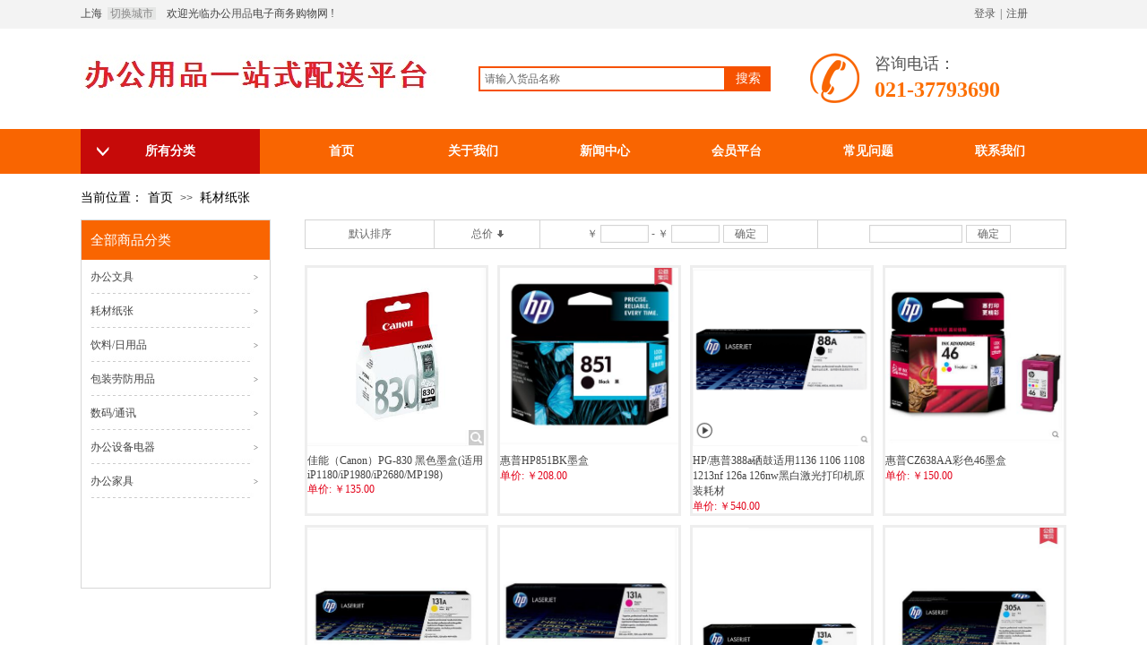

--- FILE ---
content_type: text/html; charset=utf-8
request_url: https://www.chunjing99.com/list.html?product_category=2&brd=1
body_size: 30049
content:
<!DOCTYPE html PUBLIC "-//W3C//DTD XHTML 1.0 Transitional//EN" "http://www.w3.org/TR/xhtml1/DTD/xhtml1-transitional.dtd">
<html xmlns="http://www.w3.org/1999/xhtml" lang="zh-Hans" >
	<head>
		<meta http-equiv="X-UA-Compatible" content="IE=Edge,chrome=1" />
	<meta name="viewport" content="width=1100" />	<meta http-equiv="Content-Type" content="text/html; charset=utf-8" />
		<meta name="format-detection" content="telephone=no" />
	     <meta http-equiv="Cache-Control" content="no-transform"/> 
     <meta http-equiv="Cache-Control" content="no-siteapp"/>
	<title>办公用品定制-办公电器-办公用品耗材-硒鼓墨盒-包装用品-上海春景办公用品有限公司</title>
	<meta name="keywords"  content="春景办公用品批发,文具用品,办公文具,办公耗材,上海办公用品" />
	<meta name="description" content="春景办公电子商务网经营纸张、耗材、文具、设备、日常用品等十大类数万种办公用品。使用松江办公用品、上海办公用品、松江老防用品、松江办公用品、办公用纸、办公文具、办公设备、办公家电、办公家具、商务礼品等，都可以找到春景办公电子商务网。" />
    
                
			<link rel="shortcut icon" href="https://pro941b8d-pic45.websiteonline.cn/upload/favicon.ico" type="image/x-icon" />
	<link rel="Bookmark" href="https://pro941b8d-pic45.websiteonline.cn/upload/favicon.ico" />
		

		<link href="https://static.websiteonline.cn/website/template/default/css/default.css?v=17534100" rel="stylesheet" type="text/css" />
<link href="https://www.chunjing99.com/template/default/css/font/font.css?v=15750090" rel="stylesheet" type="text/css" />
<link href="https://www.chunjing99.com/template/default/css/wpassword/iconfont.css?v=17496248" rel="stylesheet" type="text/css" />
<link href="https://static.websiteonline.cn/website/plugin/title/css/title.css?v=17083134" rel="stylesheet" type="text/css" />
<link href="https://static.websiteonline.cn/website/plugin/userlogin/css/userlogin.css?v=14077216" rel="stylesheet" type="text/css" />
<link href="https://static.websiteonline.cn/website/plugin/media/css/media.css?v=14077216" rel="stylesheet" type="text/css" />
<link href="https://static.websiteonline.cn/website/plugin/sitesearch/css/sitesearch.css?v=16861948" rel="stylesheet" type="text/css" />
<link href="https://static.websiteonline.cn/website/plugin/breadcrumb/css/breadcrumb.css?v=16086008" rel="stylesheet" type="text/css" />
<style type="text/css">.prop_rotate_angle sup,.prop_rotate_angle .posblk-deg{font-size:11px; color:#CDCDCD; font-weight:normal; font-style:normal; }ins#qiao-wrap{height:0;} #qiao-wrap{display:block;}
</style> 
</head>
<body  >
<input type="hidden" value="4" name="_user_level_val" />
								<script type="text/javascript" language="javascript" src="https://static.websiteonline.cn/website/script/??libsjq.js,jquery.custom.js,jquery.lazyload.js,jquery.rotateutility.js,lab.js,wopop_all.js,jquery.cookie.js,jquery.simplemodal.js,fullcollumn.js,objectFitPolyfill.min.js,ierotate.js,effects/velocity.js,effects/velocity.ui.js,effects/effects.js,fullpagescroll.js,common.js,heightAdapt.js?v=17573096"></script>
<script type="text/javascript" language="javascript" src="https://static.websiteonline.cn/website/plugin/??media/js/init.js,sitesearch/js/init.js,new_navigation/js/overall.js,new_navigation/styles/hs9/init.js,buttons/js/init.js,breadcrumb/js/init.js,tb_product_category/js/overall.js,tb_product_list/js/init.js?v=17636160"></script>
	<script type="text/javascript" language="javascript">
    			var webmodel = {};
	        
    wp_pages_global_func($.extend({
        'isedit': '0',
        'islogin': '0',
        'domain': 'pro941b8d',
        'p_rooturl': 'https://www.chunjing99.com',
        'static_rooturl': 'https://static.websiteonline.cn/website',
        'interface_locale': "zh_CN",
        'dev_mode': "0",
        'getsession': ''
    }, {"phpsessionid":"","punyurl":"https:\/\/www.chunjing99.com","curr_locale":"zh_CN","mscript_name":"","converted":false}));
    
	</script>

<link href="https://www.chunjing99.com/b17093f20f98b7a74a3de8db5737c69e.cssx" rel="stylesheet" /><div id="page_set_css">
</div><input type="hidden" id="page_id" name="page_id" value="129" rpid="129">
<div id="scroll_container" class="scroll_contain" style="">
	    	<div id="scroll_container_bg" style=";">&nbsp;</div>
<script>
initScrollcontainerHeight();	
</script>
     <div id="overflow_canvas_container">        <div id="canvas" style=" margin: 0 auto;width:1100px;;height:2709px">
    <div id="layerD40D17600C4793F84EF049D7C2EE98F6" class="full_column"   style="width:1100px;position:absolute;top:0px;height:32px;z-index:100;">
    <div class="full_width " style="position:absolute;height:32px;background-color:#f3f3f3;background:;">		
    </div>
			<div class="full_content" style="width:1100px; position:absolute;left:0;top:0;margin-left: 0px;;height:32px;">
								<div id='layer5821BB90D8D5124D80C81C884F610DE1' type='title'  class='cstlayer' style='left: 0px; top: 4px; position: absolute; z-index: 114; width: 403px; height: 25px; '  mid=""  fatherid='layerD40D17600C4793F84EF049D7C2EE98F6'    deg='0'><div class="wp-title_content" style="overflow-wrap: break-word; padding: 0px; border-color: transparent; border-width: 0px; height: 25px; width: 403px; display: block;"><span style="color: rgb(67, 67, 67); font-family: 微软雅黑;">上海&nbsp;&nbsp;</span><span style="font-family: 微软雅黑; width: 57px; height: 23px; line-height: 23px; background-color: rgb(229, 230, 229); color: rgb(138, 137, 137);">&nbsp;切换城市&nbsp;</span><span style="color: rgb(67, 67, 67); font-family: 微软雅黑;">&nbsp;&nbsp;&nbsp;&nbsp;欢迎光临办公</span><span style="font-family: &quot;Microsoft YaHei&quot;; text-align: right;">用品</span><span style="color: rgb(67, 67, 67); font-family: 微软雅黑;">电子商务购物网 !</span></div>
<script type="text/javascript">
$(function(){
	$('.wp-title_content').each(function(){
		if($(this).find('div').attr('align')=='justify'){
			$(this).find('div').css({'text-justify':'inter-ideograph','text-align':'justify'});
		}
	})	
})
</script>

</div><script>				 $('#layer5821BB90D8D5124D80C81C884F610DE1').triggerHandler('layer_ready');</script><div id='layer9A9A87190F9CB8D62E3E1E350D03DD27' type='userlogin'  class='cstlayer' style='left: 807px; top: 2px; position: absolute; z-index: 130; width: 275px; height: 30px; '  mid=""  fatherid='layerD40D17600C4793F84EF049D7C2EE98F6'    deg='0'><div class="wp-userlogin_content" style="overflow: hidden; border-color: transparent; border-width: 0px; width: 275px; height: 30px;">

<div class="wp-userlogin_skin3 wp-userlogin_wrapper wp-userlogin_nologin">
<script type="text/javascript">
	
	
</script>
 
<script language="javascript">
(function(window){
	function wp_shoppingCart_1(load_url,option){
		$LAB
		.script("https://static.websiteonline.cn/website/script/usermanagepc/usermanage.js")
		.wait(function(){
			wp_openManageDialog(load_url,option);
		 });
	}
	window.wp_shoppingCart_1 = wp_shoppingCart_1;
})(window);
</script>
<script language="javascript" src="https://static.websiteonline.cn/website/script/thickbox.js"></script>
<link href="https://static.websiteonline.cn/website/script/thickbox.css" rel="stylesheet" type="text/css" />
<div class="wp-new-member-login-content">
<div class="wp-new-member-login-link-s">
	<a href="#" class="login_link">登录</a><span class="login_cutrule">|</span><a href="#" class="reg_link">注册</a>
	</div>
</div>
<script>	
	$('#layer9A9A87190F9CB8D62E3E1E350D03DD27').find('a.third_acc_icon').click(function(event){
 		event.preventDefault();
 		window.open($(this).attr('href'),'oauth_login','top=0,left=0,width=600,height=600,location=yes,menubar=no,resizable=yes,scrollbars=yes,status=no,toolbar=no,channelmode=yes');
 	})
	
	$('#layer9A9A87190F9CB8D62E3E1E350D03DD27 .login_link').click(function(event){
		event.preventDefault();
		$LAB
		.script("https://static.websiteonline.cn/website/script/datepicker/custom_dialog.js")
		 .wait(function(){
			openWDialog(parseToURL('userlogin','login_dialog',{forget:0,"fxid":"","layerid":"layer9A9A87190F9CB8D62E3E1E350D03DD27"}),{
				title:'登录',
				overlay:true,
                uclayoutid:"uclayer9A9A87190F9CB8D62E3E1E350D03DD27",
				id:'wp_user_info'
			});
		});
	
	});

    //畅言登录-js弹窗登录
    function cypopLogin() {
        event.preventDefault();
        $LAB
            .script("https://static.websiteonline.cn/website/script/datepicker/custom_dialog.js")
            .wait(function(){
                show_custom_panel(parseToURL('userlogin','login_dialog',{forget:0,"fxid":"","layerid":"layer9A9A87190F9CB8D62E3E1E350D03DD27"}),{
                    title:'登录',
                    overlay:true,
                    uclayoutid:"uclayer9A9A87190F9CB8D62E3E1E350D03DD27",
                    id:'wp_user_info'
                });
            });
    }
	
	$('#layer9A9A87190F9CB8D62E3E1E350D03DD27 .reg_link').click(function(event){
			event.preventDefault();
		
			$LAB
			.script("https://static.websiteonline.cn/website/script/datepicker/custom_dialog.js")
			 .wait(function(){
				openWDialog(parseToURL('userlogin','registeruser',{forget:0,"fxid":"","layerid":"layer9A9A87190F9CB8D62E3E1E350D03DD27"}),{
					title:'注册',
					overlay:true,
                    uclayoutid:"uclayer9A9A87190F9CB8D62E3E1E350D03DD27",
					id:'wp_user_info'
				});
			});

	})

	$('#layer9A9A87190F9CB8D62E3E1E350D03DD27 .forget_link').click(function(event){
			event.preventDefault();
			$LAB
			.script("https://static.websiteonline.cn/website/script/datepicker/custom_dialog.js")
			 .wait(function(){
				show_custom_panel(parseToURL('userlogin','forgetpwd_s',{"layerid":"layer9A9A87190F9CB8D62E3E1E350D03DD27"}),{
					title:'忘记密码？',
					overlay:true,
					id:'wp_user_info'
				});
			});
	})
	
	function show_open_auth_binding_errorinfo(errormsg,hasprefix){
	     var prefixmsg='授权出错：';
	     if(!hasprefix){
				 prefixmsg='';
		 }
		setTimeout(function(){
			alert(prefixmsg+errormsg);
		}, 200);
	}
</script>
</div>
</div>
</div><script>				 $('#layer9A9A87190F9CB8D62E3E1E350D03DD27').triggerHandler('layer_ready');</script>                                
                                <div class="fullcontent_opacity" style="width: 100%;height: 100%;position: absolute;left: 0;right: 0;top: 0;display:none;"></div>
			</div>
</div>
<script>
        $(".content_copen").live('click',function(){
        $(this).closest(".full_column").hide();
    });
	var $fullwidth=$('#layerD40D17600C4793F84EF049D7C2EE98F6 .full_width');
	$fullwidth.css({left:0-$('#canvas').offset().left+$('#scroll_container').offset().left-$('#scroll_container').scrollLeft()-$.parseInteger($('#canvas').css("borderLeftWidth")),width:$('#scroll_container_bg').width()});
	$(function () {
				var videoParams={"id":"layerD40D17600C4793F84EF049D7C2EE98F6","bgauto":null,"ctauto":null,"bVideouse":null,"cVideouse":null,"bgvHeight":null,"bgvWidth":null};
		fullcolumn_bgvideo_init_func(videoParams);
                var bgHoverParams={"full":{"hover":null,"opacity":null,"bg":"#f3f3f3","id":"layerD40D17600C4793F84EF049D7C2EE98F6","bgopacity":null,"zindextopcolorset":""},"full_con":{"hover":null,"opacity":null,"bg":null,"id":"layerD40D17600C4793F84EF049D7C2EE98F6","bgopacity":null}};
		fullcolumn_HoverInit(bgHoverParams);
        });
</script>


<div id='layer4EDD39FD3E32BFF086DC6F8E1140F122' type='media'  class='cstlayer' style='left: 0px; top: 45px; position: absolute; z-index: 101; width: 397px; height: 78px; '  mid=""    deg='0'><script>
create_pc_media_set_pic('layer4EDD39FD3E32BFF086DC6F8E1140F122',false);
</script>
<div class="wp-media_content"  style="overflow: hidden; width: 397px; height: 78px; border-width: 0px; border-style: solid; padding: 0px;" type="0">
<div class="img_over"  style='overflow: hidden; border-color: transparent; border-width: 0px; position: relative; width: 397px; height: 78px;'>

<div class="imgloading" style="z-index:100;"> </div>
<img  id="wp-media-image_layer4EDD39FD3E32BFF086DC6F8E1140F122" onerror="set_thumb_layer4EDD39FD3E32BFF086DC6F8E1140F122(this);" onload="set_thumb_layer4EDD39FD3E32BFF086DC6F8E1140F122(this);" class="paragraph_image"  type="zoom" src="https://pro941b8d-pic45.websiteonline.cn/upload/20181215431197531.jpg" style="width: 397px; height: 78px;;" />
</div>

</div>
<script>
(function(){
		layer_media_init_func('layer4EDD39FD3E32BFF086DC6F8E1140F122',{"isedit":false,"has_effects":false});
})()
</script>
</div><script>				 $('#layer4EDD39FD3E32BFF086DC6F8E1140F122').triggerHandler('layer_ready');</script><div id='layer353EC7FFD5901B09344029A5F935BB5A' type='title'  class='cstlayer' style='left: 886px; top: 59px; position: absolute; z-index: 103; width: 196px; height: 65px; '  mid=""    deg='0'><div class="wp-title_content" style="overflow-wrap: break-word; padding: 0px; border-color: transparent; border-width: 0px; height: 65px; width: 196px; display: block;"><span style="color: rgb(81, 81, 81); font-family: 微软雅黑; font-size: 18px;">咨询电话：</span><br style="color: rgb(81, 81, 81); font-family: 微软雅黑; font-size: 18px;"><span style="color: rgb(252, 111, 3); font-size: 24px; font-weight: 700; font-family: 微软雅黑;">021-37793690</span></div>

</div><script>				 $('#layer353EC7FFD5901B09344029A5F935BB5A').triggerHandler('layer_ready');</script><div id='layer68E7EED419307B187251069BAB09D5F8' type='media'  class='cstlayer' style='left: 799px; top: 59px; position: absolute; z-index: 102; width: 85px; height: 56px; '  mid=""    deg='0'><script>
create_pc_media_set_pic('layer68E7EED419307B187251069BAB09D5F8',false);
</script>
<div class="wp-media_content"  style="overflow: hidden; width: 85px; height: 56px;" type="0">
<div class="img_over"  style='overflow: hidden; border-color: transparent; border-width: 0px; position: relative; width: 85px; height: 56px;'>

<div class="imgloading" style="z-index:100;"> </div>
<img  id="wp-media-image_layer68E7EED419307B187251069BAB09D5F8" onerror="set_thumb_layer68E7EED419307B187251069BAB09D5F8(this);" onload="set_thumb_layer68E7EED419307B187251069BAB09D5F8(this);" class="paragraph_image"  type="zoom" src="https://pro941b8d-pic45.websiteonline.cn/upload/tel.png" style="width: 85px; height: 56px;;" />
</div>

</div>
<script>
(function(){
		layer_media_init_func('layer68E7EED419307B187251069BAB09D5F8',{"isedit":false,"has_effects":false});
})()
</script>
</div><script>				 $('#layer68E7EED419307B187251069BAB09D5F8').triggerHandler('layer_ready');</script><div id='layer4163211FA14723F6DA491180A1733E33' type='sitesearch'  class='cstlayer' style='left: 444px; top: 74px; position: absolute; z-index: 131; width: 326px; height: 34px; '  mid=""    deg='0'><div class="wp-sitesearch_content" style="overflow-wrap: break-word; padding: 0px; border-color: transparent; border-width: 0px; width: 326px; height: 34px;">
	<div class="wp-sitesearch_container" skin="skin4" type="all" opn="0">
		<script type="text/javascript">
	
</script>

<div class="searchbox">
    <div style="display: flex;">
        <div class="ninputs">
            <input type="text" class="searchbox_txt" name="keywords" value="请输入货品名称" ></div>
        <input type="hidden" name="searchcontent" value="product"/>
        <div class="sright"> <div class="searchbox_btn">搜索</div></div>
    </div>
    </div>


<script language="javascript">	

	var dom=$("#layer4163211FA14723F6DA491180A1733E33");
                var width_xz=0;
	if($.browser.msie && $.browser.version>=9){ width_xz=4;}
	dom.find('.searchbox_txt').css({'width':(dom.width()-width_xz-dom.find('.searchbox_btn').outerWidth(true))-10-4+'px'});
                //key hide show
        dom.find(".searchbox_txt").click(function () {
             if ($(this).val() == "请输入货品名称") {
                 $(this).attr("value","");
             }
        });
        dom.find(".searchbox_txt").blur(function () {
            if ($(this).val() == "") {
                $(this).attr('value','请输入货品名称')
            }
        });

        </script>
            <div class="searchtype" style='display:none;' >
			<input type="radio" name="c_layer4163211FA14723F6DA491180A1733E33" value="title"  class="catetype"/><span class="s_title">名称</span><input type="radio" name="c_layer4163211FA14723F6DA491180A1733E33" value="intro" class="catetype"/><span  class="s_description">描述</span><input type="radio" name="c_layer4163211FA14723F6DA491180A1733E33" value="content" class="catetype"/><span  class="s_content">内容</span>		</div>
	</div>

<script language="javascript">
var wp_productsearchcache = null;
$('body').data('wp_searchcache',wp_productsearchcache);
(function(){
var urldata = {"sitesearch_prolist":"https:\/\/www.chunjing99.com\/search.html"};
var param={"layer_id":"layer4163211FA14723F6DA491180A1733E33","skin":"skin4","article_page":"-1","product_page":"127","payknow_page":-1,"article_pageres":"-1","product_pageres":"138","openArticleUrl":0,"openPayknowUrl":0,"search_type":"1","sswitch":"0","wordsplist":"0","openProductUrl":0,"search_listNum":"10","extend_content":{"mode":"skins","skin":"skin4","sshinput_txtcolor":"#666","sshinputborder_txtcolor":"#f65100","sshinputborder_txtsize":"2","sshbtn_txtsize":"14","sshbtn_txtbold":"normal","sshbtn_txtcolor":"#fff","sshbtnborder_txtcolor":"#fff","sshbtnborder_txtsize":"0","sshkeytop_txtsize":"3","ssheight_txtsize":"24","ssbtnheight_txtsize":"28","ssbtnwidth_txtsize":"50","sshbtn_bgcolor_txtcolor":"#f65100","sshbtn_bgcolor_hover_txtcolor":"#f52b00","sshinput_txtfamily":"Microsoft YaHei","sshbtn_txtfamily":"Microsoft YaHei","sshkey_txtfamily":"Microsoft YaHei","sshinput_txtsize":"12","sshkey_txtsize":"12","sshkeyword_txtsize":"12","sitesearchbuttext":"\u641c\u7d22","ssbeijing_txtcolor":"#ffffff","sshkey_txtcolor":"#5A5A5A","sshkey_hover_txtcolor":"#5A5A5A","sshinput_txtbold":"normal","sshkey_txtbold":"normal","sshbtn_bg_txtcolor":"https:\/\/static.websiteonline.cn\/website\/plugin\/sitesearch\/styles\/skin5\/bg.jpg","sshbtn_bg_hover_txtcolor":"https:\/\/static.websiteonline.cn\/website\/plugin\/sitesearch\/styles\/skin5\/bg0.jpg","sshbtn_bigbg_txtcolor":"https:\/\/static.websiteonline.cn\/website\/plugin\/sitesearch\/styles\/skin6\/bg.jpg","sshinput_txttip":"\u8bf7\u8f93\u5165\u8d27\u54c1\u540d\u79f0"},"sshdefalutshow":"0","langs":{"Search Pro":"\u4ea7\u54c1","Search Result":"\u641c\u7d22\u7ed3\u679c\u9875\u9762","Name":"\u540d\u79f0","Description":"\u63cf\u8ff0","Search Art":"\u6587\u7ae0","Search Title":"\u6807\u9898","Search Summary":"\u6458\u8981"},"editmode":0};
var $curlayer = $('#layer4163211FA14723F6DA491180A1733E33');
$curlayer.mod_property({"extend_content":{"mode":"skins","skin":"skin4","sshinput_txtcolor":"#666","sshinputborder_txtcolor":"#f65100","sshinputborder_txtsize":"2","sshbtn_txtsize":"14","sshbtn_txtbold":"normal","sshbtn_txtcolor":"#fff","sshbtnborder_txtcolor":"#fff","sshbtnborder_txtsize":"0","sshkeytop_txtsize":"3","ssheight_txtsize":"24","ssbtnheight_txtsize":"28","ssbtnwidth_txtsize":"50","sshbtn_bgcolor_txtcolor":"#f65100","sshbtn_bgcolor_hover_txtcolor":"#f52b00","sshinput_txtfamily":"Microsoft YaHei","sshbtn_txtfamily":"Microsoft YaHei","sshkey_txtfamily":"Microsoft YaHei","sshinput_txtsize":"12","sshkey_txtsize":"12","sshkeyword_txtsize":"12","sitesearchbuttext":"\u641c\u7d22","ssbeijing_txtcolor":"#ffffff","sshkey_txtcolor":"#5A5A5A","sshkey_hover_txtcolor":"#5A5A5A","sshinput_txtbold":"normal","sshkey_txtbold":"normal","sshbtn_bg_txtcolor":"https:\/\/static.websiteonline.cn\/website\/plugin\/sitesearch\/styles\/skin5\/bg.jpg","sshbtn_bg_hover_txtcolor":"https:\/\/static.websiteonline.cn\/website\/plugin\/sitesearch\/styles\/skin5\/bg0.jpg","sshbtn_bigbg_txtcolor":"https:\/\/static.websiteonline.cn\/website\/plugin\/sitesearch\/styles\/skin6\/bg.jpg","sshinput_txttip":"\u8bf7\u8f93\u5165\u8d27\u54c1\u540d\u79f0"}});
param['wp_productsearchcache']=wp_productsearchcache;

var searchFlag = 4;

layer_sitesearch_init_func(param,urldata,searchFlag);
})()
</script>
</div>
</div><script>				 $('#layer4163211FA14723F6DA491180A1733E33').triggerHandler('layer_ready');</script><div id="layerF3AECB3F541B0F530EC4FAE13BABD4FA" class="full_column"   style="width:1100px;position:absolute;top:144px;height:50px;z-index:104;">
    <div class="full_width " style="position:absolute;height:50px;background-color:#f96501;background:;">		
    </div>
			<div class="full_content" style="width:1100px; position:absolute;left:0;top:0;margin-left: 0px;;height:50px;">
								<div id='layerBDE7A8ECA698D560BFCDBB34F41BE164' type='new_navigation'  class='cstlayer' style='left: 217px; top: 0px; position: absolute; z-index: 132; width: 883px; height: 50px; '  mid=""  fatherid='layerF3AECB3F541B0F530EC4FAE13BABD4FA'    deg='0'><div class="wp-new_navigation_content" style="border-color: transparent; border-width: 0px; width: 883px; display: block; overflow: visible; height: auto;;display:block;overflow:hidden;height:0px;" type="0">
<script type="text/javascript"> 
		
		$("#layerBDE7A8ECA698D560BFCDBB34F41BE164").data("m_show", '');
	</script>
<div skin="hs9" class="nav1 menu_hs9" ishorizon="1" colorstyle="black" direction="0" more="更多" moreshow="1" morecolor="darkorange" hover="0" hover_scr="0" submethod="0" umenu="0" dmenu="0" sethomeurl="https://www.chunjing99.com/home.html" smcenter="0">
		<ul id="nav_layerBDE7A8ECA698D560BFCDBB34F41BE164" class="navigation"  style="width:auto;"  >
		<li style="width:16.66%;box-sizing:border-box;z-index:2;"  class="wp_subtop"  pid="126" ><a class="  "  href="https://www.chunjing99.com"><span style="display:block;overflow:hidden;">首页</span></a></li><li style="width:16.66%;box-sizing:border-box;z-index:2;"  class="wp_subtop"  pid="136" ><a class="  "  href="https://www.chunjing99.com/page130.html?article_category=2&menu_id=136"><span style="display:block;overflow:hidden;">关于我们</span></a></li><li style="width:16.66%;box-sizing:border-box;z-index:2;"  class="wp_subtop"  pid="135" ><a class="  "  href="https://www.chunjing99.com/page130.html?article_category=2&menu_id=135"><span style="display:block;overflow:hidden;">新闻中心</span></a></li><li style="width:16.66%;box-sizing:border-box;z-index:2;"  class="wp_subtop"  pid="129" ><a class="  "  href="https://www.chunjing99.com/list.html"><span style="display:block;overflow:hidden;">会员平台</span></a></li><li style="width:16.66%;box-sizing:border-box;z-index:2;"  class="wp_subtop"  pid="133" ><a class="  "  href="https://www.chunjing99.com/page130.html?article_category=3&menu_id=133"><span style="display:block;overflow:hidden;">常见问题</span></a></li><li style="width:16.66%;box-sizing:border-box;z-index:2;"  class="wp_subtop"  pid="132" ><a class="  "  href="https://www.chunjing99.com/contact.html"><span style="display:block;overflow:hidden;">联系我们</span></a></li>	</ul>
</div>

<script type="text/javascript"> 
				$("#layerBDE7A8ECA698D560BFCDBB34F41BE164").data("datasty_", '@charset "utf-8";  #nav_layerBDE7A8ECA698D560BFCDBB34F41BE164, #nav_layerBDE7A8ECA698D560BFCDBB34F41BE164 ul {padding:0; margin:0; list-style:none; }  #nav_layerBDE7A8ECA698D560BFCDBB34F41BE164 {padding-left:15px; padding-right:15px;position:relative; background-position:top left;background-repeat:repeat-x;background-color:transparent;background-image:url("https://static.websiteonline.cn/website/plugin/new_navigation/styles/hs9/dbj.jpg");line-height:50px;height:50px; }  #nav_layerBDE7A8ECA698D560BFCDBB34F41BE164 li.wp_subtop {text-align:center;float:left; height:50px;line-height:50px;background-image:url(https://static.websiteonline.cn/website/plugin/new_navigation/view/images/png_bg.png);background-color:transparent;background-position:top left;background-repeat:repeat;}  #nav_layerBDE7A8ECA698D560BFCDBB34F41BE164 li.wp_subtop:hover{text-align:center; background-color:transparent;background-position:top left;height:50px;line-height:50px; background-image:url("https://static.websiteonline.cn/website/plugin/new_navigation/styles/hs9/dhover.jpg");background-repeat:repeat-x;}  #nav_layerBDE7A8ECA698D560BFCDBB34F41BE164 li.wp_subtop>a {white-space: nowrap;overflow:hidden;padding-left:15px;padding-right:15px;text-align:center;display:block;  font-family:arial; font-size:14px; color:#FFFFFF; text-decoration:none; font-weight:normal;font-style:normal;}  #nav_layerBDE7A8ECA698D560BFCDBB34F41BE164 li.wp_subtop>a:hover{color:#333333;text-align:center;font-family:arial; font-size:14px; font-weight:normal;font-style:normal;}  #nav_layerBDE7A8ECA698D560BFCDBB34F41BE164 ul{display:none;width:100%;position:absolute; top:38px; left:-9999px;background-image:url(https://static.websiteonline.cn/website/plugin/new_navigation/view/images/png_bg.png);background-repeat:repeat;background-color:transparent;background-position:top left;padding-bottom:3px;padding-top:3px;}  #nav_layerBDE7A8ECA698D560BFCDBB34F41BE164 ul li{text-align:center;float:left; background-color:#fbfbfb;background-position:top left;background-repeat:repeat;background-image:url(https://static.websiteonline.cn/website/plugin/new_navigation/view/images/png_bg.png);height:25px;line-height:25px;font-weight:normal;}  #nav_layerBDE7A8ECA698D560BFCDBB34F41BE164 ul li:hover{text-align:center;  background-position:top left;background-repeat:repeat;background-image:url(https://static.websiteonline.cn/website/plugin/new_navigation/view/images/png_bg.png);background-color:#2f2f2f;height:25px;line-height:25px;}  #nav_layerBDE7A8ECA698D560BFCDBB34F41BE164 ul li a {white-space: nowrap;color:#666666;text-align:center;float:left; display:block; padding:0 10px 0 10px; font-family:arial; font-size:12px; text-decoration:none; font-weight:normal;font-style:normal;}  #nav_layerBDE7A8ECA698D560BFCDBB34F41BE164 ul li a:hover{color:#fff;text-align:center;float:left; padding:0 10px 0 10px; font-family:arial; font-size:12px; text-decoration:none; font-weight:normal;font-style:normal;}  #nav_layerBDE7A8ECA698D560BFCDBB34F41BE164 li ul.floatRight li {float:right;}  #nav_layerBDE7A8ECA698D560BFCDBB34F41BE164 ul ul {background-image:url(https://static.websiteonline.cn/website/plugin/new_navigation/view/images/png_bg.png);}');
		$("#layerBDE7A8ECA698D560BFCDBB34F41BE164").data("datastys_", '#nav_layerBDE7A8ECA698D560BFCDBB34F41BE164{background-color:transparent;} #nav_layerBDE7A8ECA698D560BFCDBB34F41BE164{background-image:url(https://static.websiteonline.cn/website/plugin/new_navigation/view/images/png_bg.png);} #nav_layerBDE7A8ECA698D560BFCDBB34F41BE164{background:;} #nav_layerBDE7A8ECA698D560BFCDBB34F41BE164 li.wp_subtop>a{font-weight:bold;} #nav_layerBDE7A8ECA698D560BFCDBB34F41BE164 li.wp_subtop>a:hover{font-weight:bold;}  #nav_layerBDE7A8ECA698D560BFCDBB34F41BE164 li.wp_subtop:hover{background-color:transparent;} #nav_layerBDE7A8ECA698D560BFCDBB34F41BE164 li.wp_subtop>a{font-family:Microsoft YaHei;} #nav_layerBDE7A8ECA698D560BFCDBB34F41BE164 li.wp_subtop>a:hover{font-family:Microsoft YaHei;} #nav_layerBDE7A8ECA698D560BFCDBB34F41BE164 li.wp_subtop>a:hover{color:#ffffff;} #nav_layerBDE7A8ECA698D560BFCDBB34F41BE164 li.wp_subtop:hover{background-image:url("https://pro941b8d-pic45.websiteonline.cn/upload/pxdt.jpg");}');
	
		</script>

<script type="text/javascript">
function wp_get_navstyle(layer_id,key){
		var navStyle = $.trim($("#"+layer_id).data(key));
		return navStyle;	
	
}	
richtxt('layerBDE7A8ECA698D560BFCDBB34F41BE164');
</script><script type="text/javascript">
layer_new_navigation_hs9_func({"isedit":false,"layer_id":"layerBDE7A8ECA698D560BFCDBB34F41BE164","menustyle":"hs9"});
layerBDE7A8ECA698D560BFCDBB34F41BE164_liHoverCallBack;
</script>

</div>
<script type="text/javascript">
 $(function(){
	layer_new_navigation_content_func({"isedit":false,"layer_id":"layerBDE7A8ECA698D560BFCDBB34F41BE164","menustyle":"hs9","addopts":{"padding-left":"0","padding-right":"0"}});
});
</script>

</div><script>				 $('#layerBDE7A8ECA698D560BFCDBB34F41BE164').triggerHandler('layer_ready');</script><div id='layer2C40835C2DE2FC13FFE4A7AEC3364AD8' type='box'  class='cstlayer' style='left: 0px; top: 0px; position: absolute; z-index: 100; width: 200px; height: 50px; '  mid=""  fatherid='layerF3AECB3F541B0F530EC4FAE13BABD4FA'    deg='0'><div class="wp-box_content drop_box" style="overflow-wrap: break-word; padding: 0px; border-color: transparent; border-width: 0px; height: 50px; background-color: rgb(255, 255, 255); width: 200px; border-style: solid; background-image: url('https://pro941b8d-pic45.websiteonline.cn/upload/19fs.jpg'); background-position: center center;">
    <div id='layerD80B0E20934DA6BAEA153D6D145FEA9A' type='buttons'  class='cstlayer' style='left: 0px; top: 0px; position: absolute; z-index: 133; width: 200px; height: 50px; '  mid=""  fatherid='layer2C40835C2DE2FC13FFE4A7AEC3364AD8'    deg='0'><div class="wp-buttons_content" style="padding: 0px; border-color: transparent; border-width: 0px; overflow: hidden; width: 200px; height: 50px; border-style: solid;"><a href="https://www.chunjing99.com/list.html"  class="btnarea button_btndefault-link" style="width:200px;left:0px;top:0px;height:50px;line-height:50px;">
  <span class="button_btndefault-label">所有分类</span>
</a><script type="text/javascript" src="https://static.websiteonline.cn/website/script/usermanagemob/clipboard.js"></script>
<script language="javascript">$('#layerD80B0E20934DA6BAEA153D6D145FEA9A').layer_ready(function(){
	
			(function(){
	var param={"layerid":"layerD80B0E20934DA6BAEA153D6D145FEA9A","bgFlag":0,"bhFlag":0};
	layer_buttons_text_display_func(param);
	})();
	
	
			
		
		
			    
    	    
		btnFloat({"border_radius":"0px 0px 0px 0px","btnlink":{"ctype":"page","options":{"menuid":"129","target":"0"},"address":"https:\/\/website-edit.onlinewebsite.cn\/website\/index.php?_m=wp_frontpage&_a=index&id=129&domain=pro941b8d&editdomain=www.yishangwl.org&SessionID=b2af4532c7d24a88a16e69c04f204da2"},"txtbold":"bold","shadow_enable":"hide","txtfont_size":"14","txtfont_name":"Microsoft YaHei","bgcolor_hover":"transparent","bgcolor_link":"transparent","ostyle":{"btnarea":"width:200px;left:0px;top:0px;height:50px;line-height:50px;"},"btntext":"\u6240\u6709\u5206\u7c7b"},'layerD80B0E20934DA6BAEA153D6D145FEA9A')
	});</script>
</div>

</div><script>				 $('#layerD80B0E20934DA6BAEA153D6D145FEA9A').triggerHandler('layer_ready');</script>    
</div>
</div><script>				 $('#layer2C40835C2DE2FC13FFE4A7AEC3364AD8').triggerHandler('layer_ready');</script>                                
                                <div class="fullcontent_opacity" style="width: 100%;height: 100%;position: absolute;left: 0;right: 0;top: 0;display:none;"></div>
			</div>
</div>
<script>
        $(".content_copen").live('click',function(){
        $(this).closest(".full_column").hide();
    });
	var $fullwidth=$('#layerF3AECB3F541B0F530EC4FAE13BABD4FA .full_width');
	$fullwidth.css({left:0-$('#canvas').offset().left+$('#scroll_container').offset().left-$('#scroll_container').scrollLeft()-$.parseInteger($('#canvas').css("borderLeftWidth")),width:$('#scroll_container_bg').width()});
	$(function () {
				var videoParams={"id":"layerF3AECB3F541B0F530EC4FAE13BABD4FA","bgauto":null,"ctauto":null,"bVideouse":null,"cVideouse":null,"bgvHeight":null,"bgvWidth":null};
		fullcolumn_bgvideo_init_func(videoParams);
                var bgHoverParams={"full":{"hover":null,"opacity":null,"bg":"#f96501","id":"layerF3AECB3F541B0F530EC4FAE13BABD4FA","bgopacity":null,"zindextopcolorset":""},"full_con":{"hover":null,"opacity":null,"bg":null,"id":"layerF3AECB3F541B0F530EC4FAE13BABD4FA","bgopacity":null}};
		fullcolumn_HoverInit(bgHoverParams);
        });
</script>


<div id='layerE8FA7A99A15596A4042BCA18E1DBFD6B' type='title'  class='cstlayer' style='left: 0px; top: 211px; position: absolute; z-index: 121; width: 71px; height: 22px; '  mid=""    deg='0'><div class="wp-title_content" style="overflow-wrap: break-word; padding: 0px; border-color: transparent; border-width: 0px; height: 22px; width: 71px; display: block;"><span style="font-family: &quot;Microsoft YaHei&quot;; font-size: 14px; color: rgb(0, 0, 0);">当前位置：</span></div>

</div><script>				 $('#layerE8FA7A99A15596A4042BCA18E1DBFD6B').triggerHandler('layer_ready');</script><div id='layer97F2F527369AB1098EBCCB727380CCED' type='breadcrumb'  class='cstlayer' style='left: 75px; top: 213px; position: absolute; z-index: 125; width: 1025px; height: 22px; '  mid=""    deg='0'><div class="wp-breadcrumb_content" style="width: 1025px; height: 22px;" ShowCpage="1" >
<div class='breadcrumb_plugin'>

<span class="breadcrumbtext" gzdata="gzorder"><a href="https://www.chunjing99.com/" style="line-height:100%;font-family: Microsoft YaHei; line-height: 120%; color: rgb(0, 0, 0);line-height:120%;line-height:120%;" >首页</a></span>
<span style="line-height:100%; margin-left:5px;margin-right:5px;" class="breadcrumbfuhao">>></span>
<span class="breadcrumbtext"><a href="https://www.chunjing99.com/list.html?product_category=2" style="line-height:100%;font-family: Microsoft YaHei; line-height: 120%; color: rgb(0, 0, 0);line-height:120%;line-height:120%;" >耗材纸张</a></span>
</div>
</div>
<script>
layer_breadcrumb_ready_func('layer97F2F527369AB1098EBCCB727380CCED', '');
</script></div><script>				 $('#layer97F2F527369AB1098EBCCB727380CCED').triggerHandler('layer_ready');</script><div id='layerB7A0DD613EBB981B62EE42DDF2E8D2AB' type='box'  class='cstlayer' style='left: 0px; top: 245px; position: absolute; z-index: 108; width: 212px; height: 412px; '  mid=""    deg='0'><div class="wp-box_content drop_box" style="overflow-wrap: break-word; padding: 0px; border-color: rgb(215, 215, 215); border-width: 1px; height: 410px; background-color: rgb(255, 255, 255); width: 210px; border-style: solid;">
    <div id='layer71B948DDC7298F0766EC0FC11BC79F38' type='tb_product_category'  class='cstlayer' style='left: 1px; top: 1px; position: absolute; z-index: 124; width: 210px; height: 348px; '  mid=""  fatherid='layerB7A0DD613EBB981B62EE42DDF2E8D2AB'    deg='0'>
<div class="wp-tb_product_category_content" id="wp-ptype_layer71B948DDC7298F0766EC0FC11BC79F38" style="border-color: transparent; border-width: 0px; width: 210px; height: 348px; border-style: solid; padding: 0px;">
<script type="text/javascript"> 
$("#layer71B948DDC7298F0766EC0FC11BC79F38").data("jeditMode",0);
layer_tbprdcat_setvar({"isedit":0,"layerid":"layer71B948DDC7298F0766EC0FC11BC79F38","menustyle":"vertical_vs9_1"});
$(function(){
	setTimeout(function(){
		var layerids = "ul#nav_layer71B948DDC7298F0766EC0FC11BC79F38";
					if($(layerids).find('.wp_subtop:last').children('a').html() == ""){
				$(layerids).find('.wp_subtop:last').children('a').html('更多');
			}
			},500)
})
					$("#layer71B948DDC7298F0766EC0FC11BC79F38").data("datasty_", '@charset "utf-8";  #nav_layer71B948DDC7298F0766EC0FC11BC79F38 em,#nav_layer71B948DDC7298F0766EC0FC11BC79F38 i,#nav_layer71B948DDC7298F0766EC0FC11BC79F38 u {      font-style: normal;  }  #nav_layer71B948DDC7298F0766EC0FC11BC79F38 ul,#nav_layer71B948DDC7298F0766EC0FC11BC79F38 li,#nav_layer71B948DDC7298F0766EC0FC11BC79F38 dd,#nav_layer71B948DDC7298F0766EC0FC11BC79F38 dl,#nav_layer71B948DDC7298F0766EC0FC11BC79F38 dt{      list-style-type: none  }  #nav_layer71B948DDC7298F0766EC0FC11BC79F38 li,#nav_layer71B948DDC7298F0766EC0FC11BC79F38 a,#nav_layer71B948DDC7298F0766EC0FC11BC79F38 div{      outline: none  }  #nav_layer71B948DDC7298F0766EC0FC11BC79F38 .clearfix:after {      content: "." ;      display: block ;      height: 0 ;      clear: both ;      visibility: hidden ;  }  #nav_layer71B948DDC7298F0766EC0FC11BC79F38 *:first-child+html .clearfix { zoom: 1; } /* IE7 */     #nav_layer71B948DDC7298F0766EC0FC11BC79F38 .clear,#nav_layer71B948DDC7298F0766EC0FC11BC79F38 .clr {      clear: both;      display: block;      font-size: 0;      height: 0;      line-height: 0;      overflow: hidden;  }  #nav_layer71B948DDC7298F0766EC0FC11BC79F38 .cl{      clear: both;  }  #nav_layer71B948DDC7298F0766EC0FC11BC79F38 img{      border:0  }  #nav_layer71B948DDC7298F0766EC0FC11BC79F38 a {      color:#666666;      text-decoration: none;      cursor: pointer;      font-size: 12px  }  #nav_layer71B948DDC7298F0766EC0FC11BC79F38 a:hover{      color:#b61d1d  }  #nav_layer71B948DDC7298F0766EC0FC11BC79F38 {      height: 44px;  }  #nav_layer71B948DDC7298F0766EC0FC11BC79F38 #categorys-2014 {      float: left;      height: 44px;      overflow: visible;      position: relative;      width: 210px;      z-index: 10;  }  #nav_layer71B948DDC7298F0766EC0FC11BC79F38 #categorys-2014 .dt a {      background: #b1191a none repeat scroll 0 0;      color: #fff;      display: block;      font: 400 15px/44px "Microsoft YaHei";      height: 44px;      text-decoration: none;      width: 210px;  }  #nav_layer71B948DDC7298F0766EC0FC11BC79F38 #categorys-2014 .dt a span{padding: 0 10px;}  #nav_layer71B948DDC7298F0766EC0FC11BC79F38 #categorys-2014 .dd {      background: #c81623 none repeat scroll 0 0;  }  #nav_layer71B948DDC7298F0766EC0FC11BC79F38 #categorys-2014 .dd-inner .item {      color: #fff;      height: 31px;line-height: 31px;      position: relative;      z-index: 1;  }  #nav_layer71B948DDC7298F0766EC0FC11BC79F38 #categorys-2014 .dd-inner:hover {      background: none;  }  #nav_layer71B948DDC7298F0766EC0FC11BC79F38 #categorys-2014 .dd-inner .item a {      color: #fff;font-family: "Microsoft YaHei";  }  #nav_layer71B948DDC7298F0766EC0FC11BC79F38 #categorys-2014 .dd-inner h3 {      font-family: "Microsoft YaHei";      font-size: 14px;      font-weight: 400;      height: 31px;      padding: 0 20px 0px 10px; ;      z-index: 2;  }    #nav_layer71B948DDC7298F0766EC0FC11BC79F38 #categorys-2014 .dd-inner i {      font: 400 9px/14px consolas;      height: 14px;      position: absolute;      right: 14px;      top: 9px;      width: 4px;      z-index: 1;  }  #nav_layer71B948DDC7298F0766EC0FC11BC79F38 #categorys-2014 .dd-inner .hover {      background: #f7f7f7 none repeat scroll 0 0;      color: #b61d1d;  }  #nav_layer71B948DDC7298F0766EC0FC11BC79F38 #categorys-2014 .dd-inner .item:hover{      background: #f7f7f7;  }  #nav_layer71B948DDC7298F0766EC0FC11BC79F38 #categorys-2014 .dd-inner .hover a {      color: #b61d1d;  }  #nav_layer71B948DDC7298F0766EC0FC11BC79F38 #categorys-2014 .dd-inner .hover i {      height: 31px;      left: 205px;      line-height: 200px;      overflow: hidden;      top: 0;      width: 14px;  }  #nav_layer71B948DDC7298F0766EC0FC11BC79F38 #categorys-2014 .dorpdown-layer {      background: #f7f7f7 none repeat scroll 0 0;      border: 1px solid #b61d1d;      display: none;      left: 209px;      overflow: hidden;      position: absolute;      top: 43px;      width: 779px;  }  #nav_layer71B948DDC7298F0766EC0FC11BC79F38 #categorys-2014 .dorpdown-layer:hover {  }  #nav_layer71B948DDC7298F0766EC0FC11BC79F38 #categorys-2014 .dorpdown-layer .hover {      display: block;  }  #nav_layer71B948DDC7298F0766EC0FC11BC79F38 #categorys-2014 .item-sub {      display: none;      overflow: hidden;  }  #nav_layer71B948DDC7298F0766EC0FC11BC79F38 #categorys-2014 .item-sub::after {      clear: both;      content: ".";      display: block;      height: 0;  }  #nav_layer71B948DDC7298F0766EC0FC11BC79F38 #categorys-2014 .item-channels {      background: #f7f7f7 none repeat scroll 0 0;      display: inline;      float: left;      height: 24px;      overflow: hidden;      padding: 20px 0 0 20px;      width: 570px;  }  #nav_layer71B948DDC7298F0766EC0FC11BC79F38 #categorys-2014 .item-channels a {      background: #7c7171 none repeat scroll 0 0;      color: #fff;      display: inline-block;      float: left;      line-height: 24px;      margin-right: 10px;      padding: 0 0 0 8px;      white-space: nowrap;  }  #nav_layer71B948DDC7298F0766EC0FC11BC79F38 #categorys-2014 .item-channels a:hover {      background: #c81623 none repeat scroll 0 0;  }  #nav_layer71B948DDC7298F0766EC0FC11BC79F38 #categorys-2014 .item-channels a:hover i {      background: #b1191a none repeat scroll 0 0;  }  #nav_layer71B948DDC7298F0766EC0FC11BC79F38 #categorys-2014 .item-channels i {      background: #5c5251 none repeat scroll 0 0;      cursor: pointer;      display: inline-block;      font: 400 9px/24px consolas;      height: 24px;      margin-left: 8px;      text-align: center;      width: 23px;  }  #nav_layer71B948DDC7298F0766EC0FC11BC79F38 #categorys-2014 .item-channels .line {      border-left: 1px solid #dbdbdb;      display: inline;      float: left;      height: 24px;      margin-right: 7px;      overflow: hidden;      width: 1px;  }  #nav_layer71B948DDC7298F0766EC0FC11BC79F38 #categorys-2014 .item-channels .img-link {      background: rgba(0, 0, 0, 0) none repeat scroll 0 0;      line-height: normal;      padding: 0;  }  #nav_layer71B948DDC7298F0766EC0FC11BC79F38 #categorys-2014 .item-channels .img-link:hover {      background: rgba(0, 0, 0, 0) none repeat scroll 0 0;  }  #nav_layer71B948DDC7298F0766EC0FC11BC79F38 #categorys-2014 .item-channels .style-red {      background: #c81623 none repeat scroll 0 0;  }  #nav_layer71B948DDC7298F0766EC0FC11BC79F38 #categorys-2014 .item-channels .style-red i {      background: #b1191a none repeat scroll 0 0;  }  #nav_layer71B948DDC7298F0766EC0FC11BC79F38 #categorys-2014 .item-channels .style-red:hover {      background: #961019 none repeat scroll 0 0;  }  #nav_layer71B948DDC7298F0766EC0FC11BC79F38 #categorys-2014 .item-channels .style-red:hover i {      background: #851313 none repeat scroll 0 0;  }  #nav_layer71B948DDC7298F0766EC0FC11BC79F38 #categorys-2014 .subitems {      float: left;      margin-bottom: -1000px;      padding: 6px 0 1006px 20px;      width: 570px;  }  #nav_layer71B948DDC7298F0766EC0FC11BC79F38 #categorys-2014 .subitems .seclink { font-family: "Microsoft YaHei";}  #nav_layer71B948DDC7298F0766EC0FC11BC79F38 #categorys-2014 .subitems .seclink:hover { font-family: "Microsoft YaHei";}  #nav_layer71B948DDC7298F0766EC0FC11BC79F38 #categorys-2014 .subitems .thilink { font-family: "Microsoft YaHei";}  #nav_layer71B948DDC7298F0766EC0FC11BC79F38 #categorys-2014 .subitems .thilink:hover { font-family: "Microsoft YaHei";}    #nav_layer71B948DDC7298F0766EC0FC11BC79F38 #categorys-2014 .subitems dl {      line-height: 2em;      overflow: hidden;      width: 100%;  }  #nav_layer71B948DDC7298F0766EC0FC11BC79F38 #categorys-2014 .subitems dl.fore1 dd {      border-top: medium none;  }  #nav_layer71B948DDC7298F0766EC0FC11BC79F38 #categorys-2014 .subitems dt {      float: left;      font-weight: 700;      padding: 8px 30px 0 0;      position: relative;      text-align: right;      min-width: 54px;  }  #nav_layer71B948DDC7298F0766EC0FC11BC79F38 #categorys-2014 .subitems dt i {      font: 400 9px/14px consolas;      height: 14px;      position: absolute;      right: 18px;      top: 13px;      width: 4px;  }  #nav_layer71B948DDC7298F0766EC0FC11BC79F38 #categorys-2014 .subitems dd {      border-bottom: 1px solid #eee;      float: left;      padding: 6px 0;      width: 480px;  }  #nav_layer71B948DDC7298F0766EC0FC11BC79F38 #categorys-2014 .subitems dd a {      border-left: 1px solid #e0e0e0;      float: left;      height: 16px;      line-height: 16px;      margin: 4px 0;      padding: 0 8px;      white-space: nowrap;  }  #nav_layer71B948DDC7298F0766EC0FC11BC79F38 #categorys-2014 .item-brands {      display: inline;      float: right;      margin: 19px 20px 10px 0;      overflow: hidden;      width: 168px;  }  #nav_layer71B948DDC7298F0766EC0FC11BC79F38 #categorys-2014 .item-brands a {      display: inline;      float: left;      margin: 1px 0 0 1px;  }  #nav_layer71B948DDC7298F0766EC0FC11BC79F38 #categorys-2014 .item-promotions {      display: inline;      float: right;      margin:20px 20px 20px 0px;      width: 168px;  }  #nav_layer71B948DDC7298F0766EC0FC11BC79F38 #categorys-2014 .item-promotions a {      display: block;      margin-bottom: 1px;  }');
		$("#layer71B948DDC7298F0766EC0FC11BC79F38").data("datastys_", '#nav_layer71B948DDC7298F0766EC0FC11BC79F38 #categorys-2014 .dorpdown-layer{border-left-color:#f96501;border-top-color:#f96501;border-right-color:#f96501;border-bottom-color:#f96501;border-top-width:1px;border-right-width:1px;border-left-width:1px;border-bottom-width:1px;}#nav_layer71B948DDC7298F0766EC0FC11BC79F38 #categorys-2014 .subitems .thilink:hover{color:#f96501;}#nav_layer71B948DDC7298F0766EC0FC11BC79F38 #categorys-2014 .subitems .seclink:hover{color:#f96501;}#nav_layer71B948DDC7298F0766EC0FC11BC79F38 #categorys-2014 .dd-inner .item a{color:#434343;}#nav_layer71B948DDC7298F0766EC0FC11BC79F38 #categorys-2014 .dd-inner .item{color:#434343;}#nav_layer71B948DDC7298F0766EC0FC11BC79F38 #categorys-2014 .dd-inner .item{background-color:#ffffff;}#nav_layer71B948DDC7298F0766EC0FC11BC79F38 #categorys-2014 .dd-inner .item:hover{background-color:#ffffff;}#nav_layer71B948DDC7298F0766EC0FC11BC79F38 #categorys-2014 .dd-inner .hover{background-color:#ffffff;}#nav_layer71B948DDC7298F0766EC0FC11BC79F38 #categorys-2014 .dd-inner .item a:hover{color:#f96501;}#nav_layer71B948DDC7298F0766EC0FC11BC79F38 #categorys-2014 .dd-inner .hover a{color:#f96501;}#nav_layer71B948DDC7298F0766EC0FC11BC79F38 #categorys-2014 .dd{background-color:transparent;}#nav_layer71B948DDC7298F0766EC0FC11BC79F38 #categorys-2014 .dd{background-image:url(https://static.websiteonline.cn/website/plugin/product_category/view/images/png_bg.png);}#nav_layer71B948DDC7298F0766EC0FC11BC79F38 #categorys-2014 .dt a{background-color:#f96501;}#nav_layer71B948DDC7298F0766EC0FC11BC79F38 #categorys-2014 .dd-inner .item{height:38px;line-height:38px;}#nav_layer71B948DDC7298F0766EC0FC11BC79F38 #categorys-2014 .dd-inner .item:hover{height:38px;line-height:38px;}#nav_layer71B948DDC7298F0766EC0FC11BC79F38 #categorys-2014 .dd-inner .item{background-image:url("https://pro941b8d-pic45.websiteonline.cn/upload/jard.jpg");}#nav_layer71B948DDC7298F0766EC0FC11BC79F38 #categorys-2014 .dd-inner .item:hover{background-image:url("https://pro941b8d-pic45.websiteonline.cn/upload/jard.jpg");}#nav_layer71B948DDC7298F0766EC0FC11BC79F38 #categorys-2014 .dd-inner .hover{background-image:url("https://pro941b8d-pic45.websiteonline.cn/upload/jard.jpg");}#nav_layer71B948DDC7298F0766EC0FC11BC79F38 #categorys-2014 .subitems .seclink{color:#f96501;}');
		
</script>
<div skin="vertical_vs9_1" class="nav1 menu_vertical_vs9_1" ishorizon="" colorstyle="" direction="0" more="更多" moreshow="1" morecolor="darkorange" hover="0" hover_set="" pro_cateid="2"  subopen="0" submethod="0" menushow="" style="">
	<div id="datasty_layer71B948DDC7298F0766EC0FC11BC79F38" style="display:none;width:0px;height:0px;">
		</div>
	<div id="datastys_layer71B948DDC7298F0766EC0FC11BC79F38" style=" display:none; width:0px; height:0px;">
		</div>
	<div id="hoverlayer71B948DDC7298F0766EC0FC11BC79F38" style=" display:none; width:0px; height:0px;"></div>	
  <ul id="nav_layer71B948DDC7298F0766EC0FC11BC79F38" class="navigation">
  <script>
$(function(){
    var curlid = 'layer71B948DDC7298F0766EC0FC11BC79F38',ishover = '0';
    $('#'+curlid+' #categorys-2014').attr("descw",$('#'+curlid).find(".dorpdown-layer").width())
    $('#'+curlid).find(".dd-inner").children(".item").hover(function() { //一级导航悬浮
        $('#'+curlid).find('div.item-sub:visible');
        $(this).addClass("hover").siblings(".item").removeClass("hover");
        var index = $(this).index();
        $('#'+curlid).find(".dorpdown-layer").children(".item-sub").hide();
        
        var tlength = $('#'+curlid).find(".dorpdown-layer").children(".item-sub").eq(index).find('.subitems').text();
        var nodepromotions = $('#'+curlid).find(".dorpdown-layer").children(".item-sub").eq(index).find('.item-promotions');
        if(tlength){
            $('#'+curlid).find(".dorpdown-layer").children(".item-sub").eq(index).show();
            $('#'+curlid).find("#index_menus_sub").show();
        }else $('#'+curlid).find("#index_menus_sub").hide();
                var dorpdown_layer =$('#'+curlid+' #categorys-2014').attr("descw");
        var alldts= $('#'+curlid).find(".dorpdown-layer").children(".item-sub").eq(index).find(".subitems dt");
        var thei=0;
        var func=function(){
            if(!alldts.is(':visible')){
                if(thei<1000) setTimeout(func,10);
                thei+=1;
                return;
            }
            alldts.css('width','auto');
            var dtwidth=54;
            alldts.each(function(){
                var w=$(this).outerWidth();
                if(w>dtwidth) dtwidth=w;
            })
            alldts.css('width',dtwidth+'px');
            var index_menus_sub_w = subitems_w = subitems_dd_w = '';
            if(nodepromotions.length){index_menus_sub_w =dorpdown_layer;subitems_w = index_menus_sub_w - (168+42); }
            else{index_menus_sub_w = (dorpdown_layer-188);subitems_w = index_menus_sub_w - 42;} 
            subitems_dd_w = subitems_w-dtwidth-36;
            $('#'+curlid).find("#index_menus_sub").width(index_menus_sub_w)
            $('#'+curlid).find("#index_menus_sub .subitems").width(subitems_w)
            $('#'+curlid).find("#index_menus_sub .subitems dd").width(subitems_dd_w)

            var height_one_dom = $('#'+curlid+' #categorys-2014 .dd');
            var height_two_dom = $('#'+curlid+' #categorys-2014 .dorpdown-layer .item-sub:visible');
            var height_one = height_one_dom.height(),height_two =height_two_dom.height();
            if(height_two<height_one){
                height_two_dom.css('min-height',(height_one_dom.height()-1)+'px');
            }
        }
        func();
        $("#site_footer").css("z-index","5")
    })
    $('#'+curlid).find(".dd-inner").hover(function() { //整个导航菜单悬浮，是否显示二级导航
        if(ishover==1) $('#'+curlid).find(".dd").show();
    }, function() {
        $('#'+curlid).find("#index_menus_sub").hide();
        $('#'+curlid).find('.item').removeClass("hover");
        if(ishover==1) $('#'+curlid).find(".dd").hide();
    })
    
    $('#'+curlid).find("#index_menus_sub").children(".item-sub").hover(function() { //二级导航悬浮
        var index = $(this).index();
        $('#'+curlid).find(".dd-inner").children(".item").eq(index).addClass("hover");
        $('#'+curlid).find("#index_menus_sub").show();
        if(ishover==1) $('#'+curlid).find(".dd").show();
    }, function() {
        $('#'+curlid).find("#index_menus_sub").hide();
        $('#'+curlid).find(".dd-inner").children(".item").removeClass("hover");
        if(ishover==1) $('#'+curlid).find(".dd").hide();
    });
        $('#'+curlid).find(".dt").hover(function() { 
        $('#'+curlid).find(".dd").show();
    }, function() {
		if(ishover==1) $('#'+curlid).find(".dd").hide();
    })
    
        
    var border_col = $('#'+curlid+' #categorys-2014 .dd').css('background-color');
    $('#'+curlid+' #categorys-2014 .dd-inner .item').css('border-color',border_col);
    var item_height = $('#'+curlid+' #categorys-2014 .dd-inner .item').height();
    if(item_height>31){
        var item_i_height = (item_height-31)/2+9;
        $('#'+curlid+' #categorys-2014 .dd-inner .item i').css({'top':item_i_height});
    }
})
</script>
            <div id="nav-2014" style="z-index:1;" class="navigation navigation_vs91"><div class="w"><div class="w-spacer"></div><div class="dorpdown" id="categorys-2014">
            <div class="dt">
                <a href="javascript:;"><span>全部商品分类</span></a>
            </div>
            <div class="dd"><div class="dd-inner"><div  class="item fore"><h3><a style="background:none;" class="firlink downlistBox" href="https://www.chunjing99.com/list.html?product_category=1&brd=1"  >办公文具</a></h3><i>&gt;</i></div><div  class="item fore"><h3><a style="background:none;" class="firlink downlistBox" href="https://www.chunjing99.com/list.html?product_category=2&brd=1"  >耗材纸张</a></h3><i>&gt;</i></div><div  class="item fore"><h3><a style="background:none;" class="firlink downlistBox" href="https://www.chunjing99.com/list.html?product_category=3&brd=1"  >饮料/日用品</a></h3><i>&gt;</i></div><div  class="item fore"><h3><a style="background:none;" class="firlink downlistBox" href="https://www.chunjing99.com/list.html?product_category=4&brd=1"  >包装劳防用品</a></h3><i>&gt;</i></div><div  class="item fore"><h3><a style="background:none;" class="firlink downlistBox" href="https://www.chunjing99.com/list.html?product_category=5&brd=1"  >数码/通讯</a></h3><i>&gt;</i></div><div  class="item fore"><h3><a style="background:none;" class="firlink downlistBox" href="https://www.chunjing99.com/list.html?product_category=6&brd=1"  >办公设备电器</a></h3><i>&gt;</i></div><div  class="item fore"><h3><a style="background:none;" class="firlink downlistBox" href="https://www.chunjing99.com/list.html?product_category=7&brd=1"  >办公家具</a></h3><i>&gt;</i></div></div><div style="display: none;" class="dorpdown-layer 22222222" id="index_menus_sub"><div class="item-sub"><div clstag="h|keycount|2015|0501c" class="subitems 33333333"><dl class="fore abc"><dt><a class="seclink " href="https://www.chunjing99.com/list.html?product_category=9&brd=1"  >文件夹<i>&gt;</i></a></dt></a></dt><dd><a class="thilink " href="https://www.chunjing99.com/list.html?product_category=34&brd=1"  >名片册支票夹</a><a class="thilink " href="https://www.chunjing99.com/list.html?product_category=35&brd=1"  >挂劳分页纸</a><a class="thilink " href="https://www.chunjing99.com/list.html?product_category=36&brd=1"  >文件夹系列</a><a class="thilink " href="https://www.chunjing99.com/list.html?product_category=37&brd=1"  >文件袋系列</a><a class="thilink " href="https://www.chunjing99.com/list.html?product_category=38&brd=1"  >装订系列</a><a class="thilink " href="https://www.chunjing99.com/list.html?product_category=39&brd=1"  >文件保护系列</a><a class="thilink " href="https://www.chunjing99.com/list.html?product_category=40&brd=1"  >名片册系列</a><a class="thilink " href="https://www.chunjing99.com/list.html?product_category=41&brd=1"  >文件盒系列</a><a class="thilink " href="https://www.chunjing99.com/list.html?product_category=42&brd=1"  >文件架系列</a><a class="thilink " href="https://www.chunjing99.com/list.html?product_category=43&brd=1"  >板夹系列</a><a class="thilink " href="https://www.chunjing99.com/list.html?product_category=44&brd=1"  >风琴包系列</a></dd></dl><dl class="fore abc"><dt><a class="seclink " href="https://www.chunjing99.com/list.html?product_category=10&brd=1"  >本册纸制品<i>&gt;</i></a></dt></a></dt><dd><a class="thilink " href="https://www.chunjing99.com/list.html?product_category=45&brd=1"  >红包</a><a class="thilink " href="https://www.chunjing99.com/list.html?product_category=46&brd=1"  >账本单据</a><a class="thilink " href="https://www.chunjing99.com/list.html?product_category=47&brd=1"  >报事贴</a><a class="thilink " href="https://www.chunjing99.com/list.html?product_category=48&brd=1"  >指示标签</a><a class="thilink " href="https://www.chunjing99.com/list.html?product_category=49&brd=1"  >软抄硬抄</a><a class="thilink " href="https://www.chunjing99.com/list.html?product_category=50&brd=1"  >螺旋抄</a><a class="thilink " href="https://www.chunjing99.com/list.html?product_category=51&brd=1"  >多功能笔记本</a><a class="thilink " href="https://www.chunjing99.com/list.html?product_category=52&brd=1"  >商务笔记本</a><a class="thilink " href="https://www.chunjing99.com/list.html?product_category=53&brd=1"  >信封/档案袋</a><a class="thilink " href="https://www.chunjing99.com/list.html?product_category=54&brd=1"  >手写标贴</a><a class="thilink " href="https://www.chunjing99.com/list.html?product_category=55&brd=1"  >证书签单本</a></dd></dl><dl class="fore abc"><dt><a class="seclink " href="https://www.chunjing99.com/list.html?product_category=11&brd=1"  >白板及配件<i>&gt;</i></a></dt></a></dt><dd><a class="thilink " href="https://www.chunjing99.com/list.html?product_category=56&brd=1"  >白板擦</a><a class="thilink " href="https://www.chunjing99.com/list.html?product_category=57&brd=1"  >放大镜</a><a class="thilink " href="https://www.chunjing99.com/list.html?product_category=58&brd=1"  >磁条磁粒</a><a class="thilink " href="https://www.chunjing99.com/list.html?product_category=59&brd=1"  >电子白板</a><a class="thilink " href="https://www.chunjing99.com/list.html?product_category=60&brd=1"  >软木板</a><a class="thilink " href="https://www.chunjing99.com/list.html?product_category=61&brd=1"  >白板贴线</a><a class="thilink " href="https://www.chunjing99.com/list.html?product_category=62&brd=1"  >白板白板纸</a></dd></dl><dl class="fore abc"><dt><a class="seclink " href="https://www.chunjing99.com/list.html?product_category=12&brd=1"  >桌面用品<i>&gt;</i></a></dt></a></dt><dd><a class="thilink " href="https://www.chunjing99.com/list.html?product_category=63&brd=1"  >订书机打孔器</a><a class="thilink " href="https://www.chunjing99.com/list.html?product_category=64&brd=1"  >卷尺</a><a class="thilink " href="https://www.chunjing99.com/list.html?product_category=65&brd=1"  >直尺计算器</a><a class="thilink " href="https://www.chunjing99.com/list.html?product_category=66&brd=1"  >剪刀美工刀</a><a class="thilink " href="https://www.chunjing99.com/list.html?product_category=67&brd=1"  >文具胶带胶带座</a><a class="thilink " href="https://www.chunjing99.com/list.html?product_category=68&brd=1"  >票夹长尾夹</a><a class="thilink " href="https://www.chunjing99.com/list.html?product_category=69&brd=1"  >三针一订</a><a class="thilink " href="https://www.chunjing99.com/list.html?product_category=70&brd=1"  >固体胶胶水</a><a class="thilink " href="https://www.chunjing99.com/list.html?product_category=71&brd=1"  >书立文件架</a><a class="thilink " href="https://www.chunjing99.com/list.html?product_category=72&brd=1"  >笔筒笔袋</a><a class="thilink " href="https://www.chunjing99.com/list.html?product_category=73&brd=1"  >文具胶带胶带座</a><a class="thilink " href="https://www.chunjing99.com/list.html?product_category=74&brd=1"  >回形针盒</a><a class="thilink " href="https://www.chunjing99.com/list.html?product_category=75&brd=1"  >书立文件架</a><a class="thilink " href="https://www.chunjing99.com/list.html?product_category=76&brd=1"  >名片盒文具盒</a></dd></dl><dl class="fore abc"><dt><a class="seclink " href="https://www.chunjing99.com/list.html?product_category=13&brd=1"  >笔类<i>&gt;</i></a></dt></a></dt><dd><a class="thilink " href="https://www.chunjing99.com/list.html?product_category=77&brd=1"  >油漆笔毛笔</a><a class="thilink " href="https://www.chunjing99.com/list.html?product_category=78&brd=1"  >橡皮/削笔器</a><a class="thilink " href="https://www.chunjing99.com/list.html?product_category=79&brd=1"  >修正带/修正液</a><a class="thilink " href="https://www.chunjing99.com/list.html?product_category=80&brd=1"  >自动铅/铅笔</a><a class="thilink " href="https://www.chunjing99.com/list.html?product_category=81&brd=1"  >白板笔/记号笔</a><a class="thilink " href="https://www.chunjing99.com/list.html?product_category=82&brd=1"  >各种笔芯</a><a class="thilink " href="https://www.chunjing99.com/list.html?product_category=83&brd=1"  >圆珠笔/荧光笔</a><a class="thilink " href="https://www.chunjing99.com/list.html?product_category=84&brd=1"  >中性水笔</a><a class="thilink " href="https://www.chunjing99.com/list.html?product_category=85&brd=1"  >钢笔</a><a class="thilink " href="https://www.chunjing99.com/list.html?product_category=86&brd=1"  >蜡笔油画笔</a></dd></dl><dl class="fore abc"><dt><a class="seclink " href="https://www.chunjing99.com/list.html?product_category=14&brd=1"  >财务印章<i>&gt;</i></a></dt></a></dt><dd><a class="thilink " href="https://www.chunjing99.com/list.html?product_category=87&brd=1"  >财务周边</a><a class="thilink " href="https://www.chunjing99.com/list.html?product_category=88&brd=1"  >手提金库等</a><a class="thilink " href="https://www.chunjing99.com/list.html?product_category=89&brd=1"  >印台印油</a><a class="thilink " href="https://www.chunjing99.com/list.html?product_category=90&brd=1"  >印章系列</a><a class="thilink " href="https://www.chunjing99.com/list.html?product_category=91&brd=1"  >橡皮筋</a><a class="thilink " href="https://www.chunjing99.com/list.html?product_category=92&brd=1"  >财务单据</a><a class="thilink " href="https://www.chunjing99.com/list.html?product_category=93&brd=1"  >财务凭证</a><a class="thilink " href="https://www.chunjing99.com/list.html?product_category=94&brd=1"  >墨水</a><a class="thilink " href="https://www.chunjing99.com/list.html?product_category=95&brd=1"  >账本账皮</a><a class="thilink " href="https://www.chunjing99.com/list.html?product_category=96&brd=1"  >复写纸</a></dd></dl><dl class="fore abc"><dt><a class="seclink " href="https://www.chunjing99.com/list.html?product_category=15&brd=1"  >标示产品<i>&gt;</i></a></dt></a></dt><dd><a class="thilink " href="https://www.chunjing99.com/list.html?product_category=97&brd=1"  >指示牌展示用品</a><a class="thilink " href="https://www.chunjing99.com/list.html?product_category=98&brd=1"  >胸卡及配件</a><a class="thilink " href="https://www.chunjing99.com/list.html?product_category=99&brd=1"  >硬胶套</a><a class="thilink " href="https://www.chunjing99.com/list.html?product_category=100&brd=1"  >绘图仪</a><a class="thilink " href="https://www.chunjing99.com/list.html?product_category=101&brd=1"  >公文栏</a><a class="thilink " href="https://www.chunjing99.com/list.html?product_category=102&brd=1"  >垫板切割板</a><a class="thilink " href="https://www.chunjing99.com/list.html?product_category=103&brd=1"  >橡皮泥调色盘</a><a class="thilink " href="https://www.chunjing99.com/list.html?product_category=104&brd=1"  >名片盒</a></dd></dl></div></div><div class="item-sub"><div clstag="h|keycount|2015|0501c" class="subitems 33333333"><dl class="fore abc"><dt><a class="seclink " href="https://www.chunjing99.com/list.html?product_category=16&brd=1"  >办公用纸<i>&gt;</i></a></dt></a></dt><dd><a class="thilink " href="https://www.chunjing99.com/list.html?product_category=105&brd=1"  >其它OA用纸</a><a class="thilink " href="https://www.chunjing99.com/list.html?product_category=106&brd=1"  >照片纸/彩喷纸</a><a class="thilink " href="https://www.chunjing99.com/list.html?product_category=107&brd=1"  >打印标签</a><a class="thilink " href="https://www.chunjing99.com/list.html?product_category=108&brd=1"  >工程用纸</a><a class="thilink " href="https://www.chunjing99.com/list.html?product_category=109&brd=1"  > 收银纸</a><a class="thilink " href="https://www.chunjing99.com/list.html?product_category=110&brd=1"  >电脑打印纸</a><a class="thilink " href="https://www.chunjing99.com/list.html?product_category=111&brd=1"  >复印纸/传真纸</a></dd></dl><dl class="fore abc"><dt><a class="seclink " href="https://www.chunjing99.com/list.html?product_category=17&brd=1"  >办公耗材<i>&gt;</i></a></dt></a></dt><dd><a class="thilink " href="https://www.chunjing99.com/list.html?product_category=112&brd=1"  >兄弟硒鼓粉盒</a><a class="thilink " href="https://www.chunjing99.com/list.html?product_category=113&brd=1"  >爱普生墨盒色带</a><a class="thilink " href="https://www.chunjing99.com/list.html?product_category=114&brd=1"  >佳能硒鼓墨盒</a><a class="thilink " href="https://www.chunjing99.com/list.html?product_category=115&brd=1"  >格之格硒鼓</a><a class="thilink " href="https://www.chunjing99.com/list.html?product_category=116&brd=1"  >夏普硒鼓粉盒</a><a class="thilink " href="https://www.chunjing99.com/list.html?product_category=117&brd=1"  >标签机色带</a><a class="thilink " href="https://www.chunjing99.com/list.html?product_category=118&brd=1"  >兼容碳带色带</a><a class="thilink " href="https://www.chunjing99.com/list.html?product_category=119&brd=1"  >复印件墨粉硒鼓</a><a class="thilink " href="https://www.chunjing99.com/list.html?product_category=120&brd=1"  >惠普硒鼓墨盒</a></dd></dl></div></div><div class="item-sub"><div clstag="h|keycount|2015|0501c" class="subitems 33333333"><dl class="fore abc"><dt><a class="seclink " href="https://www.chunjing99.com/list.html?product_category=18&brd=1"  >粮油/方便面<i>&gt;</i></a></dt></a></dt><dd><a class="thilink " href="https://www.chunjing99.com/list.html?product_category=121&brd=1"  >方便面</a><a class="thilink " href="https://www.chunjing99.com/list.html?product_category=122&brd=1"  >粮油</a></dd></dl><dl class="fore abc"><dt><a class="seclink " href="https://www.chunjing99.com/list.html?product_category=19&brd=1"  >冲饮咖啡<i>&gt;</i></a></dt></a></dt><dd><a class="thilink " href="https://www.chunjing99.com/list.html?product_category=123&brd=1"  >茶/袋泡茶</a><a class="thilink " href="https://www.chunjing99.com/list.html?product_category=124&brd=1"  >咖啡及周边</a><a class="thilink " href="https://www.chunjing99.com/list.html?product_category=125&brd=1"  >方糖</a></dd></dl><dl class="fore abc"><dt><a class="seclink " href="https://www.chunjing99.com/list.html?product_category=20&brd=1"  >饮料<i>&gt;</i></a></dt></a></dt><dd><a class="thilink " href="https://www.chunjing99.com/list.html?product_category=126&brd=1"  >盐汽水</a><a class="thilink " href="https://www.chunjing99.com/list.html?product_category=127&brd=1"  >矿泉水</a><a class="thilink " href="https://www.chunjing99.com/list.html?product_category=128&brd=1"  >运动饮料</a><a class="thilink " href="https://www.chunjing99.com/list.html?product_category=129&brd=1"  >碳酸饮料</a></dd></dl><dl class="fore abc"><dt><a class="seclink " href="https://www.chunjing99.com/list.html?product_category=21&brd=1"  >生活用品<i>&gt;</i></a></dt></a></dt><dd><a class="thilink " href="https://www.chunjing99.com/list.html?product_category=130&brd=1"  >文娱用品</a><a class="thilink " href="https://www.chunjing99.com/list.html?product_category=131&brd=1"  >面巾纸/卷纸</a><a class="thilink " href="https://www.chunjing99.com/list.html?product_category=132&brd=1"  >钟表 温度计</a><a class="thilink " href="https://www.chunjing99.com/list.html?product_category=133&brd=1"  >日常用品</a><a class="thilink " href="https://www.chunjing99.com/list.html?product_category=134&brd=1"  >电水壶</a><a class="thilink " href="https://www.chunjing99.com/list.html?product_category=135&brd=1"  >护理用品</a><a class="thilink " href="https://www.chunjing99.com/list.html?product_category=136&brd=1"  >加湿器</a><a class="thilink " href="https://www.chunjing99.com/list.html?product_category=137&brd=1"  >清洁用品</a><a class="thilink " href="https://www.chunjing99.com/list.html?product_category=138&brd=1"  >垃圾桶</a><a class="thilink " href="https://www.chunjing99.com/list.html?product_category=139&brd=1"  >卷纸盒</a><a class="thilink " href="https://www.chunjing99.com/list.html?product_category=140&brd=1"  >垃圾袋</a></dd></dl></div></div><div class="item-sub"><div clstag="h|keycount|2015|0501c" class="subitems 33333333"><dl class="fore abc"><dt><a class="seclink " href="https://www.chunjing99.com/list.html?product_category=22&brd=1"  >劳防用品<i>&gt;</i></a></dt></a></dt><dd><a class="thilink " href="https://www.chunjing99.com/list.html?product_category=141&brd=1"  >防暑用品</a><a class="thilink " href="https://www.chunjing99.com/list.html?product_category=142&brd=1"  >工业清洁用品</a><a class="thilink " href="https://www.chunjing99.com/list.html?product_category=143&brd=1"  > 头部防护</a><a class="thilink " href="https://www.chunjing99.com/list.html?product_category=144&brd=1"  >足部防护</a><a class="thilink " href="https://www.chunjing99.com/list.html?product_category=145&brd=1"  >呼吸防护</a><a class="thilink " href="https://www.chunjing99.com/list.html?product_category=146&brd=1"  >服装类</a><a class="thilink " href="https://www.chunjing99.com/list.html?product_category=147&brd=1"  >手部防护</a></dd></dl><dl class="fore abc"><dt><a class="seclink " href="https://www.chunjing99.com/list.html?product_category=23&brd=1"  >包装作业用品<i>&gt;</i></a></dt></a></dt><dd><a class="thilink " href="https://www.chunjing99.com/list.html?product_category=148&brd=1"  >尘推拖把</a><a class="thilink " href="https://www.chunjing99.com/list.html?product_category=149&brd=1"  >扫把簸箕类</a><a class="thilink " href="https://www.chunjing99.com/list.html?product_category=150&brd=1"  >切割器</a><a class="thilink " href="https://www.chunjing99.com/list.html?product_category=151&brd=1"  >珍珠棉/周转箱</a><a class="thilink " href="https://www.chunjing99.com/list.html?product_category=152&brd=1"  >打包扣气泡膜</a><a class="thilink " href="https://www.chunjing99.com/list.html?product_category=153&brd=1"  >打包带塑钢带</a><a class="thilink " href="https://www.chunjing99.com/list.html?product_category=154&brd=1"  >推车/梯子/剪刀</a><a class="thilink " href="https://www.chunjing99.com/list.html?product_category=155&brd=1"  >自封袋/毛刷</a><a class="thilink " href="https://www.chunjing99.com/list.html?product_category=156&brd=1"  >胶带/缠绕膜</a></dd></dl></div></div><div class="item-sub"><div clstag="h|keycount|2015|0501c" class="subitems 33333333"><dl class="fore abc"><dt><a class="seclink " href="https://www.chunjing99.com/list.html?product_category=24&brd=1"  >数码储存及周边<i>&gt;</i></a></dt></a></dt><dd><a class="thilink " href="https://www.chunjing99.com/list.html?product_category=157&brd=1"  >电话机</a><a class="thilink " href="https://www.chunjing99.com/list.html?product_category=158&brd=1"  >电池充电器</a><a class="thilink " href="https://www.chunjing99.com/list.html?product_category=159&brd=1"  >刻录光盘储存卡</a><a class="thilink " href="https://www.chunjing99.com/list.html?product_category=160&brd=1"  >耳机/录音笔</a><a class="thilink " href="https://www.chunjing99.com/list.html?product_category=161&brd=1"  >ID/IC卡</a><a class="thilink " href="https://www.chunjing99.com/list.html?product_category=162&brd=1"  >电话线网线</a><a class="thilink " href="https://www.chunjing99.com/list.html?product_category=163&brd=1"  >硬盘U盘</a><a class="thilink " href="https://www.chunjing99.com/list.html?product_category=164&brd=1"  >对讲机</a></dd></dl><dl class="fore abc"><dt><a class="seclink " href="https://www.chunjing99.com/list.html?product_category=25&brd=1"  >电脑及周边<i>&gt;</i></a></dt></a></dt><dd><a class="thilink " href="https://www.chunjing99.com/list.html?product_category=165&brd=1"  >路由器交换机</a><a class="thilink " href="https://www.chunjing99.com/list.html?product_category=166&brd=1"  >鼠标垫电脑包</a><a class="thilink " href="https://www.chunjing99.com/list.html?product_category=167&brd=1"  >鼠标键盘</a><a class="thilink " href="https://www.chunjing99.com/list.html?product_category=168&brd=1"  >插座拖线板</a></dd></dl></div></div><div class="item-sub"><div clstag="h|keycount|2015|0501c" class="subitems 33333333"><dl class="fore abc"><dt><a class="seclink " href="https://www.chunjing99.com/list.html?product_category=26&brd=1"  >电器设备<i>&gt;</i></a></dt></a></dt><dd><a class="thilink " href="https://www.chunjing99.com/list.html?product_category=169&brd=1"  >灯具</a><a class="thilink " href="https://www.chunjing99.com/list.html?product_category=170&brd=1"  >扫描仪</a><a class="thilink " href="https://www.chunjing99.com/list.html?product_category=171&brd=1"  >吸尘器</a><a class="thilink " href="https://www.chunjing99.com/list.html?product_category=172&brd=1"  >电风扇</a><a class="thilink " href="https://www.chunjing99.com/list.html?product_category=173&brd=1"  >激光笔</a><a class="thilink " href="https://www.chunjing99.com/list.html?product_category=174&brd=1"  >打印机</a><a class="thilink " href="https://www.chunjing99.com/list.html?product_category=175&brd=1"  >标签/打印机</a><a class="thilink " href="https://www.chunjing99.com/list.html?product_category=176&brd=1"  >传真机</a><a class="thilink " href="https://www.chunjing99.com/list.html?product_category=177&brd=1"  >加湿器</a></dd></dl><dl class="fore abc"><dt><a class="seclink " href="https://www.chunjing99.com/list.html?product_category=27&brd=1"  >办公机器<i>&gt;</i></a></dt></a></dt><dd><a class="thilink " href="https://www.chunjing99.com/list.html?product_category=178&brd=1"  >地球仪</a><a class="thilink " href="https://www.chunjing99.com/list.html?product_category=179&brd=1"  >切割机</a><a class="thilink " href="https://www.chunjing99.com/list.html?product_category=180&brd=1"  >塑封机</a><a class="thilink " href="https://www.chunjing99.com/list.html?product_category=181&brd=1"  >电动投影幕</a><a class="thilink " href="https://www.chunjing99.com/list.html?product_category=182&brd=1"  >投影机激光笔</a><a class="thilink " href="https://www.chunjing99.com/list.html?product_category=183&brd=1"  >扫描仪扫描枪</a><a class="thilink " href="https://www.chunjing99.com/list.html?product_category=184&brd=1"  >装订机及耗材</a><a class="thilink " href="https://www.chunjing99.com/list.html?product_category=185&brd=1"  >点验钞机</a><a class="thilink " href="https://www.chunjing99.com/list.html?product_category=186&brd=1"  >考勤机</a><a class="thilink " href="https://www.chunjing99.com/list.html?product_category=187&brd=1"  >碎纸机</a></dd></dl></div></div><div class="item-sub"><div clstag="h|keycount|2015|0501c" class="subitems 33333333"><dl class="fore abc"><dt><a class="seclink " href="https://www.chunjing99.com/list.html?product_category=28&brd=1"  >保险箱<i>&gt;</i></a></dt></a></dt><dd><a class="thilink " href="https://www.chunjing99.com/list.html?product_category=188&brd=1"  >保险箱  </a></dd></dl><dl class="fore abc"><dt><a class="seclink " href="https://www.chunjing99.com/list.html?product_category=29&brd=1"  >切纸机标价机<i>&gt;</i></a></dt></a></dt><dd><a class="thilink " href="https://www.chunjing99.com/list.html?product_category=189&brd=1"  >切纸刀  </a></dd></dl><dl class="fore abc"><dt><a class="seclink " href="https://www.chunjing99.com/list.html?product_category=30&brd=1"  >办公家具类<i>&gt;</i></a></dt></a></dt><dd><a class="thilink " href="https://www.chunjing99.com/list.html?product_category=190&brd=1"  >隔离栏</a><a class="thilink " href="https://www.chunjing99.com/list.html?product_category=191&brd=1"  >办公桌</a><a class="thilink " href="https://www.chunjing99.com/list.html?product_category=192&brd=1"  >文件柜塑料</a><a class="thilink " href="https://www.chunjing99.com/list.html?product_category=193&brd=1"  >报刊杂志架</a><a class="thilink " href="https://www.chunjing99.com/list.html?product_category=194&brd=1"  >雨伞架</a><a class="thilink " href="https://www.chunjing99.com/list.html?product_category=195&brd=1"  >钥匙箱</a><a class="thilink " href="https://www.chunjing99.com/list.html?product_category=196&brd=1"  >办公椅</a><a class="thilink " href="https://www.chunjing99.com/list.html?product_category=197&brd=1"  >文件柜</a></dd></dl></div></div></div></div>
    </div><span class="clr"></span></div></div></ul>
  <div class="default_pid" style="display:none; width:0px; height:0px;">2</div>
  </div>
</div>
 <script type="text/javascript">
$(function() {
})
</script><script type="text/javascript">
var this_more_layer71B948DDC7298F0766EC0FC11BC79F38='#basic-modal-content_layer71B948DDC7298F0766EC0FC11BC79F38 {display:none;}    /* Overlay */  #simplemodal-overlay {background-color:#000;}    /* Container */  #wp-tb_product_category-simplemodal-container_layer71B948DDC7298F0766EC0FC11BC79F38 {height:502px; width:553px; color:#bbb;text-align:center;font-size:12px;color:#2F2F2F;font-family:Verdana,Arial,Helvetica,sans-serif,"宋体";}  #wp-tb_product_category-simplemodal-container_layer71B948DDC7298F0766EC0FC11BC79F38 .simplemodal-data {padding:0px;}  #wp-tb_product_category-simplemodal-container_layer71B948DDC7298F0766EC0FC11BC79F38 a{text-decoration: none;}  #wp-tb_product_category-simplemodal-container_layer71B948DDC7298F0766EC0FC11BC79F38 .topban{  	height:54px;  	padding-top:24px;  }  #wp-tb_product_category-simplemodal-container_layer71B948DDC7298F0766EC0FC11BC79F38 .topban .close{  	background: url("https://static.websiteonline.cn/website/plugin/tb_product_category/view/windowpopup/darkorange/close.gif") no-repeat scroll 0 0 transparent;      color: #FFFFFF;      display: block;      height: 22px;      margin-left: 465px;      padding-left: 7px;      padding-top: 3px;      width: 77px;  }  #wp-tb_product_category-simplemodal-container_layer71B948DDC7298F0766EC0FC11BC79F38 .navMain{      height: 424px;      overflow-x: hidden;      overflow-y: auto;      text-align: left;      padding-left:15px;  }  #wp-tb_product_category-simplemodal-container_layer71B948DDC7298F0766EC0FC11BC79F38 .navMain .list td {      font-size: 12px;      line-height: 24px;  }  #wp-tb_product_category-simplemodal-container_layer71B948DDC7298F0766EC0FC11BC79F38 .navMain .list td .tle {      height: 33px;      line-height: 40px;      overflow: hidden;  }  #wp-tb_product_category-simplemodal-container_layer71B948DDC7298F0766EC0FC11BC79F38 .navMain a {      background: none repeat scroll 0 0 transparent;      font-family: "Microsoft Yahei";      font-size: 15px;  }  #wp-tb_product_category-simplemodal-container_layer71B948DDC7298F0766EC0FC11BC79F38 .navMain .list td a {      background: url("https://static.websiteonline.cn/website/plugin/tb_product_category/view/windowpopup/darkorange/arrow.gif") no-repeat scroll -1px 8px transparent;      float: left;      font-size: 12px;      margin-left: 5px;      padding: 0 5px 0 10px;  }  #wp-tb_product_category-simplemodal-container_layer71B948DDC7298F0766EC0FC11BC79F38 .navMain .list td .tle{  	  	overflow:hidden;  }  #wp-tb_product_category-simplemodal-container_layer71B948DDC7298F0766EC0FC11BC79F38 .navMain .list td .tle a{white-space:nowrap;}  #wp-tb_product_category-simplemodal-container_layer71B948DDC7298F0766EC0FC11BC79F38 .navMain .list td a.second_menu{white-space:nowrap;}  #wp-tb_product_category-simplemodal-container_layer71B948DDC7298F0766EC0FC11BC79F38 .navMain .list td .second_menu_container{overflow:hidden;}  #wp-tb_product_category-simplemodal-container_layer71B948DDC7298F0766EC0FC11BC79F38 .wp_tb_product_category_title{text-align:left;padding-left:24px;}  #wp-tb_product_category-simplemodal-container_layer71B948DDC7298F0766EC0FC11BC79F38 .wp_tb_product_category_title span{font-size:16px;font-family:arial;}  #wp-tb_product_category-simplemodal-container_layer71B948DDC7298F0766EC0FC11BC79F38 .wp_tb_product_category_title .wp_global_nav{position:relative;left:5px;}  #wp-tb_product_category-simplemodal-container_layer71B948DDC7298F0766EC0FC11BC79F38 a.second_menu{min-width:70px;}   #wp-tb_product_category-simplemodal-container_layer71B948DDC7298F0766EC0FC11BC79F38{border:3px solid #e04e0d;}  #wp-tb_product_category-simplemodal-container_layer71B948DDC7298F0766EC0FC11BC79F38{background-color:#fff3bd;}  #wp-tb_product_category-simplemodal-container_layer71B948DDC7298F0766EC0FC11BC79F38 .navMain{background-color:#fff3bd;}  #wp-tb_product_category-simplemodal-container_layer71B948DDC7298F0766EC0FC11BC79F38 .navMain .list{background-color: #fff3bd;}  #wp-tb_product_category-simplemodal-container_layer71B948DDC7298F0766EC0FC11BC79F38 .navMain .list{border-bottom: 1px solid #f6e2a9;}  #wp-tb_product_category-simplemodal-container_layer71B948DDC7298F0766EC0FC11BC79F38 .navMain .list td{color:#a56f2f;}  #wp-tb_product_category-simplemodal-container_layer71B948DDC7298F0766EC0FC11BC79F38 .navMain a{color:#a56f2f;}  #wp-tb_product_category-simplemodal-container_layer71B948DDC7298F0766EC0FC11BC79F38 .navMain .list td .tle a{color:#eb4e08;}  #wp-tb_product_category-simplemodal-container_layer71B948DDC7298F0766EC0FC11BC79F38 .wp_tb_product_category_title .wp_webname{color:#fff;}  #wp-tb_product_category-simplemodal-container_layer71B948DDC7298F0766EC0FC11BC79F38 .wp_tb_product_category_title .wp_global_nav{color:#ffe373;}  #wp-tb_product_category-simplemodal-container_layer71B948DDC7298F0766EC0FC11BC79F38 .topban .close:hover{color:#f8ffa5;}  #wp-tb_product_category-simplemodal-container_layer71B948DDC7298F0766EC0FC11BC79F38 .second_menu_container a.second_menu:hover{color:#eb4e08;}';
this_more_layer71B948DDC7298F0766EC0FC11BC79F38=this_more_layer71B948DDC7298F0766EC0FC11BC79F38.replace(/[\r\n]/g, " ").replace(/\s+/g, " "); 
get_plugin_css('_layer71B948DDC7298F0766EC0FC11BC79F38_',this_more_layer71B948DDC7298F0766EC0FC11BC79F38);
</script>
<script>
	var $skin=$("#layer71B948DDC7298F0766EC0FC11BC79F38").find('.nav1');
	if($skin.attr('skin')=='vertical_vs3'){
		$('#nav_layer71B948DDC7298F0766EC0FC11BC79F38').css('width','auto');
	}
    if($skin.attr('skin')=='vertical_vs10_1' && $skin.attr('subopen')=='1'){
        $('#nav_'+'layer71B948DDC7298F0766EC0FC11BC79F38'+' .wp_subtop >ul.second').css("display",'block');
        var menul=$('#layer71B948DDC7298F0766EC0FC11BC79F38').find('ul.navigation'),off_height=parseInt(menul.outerHeight(true)), manli_height=0;
        $.each(menul.find('ul.second'),function(){
            manli_height+=parseInt($(this).height());
        });
        off_height=off_height-manli_height;
        var input_height='<input type="hidden" id="input_height" value="'+off_height+'" />';
        $('#layer71B948DDC7298F0766EC0FC11BC79F38').find('ul.navigation').append(input_height);
    }
</script>
</div><script>				 $('#layer71B948DDC7298F0766EC0FC11BC79F38').triggerHandler('layer_ready');</script>    
</div>
</div><script>				 $('#layerB7A0DD613EBB981B62EE42DDF2E8D2AB').triggerHandler('layer_ready');</script><div id='layer2488B81BE61D62CE35C244992BEE7EBC' type='tb_product_list'  class='cstlayer' style='left: 250px; top: 245px; position: absolute; z-index: 107; width: 850px; height: 2320px; '  mid=""    deg='0'>
<script language="javascript">
(function(){
var param={"layer_id":"layer2488B81BE61D62CE35C244992BEE7EBC","productStyle":"01","imgtnode":"Tile"};
param['prdbacheight'] = '0';
layer_tb_product_list_init_func(param);
})()
</script>
<div class="wp-product_content wp-tb_product_list_content" style="border-color: transparent; border-width: 0px; overflow: hidden; width: 850px; height: 2320px;">
	<script>
</script>
<div class="wp-tb_product_list_searchbox" style="">
	<table width="100%" cellspacing='0' cellpadding='0' style="margin-bottom:10px;">
		<tbody>
			<tr>
				<td width='11%' class="tb_product_listorderby  defaultorderby_display_cls" style=";"><span style="font-family:Microsoft YaHei;">默认排序</span></td>
								<td width='9%' class="tb_product_listorderby totalprice_display_cls desc" style=""><span style="font-family:Microsoft YaHei;">总价</span><span class="descarrow"></span></td>

                <td width='9%' class="tb_product_listorderby sales_display_cls desc" style="display:none;"><span style="">销量</span><span class="descarrow"></span></td>
                <td width='9%' class="tb_product_listorderby review_display_cls desc" style="display:none;"><span style="">评论</span><span class="descarrow"></span></td>

				<td width='22%' class="betweenprice_display_cls" style="">
					<span class="rmb">￥</span>
					<input value="" class="price-input"/>
					<span class="dash">-</span>
					<span class="rmb">￥</span>
					<input value="" class="price-input"/>
					<span style="display:inline-block;border:1px solid #d4d4d4;width:48px;height:18px;position:relative;right:4px; margin-left:5px;" href="#" class="price-submit">确定</span>
				</td>
				<td width='21%' class="keyword_display_cls" style="">
					<input type="text" value="" style="width:100px;" class="search-input">
					<span style="display:inline-block;border:1px solid #d4d4d4;width:48px;height:18px;position:relative;right:4px; margin-left:5px;" href="#" class="search-submit">确定</span>
				</td>
			</tr>
		</tbody>
	</table>
	<input type="hidden" name='get_product_category' value='2'/>
	<input type="hidden" name='location' value=''/>
</div>
<script type="text/javascript">
$(document).ready(function(){
	$('#layer2488B81BE61D62CE35C244992BEE7EBC .price-input').eq(0).val("");
	$('#layer2488B81BE61D62CE35C244992BEE7EBC .price-input').eq(1).val("");
	$('#layer2488B81BE61D62CE35C244992BEE7EBC .search-input').val(null);
	
	$('#layer2488B81BE61D62CE35C244992BEE7EBC .tb_product_listorderby').removeClass('local');
	var orderby = 'default';
	if(orderby == 'default') $('#layer2488B81BE61D62CE35C244992BEE7EBC .defaultorderby_display_cls').addClass('local');
	else if(orderby == 'hotprd') 
		$('#layer2488B81BE61D62CE35C244992BEE7EBC .hotprd_display_cls').addClass('local').removeClass('desc').removeClass('asc').addClass('asc').children('span').eq(1).attr('class','ascarrow');
	else if(orderby == 'recommend') 
		$('#layer2488B81BE61D62CE35C244992BEE7EBC .recommend_display_cls').addClass('local').removeClass('desc').removeClass('asc').addClass('asc').children('span').eq(1).attr('class','ascarrow');
	else if(orderby == 'new') 
		$('#layer2488B81BE61D62CE35C244992BEE7EBC .new_display_cls').addClass('local').removeClass('desc').removeClass('asc').addClass('asc').children('span').eq(1).attr('class','ascarrow');
	else if(orderby.indexOf("agname")>0) 
		$('#layer2488B81BE61D62CE35C244992BEE7EBC .'+orderby+'_display_cls').addClass('local').removeClass('desc').removeClass('asc').addClass('asc').children('span').eq(1).attr('class','ascarrow');
	else if(orderby == 'totalprice') 
		$('#layer2488B81BE61D62CE35C244992BEE7EBC .totalprice_display_cls').addClass('local').removeClass('desc').removeClass('asc').addClass('asc').children('span').eq(1).attr('class','ascarrow');
    else if(orderby == 'sales')
        $('#layer2488B81BE61D62CE35C244992BEE7EBC .sales_display_cls').addClass('local').removeClass('desc').removeClass('asc').addClass('asc').children('span').eq(1).attr('class','ascarrow');
    else if(orderby == 'review')
        $('#layer2488B81BE61D62CE35C244992BEE7EBC .review_display_cls').addClass('local').removeClass('desc').removeClass('asc').addClass('asc').children('span').eq(1).attr('class','ascarrow');

	$('#layer2488B81BE61D62CE35C244992BEE7EBC .tb_product_listorderby').click(function(){
		var orderbyname = '';
		var this_class=$(this).attr('class');
		if($(this).hasClass('defaultorderby_display_cls')) orderbyname = 'default';
		else if($(this).hasClass('hotprd_display_cls')) orderbyname = 'hotprd';
		else if($(this).hasClass('recommend_display_cls')) orderbyname = 'recommend';
		else if($(this).hasClass('new_display_cls')) orderbyname = 'new';
		else if( this_class.indexOf("agname")>0 ){ orderbyname = $(this).attr('data'); }
		else if($(this).hasClass('totalprice_display_cls')) orderbyname = 'totalprice';
		else if($(this).hasClass('sales_display_cls')) orderbyname = 'sales';
		else if($(this).hasClass('review_display_cls')) orderbyname = 'review';
		var ordertype = ($(this).hasClass('desc')) ? 'desc' : 'asc';
		
		refreshOrderby_layer2488B81BE61D62CE35C244992BEE7EBC({orderby:orderbyname,ordertype:ordertype});
	});
	
	$('#layer2488B81BE61D62CE35C244992BEE7EBC').find('.location-search').click(function(){	
		$("#layer2488B81BE61D62CE35C244992BEE7EBC").find("input[name='location']").val('');
		refreshOrderby_layer2488B81BE61D62CE35C244992BEE7EBC();		
	});

	$('#layer2488B81BE61D62CE35C244992BEE7EBC').find('.price-submit,.search-submit').click(function(){
		refreshOrderby_layer2488B81BE61D62CE35C244992BEE7EBC();
	});

	$('#layer2488B81BE61D62CE35C244992BEE7EBC .dzyx a,#layer2488B81BE61D62CE35C244992BEE7EBC .datitle a').click(function(){
		$("#layer2488B81BE61D62CE35C244992BEE7EBC").find("input[name='location']").val($.trim($(this).attr('data-value')));		
		$('#layer2488B81BE61D62CE35C244992BEE7EBC').find('input[name="cityname"]').val($(this).html());
		if($(this).attr('data-value') =='all'){ $('#layer2488B81BE61D62CE35C244992BEE7EBC').find('input[name="cityname"]').val(''); }
		refreshOrderby_layer2488B81BE61D62CE35C244992BEE7EBC();
	});
        
    //产品类型多条件筛选PC
        var filters = {"all":"no"};
    //ini
	filter_ini(filters);
	$('#layer2488B81BE61D62CE35C244992BEE7EBC .sorting a').unbind('click.sortorderby').bind('click.sortorderby',function(e){
		e.preventDefault();
        var this_attr = $(this).attr('attr');
        var this_attr_val = $(this).attr('attrval');
        if(this_attr_val != 'no'){
            var prefixAttr = this_attr_val.match(/^[0-9]+_/);
            var classAttr = '.pttype_'+prefixAttr[0]+'input';
        }

        var conditons = $('#layer2488B81BE61D62CE35C244992BEE7EBC').find(classAttr).val();
        var flag_a = false;
        var flag_b = 1;
        if(conditons){
            var attrArr = conditons.split(',');
            if(attrArr.length > 1){
                flag_a = true;
                for(var i = 0; i < attrArr.length; i++){
                    var idx = $.inArray(this_attr_val,attrArr);
                    if(idx != -1){
                        attrArr.splice(idx,1);
                    }else{
                        flag_a = false;
                    }
                    break;
                }

                if(attrArr.length > 1){
                    conditons = attrArr.join(',');
                }else{
                    conditons = attrArr[0];
                }
            }
        }

        if(flag_a){
            $(this).parent().find('.pttypeinput').val(conditons);
            flag_b = 3;
        }else{
            if(conditons && conditons == this_attr_val){
                $(this).parent().find('.pttypeinput').val('');
                flag_b = 3;
            }else{
                $(this).addClass('current').siblings().removeClass('current');
                $(this).parent().find('.pttypeinput').val(this_attr_val);
                if(this_attr_val=='no')$(this).parent().find('.pttypeinput').val('');
                if($(this).parent().find('.pttypeinput').val()=='') $(this).parent().find('.nolimit').addClass('current');
            }
		}
		if(window['customOrderbyParam_layer2488B81BE61D62CE35C244992BEE7EBC']){
			var this_attr_val2=customOrderbyParam_layer2488B81BE61D62CE35C244992BEE7EBC(this_attr_val);
			if(this_attr_val2) this_attr_val=this_attr_val2;
		}
		refreshOrderby_layer2488B81BE61D62CE35C244992BEE7EBC(this_attr_val,flag_b);
	});

    $('#layer2488B81BE61D62CE35C244992BEE7EBC').off('click','.removeattr').on('click','.removeattr',function () {
        var attrId = $(this).data('attrid');
        refreshOrderby_layer2488B81BE61D62CE35C244992BEE7EBC(attrId,2);
    });

    function filter_ini(param){
        var ini_input='';
        if(param.all =='no'){
            $("#layer2488B81BE61D62CE35C244992BEE7EBC .wp_filter_attr .sorting").each(function(e){

                ini_input = $(this).find('.pttypeinput').val();
                if(ini_input=='') $(this).find('.nolimit').addClass('current');
            });
        }else{
            $("#layer2488B81BE61D62CE35C244992BEE7EBC .wp_filter_attr .sorting").each(function(e){
               ini_input = $(this).find('.pttypeinput').val();
               if(ini_input=='') $(this).find('.nolimit').addClass('current');
            });
        }
    }
        //产品类型多条件筛选 end
        
	$('#layer2488B81BE61D62CE35C244992BEE7EBC .location_display_cls').hover(function(){
		var left = $(this).position().left - 1;
		var top = $(this).position().top - 1;
		if($.browser.msie && $.browser.version < 9) {left++;top++}
		var searchboxHeight = $(this).outerHeight(true);
		$('#layer2488B81BE61D62CE35C244992BEE7EBC .dzbox').css({left:left,top:(top+searchboxHeight)+'px',display:'block'});
		$('#layer2488B81BE61D62CE35C244992BEE7EBC .dzbox').show();
	},function(){
		$('#layer2488B81BE61D62CE35C244992BEE7EBC .dzbox').hide();
	});
});

(function(){	
	var param={"layer_id":"layer2488B81BE61D62CE35C244992BEE7EBC","product_category":2,"productStyle":"01"};
	layer_tb_product_list_refreshOrder_func(param);
})();
</script>
	<div skin="01" ctskin=""  show="" class="wp-product_css wp-tb_product_list_css" style="display:none;">
<script type="text/javascript">
</script>
	</div>
	<div class="tb_product_list-layer2488B81BE61D62CE35C244992BEE7EBC" style="overflow:hidden;">
	
        <ul>
        <li class="wp-new-article-style_li" style="vertical-align:top;width:199px;margin-right:10px;;margin-bottom:px;border-width:px;  " >
	<div class="img" style="height:199px;width:199px;text-align:center;vertical-align:middle;">
		<div class="imgloading" style="height:197px;width:197px;"> </div>
		<a   class='productlistid aeffect  memberoff'		productlistid="3500" href="https://www.chunjing99.com/page127.html?product_id=3500&brd=1" style="display:block;">
							<img src="https://static.websiteonline.cn/website/template/default/images/blank.gif" data-original="https://pro941b8d-pic45.websiteonline.cn/upload/a379e87449ad64d7077a4ac17a88d05.jpg" class="wp-tb_product_list-thumbnail img_lazy_load" style="position: relative;max-width:199px;max-height:199px;height:199px;width:199px;" alt="佳能（Canon）PG-830 黑色墨盒(适用iP1180/iP1980/iP2680/MP198)" />

					</a>
			</div>

	<div class="wp-new-article-style-c" style="padding:0;">
	   
	<p class="title" style="font: normal 120% 'Microsoft yahei', Arial, Verdana;"><a   class='productlistid  memberoff' 	 
	productlistid="3500" href="https://www.chunjing99.com/page127.html?product_id=3500&brd=1" title="佳能（Canon）PG-830 黑色墨盒(适用iP1180/iP1980/iP2680/MP198)">佳能（Canon）PG-830 黑色墨盒(适用iP1180/iP1980/iP2680/MP198)</a></p>

	<p class="category_p">
		<span class="category">
						<a   href="#none">佳能硒鼓墨盒</a>
								</span>
	</p>
	<p  class="wp-new-ar-pro-style-price market_price">
        <span class="list_price_f">￥110.00</span>
  </p>
	<p  class="wp-new-ar-pro-style-price" id="price">
      <label class="price_f_title">单价:</label>     <span class="price_f">￥135.00</span>
    </p>

  	</div>
			<input type="hidden" class="product_desc" data-desc="&lt;p&gt;&lt;img src=&quot;https://pro941b8d-pic45.websiteonline.cn/upload/a379e87449ad64d7077a4ac17a88d05.jpg&quot; width=&quot;352&quot; height=&quot;352&quot;/&gt;&lt;/p&gt;">
</li><li class="wp-new-article-style_li" style="vertical-align:top;width:199px;margin-right:10px;;margin-bottom:px;border-width:px;  " >
	<div class="img" style="height:199px;width:199px;text-align:center;vertical-align:middle;">
		<div class="imgloading" style="height:197px;width:197px;"> </div>
		<a   class='productlistid aeffect  memberoff'		productlistid="3483" href="https://www.chunjing99.com/page127.html?product_id=3483&brd=1" style="display:block;">
							<img src="https://static.websiteonline.cn/website/template/default/images/blank.gif" data-original="https://pro941b8d-pic45.websiteonline.cn/upload/40_wj3e.jpg" class="wp-tb_product_list-thumbnail img_lazy_load" style="position: relative;max-width:199px;max-height:199px;height:199px;width:199px;" alt="惠普HP851BK墨盒" />

					</a>
			</div>

	<div class="wp-new-article-style-c" style="padding:0;">
	   
	<p class="title" style="font: normal 120% 'Microsoft yahei', Arial, Verdana;"><a   class='productlistid  memberoff' 	 
	productlistid="3483" href="https://www.chunjing99.com/page127.html?product_id=3483&brd=1" title="惠普HP851BK墨盒">惠普HP851BK墨盒</a></p>

	<p class="category_p">
		<span class="category">
						<a   href="#none">惠普硒鼓墨盒</a>
								</span>
	</p>
	<p  class="wp-new-ar-pro-style-price market_price">
        <span class="list_price_f">￥208.00</span>
  </p>
	<p  class="wp-new-ar-pro-style-price" id="price">
      <label class="price_f_title">单价:</label>     <span class="price_f">￥208.00</span>
    </p>

  	</div>
			<input type="hidden" class="product_desc" data-desc="">
</li><li class="wp-new-article-style_li" style="vertical-align:top;width:199px;margin-right:10px;;margin-bottom:px;border-width:px;  " >
	<div class="img" style="height:199px;width:199px;text-align:center;vertical-align:middle;">
		<div class="imgloading" style="height:197px;width:197px;"> </div>
		<a   class='productlistid aeffect  memberoff'		productlistid="2681" href="https://www.chunjing99.com/page127.html?product_id=2681&brd=1" style="display:block;">
							<img src="https://static.websiteonline.cn/website/template/default/images/blank.gif" data-original="https://pro941b8d-pic45.websiteonline.cn/upload/33_6ci8.png" class="wp-tb_product_list-thumbnail img_lazy_load" style="position: relative;max-width:199px;max-height:199px;height:199px;width:199px;" alt="HP/惠普388a硒鼓适用1136 1106 1108 1213nf 126a 126nw黑白激光打印机原装耗材" />

					</a>
			</div>

	<div class="wp-new-article-style-c" style="padding:0;">
	   
	<p class="title" style="font: normal 120% 'Microsoft yahei', Arial, Verdana;"><a   class='productlistid  memberoff' 	 
	productlistid="2681" href="https://www.chunjing99.com/page127.html?product_id=2681&brd=1" title="HP/惠普388a硒鼓适用1136 1106 1108 1213nf 126a 126nw黑白激光打印机原装耗材">HP/惠普388a硒鼓适用1136 1106 1108 1213nf 126a 126nw黑白激光打印机原装耗材</a></p>

	<p class="category_p">
		<span class="category">
						<a   href="#none">惠普硒鼓墨盒</a>
								</span>
	</p>
	<p  class="wp-new-ar-pro-style-price market_price">
        <span class="list_price_f">￥540.00</span>
  </p>
	<p  class="wp-new-ar-pro-style-price" id="price">
      <label class="price_f_title">单价:</label>     <span class="price_f">￥540.00</span>
    </p>

  	</div>
			<input type="hidden" class="product_desc" data-desc="">
</li><li class="wp-new-article-style_li" style="vertical-align:top;width:199px;margin-right:10px;;margin-bottom:px;border-width:px;  " >
	<div class="img" style="height:199px;width:199px;text-align:center;vertical-align:middle;">
		<div class="imgloading" style="height:197px;width:197px;"> </div>
		<a   class='productlistid aeffect  memberoff'		productlistid="2680" href="https://www.chunjing99.com/page127.html?product_id=2680&brd=1" style="display:block;">
							<img src="https://static.websiteonline.cn/website/template/default/images/blank.gif" data-original="https://pro941b8d-pic45.websiteonline.cn/upload/30_3fvc.jpg" class="wp-tb_product_list-thumbnail img_lazy_load" style="position: relative;max-width:199px;max-height:199px;height:199px;width:199px;" alt="惠普CZ638AA彩色46墨盒" />

					</a>
			</div>

	<div class="wp-new-article-style-c" style="padding:0;">
	   
	<p class="title" style="font: normal 120% 'Microsoft yahei', Arial, Verdana;"><a   class='productlistid  memberoff' 	 
	productlistid="2680" href="https://www.chunjing99.com/page127.html?product_id=2680&brd=1" title="惠普CZ638AA彩色46墨盒">惠普CZ638AA彩色46墨盒</a></p>

	<p class="category_p">
		<span class="category">
						<a   href="#none">惠普硒鼓墨盒</a>
								</span>
	</p>
	<p  class="wp-new-ar-pro-style-price market_price">
        <span class="list_price_f">￥160.00</span>
  </p>
	<p  class="wp-new-ar-pro-style-price" id="price">
      <label class="price_f_title">单价:</label>     <span class="price_f">￥150.00</span>
    </p>

  	</div>
			<input type="hidden" class="product_desc" data-desc="">
</li><li class="wp-new-article-style_li" style="vertical-align:top;width:199px;margin-right:10px;;margin-bottom:px;border-width:px;  " >
	<div class="img" style="height:199px;width:199px;text-align:center;vertical-align:middle;">
		<div class="imgloading" style="height:197px;width:197px;"> </div>
		<a   class='productlistid aeffect  memberoff'		productlistid="2679" href="https://www.chunjing99.com/page127.html?product_id=2679&brd=1" style="display:block;">
							<img src="https://static.websiteonline.cn/website/template/default/images/blank.gif" data-original="https://pro941b8d-pic45.websiteonline.cn/upload/23_pym7.jpg" class="wp-tb_product_list-thumbnail img_lazy_load" style="position: relative;max-width:199px;max-height:199px;height:199px;width:199px;" alt="惠普CF-212A硒鼓" />

					</a>
			</div>

	<div class="wp-new-article-style-c" style="padding:0;">
	   
	<p class="title" style="font: normal 120% 'Microsoft yahei', Arial, Verdana;"><a   class='productlistid  memberoff' 	 
	productlistid="2679" href="https://www.chunjing99.com/page127.html?product_id=2679&brd=1" title="惠普CF-212A硒鼓">惠普CF-212A硒鼓</a></p>

	<p class="category_p">
		<span class="category">
						<a   href="#none">惠普硒鼓墨盒</a>
								</span>
	</p>
	<p  class="wp-new-ar-pro-style-price market_price">
        <span class="list_price_f">￥700.00</span>
  </p>
	<p  class="wp-new-ar-pro-style-price" id="price">
      <label class="price_f_title">单价:</label>     <span class="price_f">￥700.00</span>
    </p>

  	</div>
			<input type="hidden" class="product_desc" data-desc="">
</li><li class="wp-new-article-style_li" style="vertical-align:top;width:199px;margin-right:10px;;margin-bottom:px;border-width:px;  " >
	<div class="img" style="height:199px;width:199px;text-align:center;vertical-align:middle;">
		<div class="imgloading" style="height:197px;width:197px;"> </div>
		<a   class='productlistid aeffect  memberoff'		productlistid="2678" href="https://www.chunjing99.com/page127.html?product_id=2678&brd=1" style="display:block;">
							<img src="https://static.websiteonline.cn/website/template/default/images/blank.gif" data-original="https://pro941b8d-pic45.websiteonline.cn/upload/17_w9oi.jpg" class="wp-tb_product_list-thumbnail img_lazy_load" style="position: relative;max-width:199px;max-height:199px;height:199px;width:199px;" alt="惠普CF-213A硒鼓" />

					</a>
			</div>

	<div class="wp-new-article-style-c" style="padding:0;">
	   
	<p class="title" style="font: normal 120% 'Microsoft yahei', Arial, Verdana;"><a   class='productlistid  memberoff' 	 
	productlistid="2678" href="https://www.chunjing99.com/page127.html?product_id=2678&brd=1" title="惠普CF-213A硒鼓">惠普CF-213A硒鼓</a></p>

	<p class="category_p">
		<span class="category">
						<a   href="#none">惠普硒鼓墨盒</a>
								</span>
	</p>
	<p  class="wp-new-ar-pro-style-price market_price">
        <span class="list_price_f">￥700.00</span>
  </p>
	<p  class="wp-new-ar-pro-style-price" id="price">
      <label class="price_f_title">单价:</label>     <span class="price_f">￥700.00</span>
    </p>

  	</div>
			<input type="hidden" class="product_desc" data-desc="">
</li><li class="wp-new-article-style_li" style="vertical-align:top;width:199px;margin-right:10px;;margin-bottom:px;border-width:px;  " >
	<div class="img" style="height:199px;width:199px;text-align:center;vertical-align:middle;">
		<div class="imgloading" style="height:197px;width:197px;"> </div>
		<a   class='productlistid aeffect  memberoff'		productlistid="2677" href="https://www.chunjing99.com/page127.html?product_id=2677&brd=1" style="display:block;">
							<img src="https://static.websiteonline.cn/website/template/default/images/blank.gif" data-original="https://pro941b8d-pic45.websiteonline.cn/upload/15_5dwl.jpg" class="wp-tb_product_list-thumbnail img_lazy_load" style="position: relative;max-width:199px;max-height:199px;height:199px;width:199px;" alt="惠普CF-211A硒鼓" />

					</a>
			</div>

	<div class="wp-new-article-style-c" style="padding:0;">
	   
	<p class="title" style="font: normal 120% 'Microsoft yahei', Arial, Verdana;"><a   class='productlistid  memberoff' 	 
	productlistid="2677" href="https://www.chunjing99.com/page127.html?product_id=2677&brd=1" title="惠普CF-211A硒鼓">惠普CF-211A硒鼓</a></p>

	<p class="category_p">
		<span class="category">
						<a   href="#none">惠普硒鼓墨盒</a>
								</span>
	</p>
	<p  class="wp-new-ar-pro-style-price market_price">
        <span class="list_price_f">￥700.00</span>
  </p>
	<p  class="wp-new-ar-pro-style-price" id="price">
      <label class="price_f_title">单价:</label>     <span class="price_f">￥700.00</span>
    </p>

  	</div>
			<input type="hidden" class="product_desc" data-desc="">
</li><li class="wp-new-article-style_li" style="vertical-align:top;width:199px;margin-right:10px;;margin-bottom:px;border-width:px;  " >
	<div class="img" style="height:199px;width:199px;text-align:center;vertical-align:middle;">
		<div class="imgloading" style="height:197px;width:197px;"> </div>
		<a   class='productlistid aeffect  memberoff'		productlistid="2676" href="https://www.chunjing99.com/page127.html?product_id=2676&brd=1" style="display:block;">
							<img src="https://static.websiteonline.cn/website/template/default/images/blank.gif" data-original="https://pro941b8d-pic45.websiteonline.cn/upload/11_lddz.jpg" class="wp-tb_product_list-thumbnail img_lazy_load" style="position: relative;max-width:199px;max-height:199px;height:199px;width:199px;" alt="惠普CE-411A 硒鼓 惠普CE-412A 硒鼓" />

					</a>
			</div>

	<div class="wp-new-article-style-c" style="padding:0;">
	   
	<p class="title" style="font: normal 120% 'Microsoft yahei', Arial, Verdana;"><a   class='productlistid  memberoff' 	 
	productlistid="2676" href="https://www.chunjing99.com/page127.html?product_id=2676&brd=1" title="惠普CE-411A 硒鼓 惠普CE-412A 硒鼓">惠普CE-411A 硒鼓 惠普CE-412A 硒鼓</a></p>

	<p class="category_p">
		<span class="category">
						<a   href="#none">惠普硒鼓墨盒</a>
								</span>
	</p>
	<p  class="wp-new-ar-pro-style-price market_price">
        <span class="list_price_f">￥999.00</span>
  </p>
	<p  class="wp-new-ar-pro-style-price" id="price">
      <label class="price_f_title">单价:</label>     <span class="price_f">￥999.00</span>
    </p>

  	</div>
			<input type="hidden" class="product_desc" data-desc="">
</li><li class="wp-new-article-style_li" style="vertical-align:top;width:199px;margin-right:10px;;margin-bottom:px;border-width:px;  " >
	<div class="img" style="height:199px;width:199px;text-align:center;vertical-align:middle;">
		<div class="imgloading" style="height:197px;width:197px;"> </div>
		<a   class='productlistid aeffect  memberoff'		productlistid="2675" href="https://www.chunjing99.com/page127.html?product_id=2675&brd=1" style="display:block;">
							<img src="https://static.websiteonline.cn/website/template/default/images/blank.gif" data-original="https://pro941b8d-pic45.websiteonline.cn/upload/3_fr31.jpg" class="wp-tb_product_list-thumbnail img_lazy_load" style="position: relative;max-width:199px;max-height:199px;height:199px;width:199px;" alt="惠普CE-255A硒鼓" />

					</a>
			</div>

	<div class="wp-new-article-style-c" style="padding:0;">
	   
	<p class="title" style="font: normal 120% 'Microsoft yahei', Arial, Verdana;"><a   class='productlistid  memberoff' 	 
	productlistid="2675" href="https://www.chunjing99.com/page127.html?product_id=2675&brd=1" title="惠普CE-255A硒鼓">惠普CE-255A硒鼓</a></p>

	<p class="category_p">
		<span class="category">
						<a   href="#none">惠普硒鼓墨盒</a>
								</span>
	</p>
	<p  class="wp-new-ar-pro-style-price market_price">
        <span class="list_price_f">￥1428.00</span>
  </p>
	<p  class="wp-new-ar-pro-style-price" id="price">
      <label class="price_f_title">单价:</label>     <span class="price_f">￥1428.00</span>
    </p>

  	</div>
			<input type="hidden" class="product_desc" data-desc="">
</li><li class="wp-new-article-style_li" style="vertical-align:top;width:199px;margin-right:10px;;margin-bottom:px;border-width:px;  " >
	<div class="img" style="height:199px;width:199px;text-align:center;vertical-align:middle;">
		<div class="imgloading" style="height:197px;width:197px;"> </div>
		<a   class='productlistid aeffect  memberoff'		productlistid="2674" href="https://www.chunjing99.com/page127.html?product_id=2674&brd=1" style="display:block;">
							<img src="https://static.websiteonline.cn/website/template/default/images/blank.gif" data-original="https://pro941b8d-pic45.websiteonline.cn/upload/1_47ht.jpg" class="wp-tb_product_list-thumbnail img_lazy_load" style="position: relative;max-width:199px;max-height:199px;height:199px;width:199px;" alt="惠普C7115A硒鼓" />

					</a>
			</div>

	<div class="wp-new-article-style-c" style="padding:0;">
	   
	<p class="title" style="font: normal 120% 'Microsoft yahei', Arial, Verdana;"><a   class='productlistid  memberoff' 	 
	productlistid="2674" href="https://www.chunjing99.com/page127.html?product_id=2674&brd=1" title="惠普C7115A硒鼓">惠普C7115A硒鼓</a></p>

	<p class="category_p">
		<span class="category">
						<a   href="#none">惠普硒鼓墨盒</a>
								</span>
	</p>
	<p  class="wp-new-ar-pro-style-price market_price">
        <span class="list_price_f">￥600.00</span>
  </p>
	<p  class="wp-new-ar-pro-style-price" id="price">
      <label class="price_f_title">单价:</label>     <span class="price_f">￥600.00</span>
    </p>

  	</div>
			<input type="hidden" class="product_desc" data-desc="">
</li><li class="wp-new-article-style_li" style="vertical-align:top;width:199px;margin-right:10px;;margin-bottom:px;border-width:px;  " >
	<div class="img" style="height:199px;width:199px;text-align:center;vertical-align:middle;">
		<div class="imgloading" style="height:197px;width:197px;"> </div>
		<a   class='productlistid aeffect  memberoff'		productlistid="2673" href="https://www.chunjing99.com/page127.html?product_id=2673&brd=1" style="display:block;">
							<img src="https://static.websiteonline.cn/website/template/default/images/blank.gif" data-original="https://pro941b8d-pic45.websiteonline.cn/upload/120_33kt.jpg" class="wp-tb_product_list-thumbnail img_lazy_load" style="position: relative;max-width:199px;max-height:199px;height:199px;width:199px;" alt="惠普975墨盒青色" />

					</a>
			</div>

	<div class="wp-new-article-style-c" style="padding:0;">
	   
	<p class="title" style="font: normal 120% 'Microsoft yahei', Arial, Verdana;"><a   class='productlistid  memberoff' 	 
	productlistid="2673" href="https://www.chunjing99.com/page127.html?product_id=2673&brd=1" title="惠普975墨盒青色">惠普975墨盒青色</a></p>

	<p class="category_p">
		<span class="category">
						<a   href="#none">惠普硒鼓墨盒</a>
								</span>
	</p>
	<p  class="wp-new-ar-pro-style-price market_price">
        <span class="list_price_f">￥618.00</span>
  </p>
	<p  class="wp-new-ar-pro-style-price" id="price">
      <label class="price_f_title">单价:</label>     <span class="price_f">￥618.00</span>
    </p>

  	</div>
			<input type="hidden" class="product_desc" data-desc="">
</li><li class="wp-new-article-style_li" style="vertical-align:top;width:199px;margin-right:10px;;margin-bottom:px;border-width:px;  " >
	<div class="img" style="height:199px;width:199px;text-align:center;vertical-align:middle;">
		<div class="imgloading" style="height:197px;width:197px;"> </div>
		<a   class='productlistid aeffect  memberoff'		productlistid="2672" href="https://www.chunjing99.com/page127.html?product_id=2672&brd=1" style="display:block;">
							<img src="https://static.websiteonline.cn/website/template/default/images/blank.gif" data-original="https://pro941b8d-pic45.websiteonline.cn/upload/100_f1dh.jpg" class="wp-tb_product_list-thumbnail img_lazy_load" style="position: relative;max-width:199px;max-height:199px;height:199px;width:199px;" alt="惠普973墨盒红色" />

					</a>
			</div>

	<div class="wp-new-article-style-c" style="padding:0;">
	   
	<p class="title" style="font: normal 120% 'Microsoft yahei', Arial, Verdana;"><a   class='productlistid  memberoff' 	 
	productlistid="2672" href="https://www.chunjing99.com/page127.html?product_id=2672&brd=1" title="惠普973墨盒红色">惠普973墨盒红色</a></p>

	<p class="category_p">
		<span class="category">
						<a   href="#none">惠普硒鼓墨盒</a>
								</span>
	</p>
	<p  class="wp-new-ar-pro-style-price market_price">
        <span class="list_price_f">￥150.00</span>
  </p>
	<p  class="wp-new-ar-pro-style-price" id="price">
      <label class="price_f_title">单价:</label>     <span class="price_f">￥150.00</span>
    </p>

  	</div>
			<input type="hidden" class="product_desc" data-desc="">
</li><li class="wp-new-article-style_li" style="vertical-align:top;width:199px;margin-right:10px;;margin-bottom:px;border-width:px;  " >
	<div class="img" style="height:199px;width:199px;text-align:center;vertical-align:middle;">
		<div class="imgloading" style="height:197px;width:197px;"> </div>
		<a   class='productlistid aeffect  memberoff'		productlistid="2671" href="https://www.chunjing99.com/page127.html?product_id=2671&brd=1" style="display:block;">
							<img src="https://static.websiteonline.cn/website/template/default/images/blank.gif" data-original="https://pro941b8d-pic45.websiteonline.cn/upload/97_iajg.jpg" class="wp-tb_product_list-thumbnail img_lazy_load" style="position: relative;max-width:199px;max-height:199px;height:199px;width:199px;" alt="惠普971XL彩色墨盒" />

					</a>
			</div>

	<div class="wp-new-article-style-c" style="padding:0;">
	   
	<p class="title" style="font: normal 120% 'Microsoft yahei', Arial, Verdana;"><a   class='productlistid  memberoff' 	 
	productlistid="2671" href="https://www.chunjing99.com/page127.html?product_id=2671&brd=1" title="惠普971XL彩色墨盒">惠普971XL彩色墨盒</a></p>

	<p class="category_p">
		<span class="category">
						<a   href="#none">惠普硒鼓墨盒</a>
								</span>
	</p>
	<p  class="wp-new-ar-pro-style-price market_price">
        <span class="list_price_f">￥1168.00</span>
  </p>
	<p  class="wp-new-ar-pro-style-price" id="price">
      <label class="price_f_title">单价:</label>     <span class="price_f">￥1168.00</span>
    </p>

  	</div>
			<input type="hidden" class="product_desc" data-desc="">
</li><li class="wp-new-article-style_li" style="vertical-align:top;width:199px;margin-right:10px;;margin-bottom:px;border-width:px;  " >
	<div class="img" style="height:199px;width:199px;text-align:center;vertical-align:middle;">
		<div class="imgloading" style="height:197px;width:197px;"> </div>
		<a   class='productlistid aeffect  memberoff'		productlistid="2670" href="https://www.chunjing99.com/page127.html?product_id=2670&brd=1" style="display:block;">
							<img src="https://static.websiteonline.cn/website/template/default/images/blank.gif" data-original="https://pro941b8d-pic45.websiteonline.cn/upload/89_fqm6.jpg" class="wp-tb_product_list-thumbnail img_lazy_load" style="position: relative;max-width:199px;max-height:199px;height:199px;width:199px;" alt="惠普970墨盒黑色" />

					</a>
			</div>

	<div class="wp-new-article-style-c" style="padding:0;">
	   
	<p class="title" style="font: normal 120% 'Microsoft yahei', Arial, Verdana;"><a   class='productlistid  memberoff' 	 
	productlistid="2670" href="https://www.chunjing99.com/page127.html?product_id=2670&brd=1" title="惠普970墨盒黑色">惠普970墨盒黑色</a></p>

	<p class="category_p">
		<span class="category">
						<a   href="#none">惠普硒鼓墨盒</a>
								</span>
	</p>
	<p  class="wp-new-ar-pro-style-price market_price">
        <span class="list_price_f">￥779.00</span>
  </p>
	<p  class="wp-new-ar-pro-style-price" id="price">
      <label class="price_f_title">单价:</label>     <span class="price_f">￥779.00</span>
    </p>

  	</div>
			<input type="hidden" class="product_desc" data-desc="">
</li><li class="wp-new-article-style_li" style="vertical-align:top;width:199px;margin-right:10px;;margin-bottom:px;border-width:px;  " >
	<div class="img" style="height:199px;width:199px;text-align:center;vertical-align:middle;">
		<div class="imgloading" style="height:197px;width:197px;"> </div>
		<a   class='productlistid aeffect  memberoff'		productlistid="2668" href="https://www.chunjing99.com/page127.html?product_id=2668&brd=1" style="display:block;">
							<img src="https://static.websiteonline.cn/website/template/default/images/blank.gif" data-original="https://pro941b8d-pic45.websiteonline.cn/upload/64_7cah.jpg" class="wp-tb_product_list-thumbnail img_lazy_load" style="position: relative;max-width:199px;max-height:199px;height:199px;width:199px;" alt="惠普951 青色墨盒" />

					</a>
			</div>

	<div class="wp-new-article-style-c" style="padding:0;">
	   
	<p class="title" style="font: normal 120% 'Microsoft yahei', Arial, Verdana;"><a   class='productlistid  memberoff' 	 
	productlistid="2668" href="https://www.chunjing99.com/page127.html?product_id=2668&brd=1" title="惠普951 青色墨盒">惠普951 青色墨盒</a></p>

	<p class="category_p">
		<span class="category">
						<a   href="#none">惠普硒鼓墨盒</a>
								</span>
	</p>
	<p  class="wp-new-ar-pro-style-price market_price">
        <span class="list_price_f">￥300.00</span>
  </p>
	<p  class="wp-new-ar-pro-style-price" id="price">
      <label class="price_f_title">单价:</label>     <span class="price_f">￥300.00</span>
    </p>

  	</div>
			<input type="hidden" class="product_desc" data-desc="">
</li><li class="wp-new-article-style_li" style="vertical-align:top;width:199px;margin-right:10px;;margin-bottom:px;border-width:px;  " >
	<div class="img" style="height:199px;width:199px;text-align:center;vertical-align:middle;">
		<div class="imgloading" style="height:197px;width:197px;"> </div>
		<a   class='productlistid aeffect  memberoff'		productlistid="2667" href="https://www.chunjing99.com/page127.html?product_id=2667&brd=1" style="display:block;">
							<img src="https://static.websiteonline.cn/website/template/default/images/blank.gif" data-original="https://pro941b8d-pic45.websiteonline.cn/upload/60_97t1.jpg" class="wp-tb_product_list-thumbnail img_lazy_load" style="position: relative;max-width:199px;max-height:199px;height:199px;width:199px;" alt="惠普951黄色墨盒" />

					</a>
			</div>

	<div class="wp-new-article-style-c" style="padding:0;">
	   
	<p class="title" style="font: normal 120% 'Microsoft yahei', Arial, Verdana;"><a   class='productlistid  memberoff' 	 
	productlistid="2667" href="https://www.chunjing99.com/page127.html?product_id=2667&brd=1" title="惠普951黄色墨盒">惠普951黄色墨盒</a></p>

	<p class="category_p">
		<span class="category">
						<a   href="#none">惠普硒鼓墨盒</a>
								</span>
	</p>
	<p  class="wp-new-ar-pro-style-price market_price">
        <span class="list_price_f">￥300.00</span>
  </p>
	<p  class="wp-new-ar-pro-style-price" id="price">
      <label class="price_f_title">单价:</label>     <span class="price_f">￥300.00</span>
    </p>

  	</div>
			<input type="hidden" class="product_desc" data-desc="">
</li><li class="wp-new-article-style_li" style="vertical-align:top;width:199px;margin-right:10px;;margin-bottom:px;border-width:px;  " >
	<div class="img" style="height:199px;width:199px;text-align:center;vertical-align:middle;">
		<div class="imgloading" style="height:197px;width:197px;"> </div>
		<a   class='productlistid aeffect  memberoff'		productlistid="2666" href="https://www.chunjing99.com/page127.html?product_id=2666&brd=1" style="display:block;">
							<img src="https://static.websiteonline.cn/website/template/default/images/blank.gif" data-original="https://pro941b8d-pic45.websiteonline.cn/upload/56_ous0.jpg" class="wp-tb_product_list-thumbnail img_lazy_load" style="position: relative;max-width:199px;max-height:199px;height:199px;width:199px;" alt="惠普950墨盒 黑彩套装" />

					</a>
			</div>

	<div class="wp-new-article-style-c" style="padding:0;">
	   
	<p class="title" style="font: normal 120% 'Microsoft yahei', Arial, Verdana;"><a   class='productlistid  memberoff' 	 
	productlistid="2666" href="https://www.chunjing99.com/page127.html?product_id=2666&brd=1" title="惠普950墨盒 黑彩套装">惠普950墨盒 黑彩套装</a></p>

	<p class="category_p">
		<span class="category">
						<a   href="#none">惠普硒鼓墨盒</a>
								</span>
	</p>
	<p  class="wp-new-ar-pro-style-price market_price">
        <span class="list_price_f">￥850.00</span>
  </p>
	<p  class="wp-new-ar-pro-style-price" id="price">
      <label class="price_f_title">单价:</label>     <span class="price_f">￥850.00</span>
    </p>

  	</div>
			<input type="hidden" class="product_desc" data-desc="">
</li><li class="wp-new-article-style_li" style="vertical-align:top;width:199px;margin-right:10px;;margin-bottom:px;border-width:px;  " >
	<div class="img" style="height:199px;width:199px;text-align:center;vertical-align:middle;">
		<div class="imgloading" style="height:197px;width:197px;"> </div>
		<a   class='productlistid aeffect  memberoff'		productlistid="2664" href="https://www.chunjing99.com/page127.html?product_id=2664&brd=1" style="display:block;">
							<img src="https://static.websiteonline.cn/website/template/default/images/blank.gif" data-original="https://pro941b8d-pic45.websiteonline.cn/upload/40_wj3e.jpg" class="wp-tb_product_list-thumbnail img_lazy_load" style="position: relative;max-width:199px;max-height:199px;height:199px;width:199px;" alt="惠普851墨盒" />

					</a>
			</div>

	<div class="wp-new-article-style-c" style="padding:0;">
	   
	<p class="title" style="font: normal 120% 'Microsoft yahei', Arial, Verdana;"><a   class='productlistid  memberoff' 	 
	productlistid="2664" href="https://www.chunjing99.com/page127.html?product_id=2664&brd=1" title="惠普851墨盒">惠普851墨盒</a></p>

	<p class="category_p">
		<span class="category">
						<a   href="#none">惠普硒鼓墨盒</a>
								</span>
	</p>
	<p  class="wp-new-ar-pro-style-price market_price">
        <span class="list_price_f">￥208.00</span>
  </p>
	<p  class="wp-new-ar-pro-style-price" id="price">
      <label class="price_f_title">单价:</label>     <span class="price_f">￥208.00</span>
    </p>

  	</div>
			<input type="hidden" class="product_desc" data-desc="">
</li><li class="wp-new-article-style_li" style="vertical-align:top;width:199px;margin-right:10px;;margin-bottom:px;border-width:px;  " >
	<div class="img" style="height:199px;width:199px;text-align:center;vertical-align:middle;">
		<div class="imgloading" style="height:197px;width:197px;"> </div>
		<a   class='productlistid aeffect  memberoff'		productlistid="2663" href="https://www.chunjing99.com/page127.html?product_id=2663&brd=1" style="display:block;">
							<img src="https://static.websiteonline.cn/website/template/default/images/blank.gif" data-original="https://pro941b8d-pic45.websiteonline.cn/upload/27_q6ho.jpg" class="wp-tb_product_list-thumbnail img_lazy_load" style="position: relative;max-width:199px;max-height:199px;height:199px;width:199px;" alt="惠普80A P400硒鼓" />

					</a>
			</div>

	<div class="wp-new-article-style-c" style="padding:0;">
	   
	<p class="title" style="font: normal 120% 'Microsoft yahei', Arial, Verdana;"><a   class='productlistid  memberoff' 	 
	productlistid="2663" href="https://www.chunjing99.com/page127.html?product_id=2663&brd=1" title="惠普80A P400硒鼓">惠普80A P400硒鼓</a></p>

	<p class="category_p">
		<span class="category">
						<a   href="#none">惠普硒鼓墨盒</a>
								</span>
	</p>
	<p  class="wp-new-ar-pro-style-price market_price">
        <span class="list_price_f">￥750.00</span>
  </p>
	<p  class="wp-new-ar-pro-style-price" id="price">
      <label class="price_f_title">单价:</label>     <span class="price_f">￥750.00</span>
    </p>

  	</div>
			<input type="hidden" class="product_desc" data-desc="">
</li><li class="wp-new-article-style_li" style="vertical-align:top;width:199px;margin-right:10px;;margin-bottom:px;border-width:px;  " >
	<div class="img" style="height:199px;width:199px;text-align:center;vertical-align:middle;">
		<div class="imgloading" style="height:197px;width:197px;"> </div>
		<a   class='productlistid aeffect  memberoff'		productlistid="2662" href="https://www.chunjing99.com/page127.html?product_id=2662&brd=1" style="display:block;">
							<img src="https://static.websiteonline.cn/website/template/default/images/blank.gif" data-original="https://pro941b8d-pic45.websiteonline.cn/upload/18_bhoa.jpg" class="wp-tb_product_list-thumbnail img_lazy_load" style="position: relative;max-width:199px;max-height:199px;height:199px;width:199px;" alt="惠普803C墨盒" />

					</a>
			</div>

	<div class="wp-new-article-style-c" style="padding:0;">
	   
	<p class="title" style="font: normal 120% 'Microsoft yahei', Arial, Verdana;"><a   class='productlistid  memberoff' 	 
	productlistid="2662" href="https://www.chunjing99.com/page127.html?product_id=2662&brd=1" title="惠普803C墨盒">惠普803C墨盒</a></p>

	<p class="category_p">
		<span class="category">
						<a   href="#none">惠普硒鼓墨盒</a>
								</span>
	</p>
	<p  class="wp-new-ar-pro-style-price market_price">
        <span class="list_price_f">￥148.00</span>
  </p>
	<p  class="wp-new-ar-pro-style-price" id="price">
      <label class="price_f_title">单价:</label>     <span class="price_f">￥148.00</span>
    </p>

  	</div>
			<input type="hidden" class="product_desc" data-desc="">
</li><li class="wp-new-article-style_li" style="vertical-align:top;width:199px;margin-right:10px;;margin-bottom:px;border-width:px;  " >
	<div class="img" style="height:199px;width:199px;text-align:center;vertical-align:middle;">
		<div class="imgloading" style="height:197px;width:197px;"> </div>
		<a   class='productlistid aeffect  memberoff'		productlistid="2661" href="https://www.chunjing99.com/page127.html?product_id=2661&brd=1" style="display:block;">
							<img src="https://static.websiteonline.cn/website/template/default/images/blank.gif" data-original="https://pro941b8d-pic45.websiteonline.cn/upload/8_uos1.jpg" class="wp-tb_product_list-thumbnail img_lazy_load" style="position: relative;max-width:199px;max-height:199px;height:199px;width:199px;" alt="惠普802C墨盒" />

					</a>
			</div>

	<div class="wp-new-article-style-c" style="padding:0;">
	   
	<p class="title" style="font: normal 120% 'Microsoft yahei', Arial, Verdana;"><a   class='productlistid  memberoff' 	 
	productlistid="2661" href="https://www.chunjing99.com/page127.html?product_id=2661&brd=1" title="惠普802C墨盒">惠普802C墨盒</a></p>

	<p class="category_p">
		<span class="category">
						<a   href="#none">惠普硒鼓墨盒</a>
								</span>
	</p>
	<p  class="wp-new-ar-pro-style-price market_price">
        <span class="list_price_f">￥140.00</span>
  </p>
	<p  class="wp-new-ar-pro-style-price" id="price">
      <label class="price_f_title">单价:</label>     <span class="price_f">￥140.00</span>
    </p>

  	</div>
			<input type="hidden" class="product_desc" data-desc="">
</li><li class="wp-new-article-style_li" style="vertical-align:top;width:199px;margin-right:10px;;margin-bottom:px;border-width:px;  " >
	<div class="img" style="height:199px;width:199px;text-align:center;vertical-align:middle;">
		<div class="imgloading" style="height:197px;width:197px;"> </div>
		<a   class='productlistid aeffect  memberoff'		productlistid="2660" href="https://www.chunjing99.com/page127.html?product_id=2660&brd=1" style="display:block;">
							<img src="https://static.websiteonline.cn/website/template/default/images/blank.gif" data-original="https://pro941b8d-pic45.websiteonline.cn/upload/1_vku9.jpg" class="wp-tb_product_list-thumbnail img_lazy_load" style="position: relative;max-width:199px;max-height:199px;height:199px;width:199px;" alt="惠普802C墨盒高容量" />

					</a>
			</div>

	<div class="wp-new-article-style-c" style="padding:0;">
	   
	<p class="title" style="font: normal 120% 'Microsoft yahei', Arial, Verdana;"><a   class='productlistid  memberoff' 	 
	productlistid="2660" href="https://www.chunjing99.com/page127.html?product_id=2660&brd=1" title="惠普802C墨盒高容量">惠普802C墨盒高容量</a></p>

	<p class="category_p">
		<span class="category">
						<a   href="#none">惠普硒鼓墨盒</a>
								</span>
	</p>
	<p  class="wp-new-ar-pro-style-price market_price">
        <span class="list_price_f">￥280.00</span>
  </p>
	<p  class="wp-new-ar-pro-style-price" id="price">
      <label class="price_f_title">单价:</label>     <span class="price_f">￥280.00</span>
    </p>

  	</div>
			<input type="hidden" class="product_desc" data-desc="">
</li><li class="wp-new-article-style_li" style="vertical-align:top;width:199px;margin-right:10px;;margin-bottom:px;border-width:px;  " >
	<div class="img" style="height:199px;width:199px;text-align:center;vertical-align:middle;">
		<div class="imgloading" style="height:197px;width:197px;"> </div>
		<a   class='productlistid aeffect  memberoff'		productlistid="2659" href="https://www.chunjing99.com/page127.html?product_id=2659&brd=1" style="display:block;">
							<img src="https://static.websiteonline.cn/website/template/default/images/blank.gif" data-original="https://pro941b8d-pic45.websiteonline.cn/upload/120_1lns.jpg" class="wp-tb_product_list-thumbnail img_lazy_load" style="position: relative;max-width:199px;max-height:199px;height:199px;width:199px;" alt="惠普802BK墨盒高容量" />

					</a>
			</div>

	<div class="wp-new-article-style-c" style="padding:0;">
	   
	<p class="title" style="font: normal 120% 'Microsoft yahei', Arial, Verdana;"><a   class='productlistid  memberoff' 	 
	productlistid="2659" href="https://www.chunjing99.com/page127.html?product_id=2659&brd=1" title="惠普802BK墨盒高容量">惠普802BK墨盒高容量</a></p>

	<p class="category_p">
		<span class="category">
						<a   href="#none">惠普硒鼓墨盒</a>
								</span>
	</p>
	<p  class="wp-new-ar-pro-style-price market_price">
        <span class="list_price_f">￥280.00</span>
  </p>
	<p  class="wp-new-ar-pro-style-price" id="price">
      <label class="price_f_title">单价:</label>     <span class="price_f">￥280.00</span>
    </p>

  	</div>
			<input type="hidden" class="product_desc" data-desc="">
</li><li class="wp-new-article-style_li" style="vertical-align:top;width:199px;margin-right:10px;;margin-bottom:px;border-width:px;  " >
	<div class="img" style="height:199px;width:199px;text-align:center;vertical-align:middle;">
		<div class="imgloading" style="height:197px;width:197px;"> </div>
		<a   class='productlistid aeffect  memberoff'		productlistid="2658" href="https://www.chunjing99.com/page127.html?product_id=2658&brd=1" style="display:block;">
							<img src="https://static.websiteonline.cn/website/template/default/images/blank.gif" data-original="https://pro941b8d-pic45.websiteonline.cn/upload/103_tmq0.jpg" class="wp-tb_product_list-thumbnail img_lazy_load" style="position: relative;max-width:199px;max-height:199px;height:199px;width:199px;" alt="惠普802BK墨盒" />

					</a>
			</div>

	<div class="wp-new-article-style-c" style="padding:0;">
	   
	<p class="title" style="font: normal 120% 'Microsoft yahei', Arial, Verdana;"><a   class='productlistid  memberoff' 	 
	productlistid="2658" href="https://www.chunjing99.com/page127.html?product_id=2658&brd=1" title="惠普802BK墨盒">惠普802BK墨盒</a></p>

	<p class="category_p">
		<span class="category">
						<a   href="#none">惠普硒鼓墨盒</a>
								</span>
	</p>
	<p  class="wp-new-ar-pro-style-price market_price">
        <span class="list_price_f">￥85.00</span>
  </p>
	<p  class="wp-new-ar-pro-style-price" id="price">
      <label class="price_f_title">单价:</label>     <span class="price_f">￥85.00</span>
    </p>

  	</div>
			<input type="hidden" class="product_desc" data-desc="">
</li><li class="wp-new-article-style_li" style="vertical-align:top;width:199px;margin-right:10px;;margin-bottom:px;border-width:px;  " >
	<div class="img" style="height:199px;width:199px;text-align:center;vertical-align:middle;">
		<div class="imgloading" style="height:197px;width:197px;"> </div>
		<a   class='productlistid aeffect  memberoff'		productlistid="2657" href="https://www.chunjing99.com/page127.html?product_id=2657&brd=1" style="display:block;">
							<img src="https://static.websiteonline.cn/website/template/default/images/blank.gif" data-original="https://pro941b8d-pic45.websiteonline.cn/upload/100_ls6w.jpg" class="wp-tb_product_list-thumbnail img_lazy_load" style="position: relative;max-width:199px;max-height:199px;height:199px;width:199px;" alt="惠普801墨盒" />

					</a>
			</div>

	<div class="wp-new-article-style-c" style="padding:0;">
	   
	<p class="title" style="font: normal 120% 'Microsoft yahei', Arial, Verdana;"><a   class='productlistid  memberoff' 	 
	productlistid="2657" href="https://www.chunjing99.com/page127.html?product_id=2657&brd=1" title="惠普801墨盒">惠普801墨盒</a></p>

	<p class="category_p">
		<span class="category">
						<a   href="#none">惠普硒鼓墨盒</a>
								</span>
	</p>
	<p  class="wp-new-ar-pro-style-price market_price">
        <span class="list_price_f">￥150.00</span>
  </p>
	<p  class="wp-new-ar-pro-style-price" id="price">
      <label class="price_f_title">单价:</label>     <span class="price_f">￥150.00</span>
    </p>

  	</div>
			<input type="hidden" class="product_desc" data-desc="">
</li><li class="wp-new-article-style_li" style="vertical-align:top;width:199px;margin-right:10px;;margin-bottom:px;border-width:px;  " >
	<div class="img" style="height:199px;width:199px;text-align:center;vertical-align:middle;">
		<div class="imgloading" style="height:197px;width:197px;"> </div>
		<a   class='productlistid aeffect  memberoff'		productlistid="2654" href="https://www.chunjing99.com/page127.html?product_id=2654&brd=1" style="display:block;">
							<img src="https://static.websiteonline.cn/website/template/default/images/blank.gif" data-original="https://pro941b8d-pic45.websiteonline.cn/upload/92_u9ye.jpg" class="wp-tb_product_list-thumbnail img_lazy_load" style="position: relative;max-width:199px;max-height:199px;height:199px;width:199px;" alt="惠普7553硒鼓" />

					</a>
			</div>

	<div class="wp-new-article-style-c" style="padding:0;">
	   
	<p class="title" style="font: normal 120% 'Microsoft yahei', Arial, Verdana;"><a   class='productlistid  memberoff' 	 
	productlistid="2654" href="https://www.chunjing99.com/page127.html?product_id=2654&brd=1" title="惠普7553硒鼓">惠普7553硒鼓</a></p>

	<p class="category_p">
		<span class="category">
						<a   href="#none">惠普硒鼓墨盒</a>
								</span>
	</p>
	<p  class="wp-new-ar-pro-style-price market_price">
        <span class="list_price_f">￥766.00</span>
  </p>
	<p  class="wp-new-ar-pro-style-price" id="price">
      <label class="price_f_title">单价:</label>     <span class="price_f">￥766.00</span>
    </p>

  	</div>
			<input type="hidden" class="product_desc" data-desc="">
</li><li class="wp-new-article-style_li" style="vertical-align:top;width:199px;margin-right:10px;;margin-bottom:px;border-width:px;  " >
	<div class="img" style="height:199px;width:199px;text-align:center;vertical-align:middle;">
		<div class="imgloading" style="height:197px;width:197px;"> </div>
		<a   class='productlistid aeffect  memberoff'		productlistid="2653" href="https://www.chunjing99.com/page127.html?product_id=2653&brd=1" style="display:block;">
							<img src="https://static.websiteonline.cn/website/template/default/images/blank.gif" data-original="https://pro941b8d-pic45.websiteonline.cn/upload/91_vr5s.jpg" class="wp-tb_product_list-thumbnail img_lazy_load" style="position: relative;max-width:199px;max-height:199px;height:199px;width:199px;" alt="惠普7516A硒鼓" />

					</a>
			</div>

	<div class="wp-new-article-style-c" style="padding:0;">
	   
	<p class="title" style="font: normal 120% 'Microsoft yahei', Arial, Verdana;"><a   class='productlistid  memberoff' 	 
	productlistid="2653" href="https://www.chunjing99.com/page127.html?product_id=2653&brd=1" title="惠普7516A硒鼓">惠普7516A硒鼓</a></p>

	<p class="category_p">
		<span class="category">
						<a   href="#none">惠普硒鼓墨盒</a>
								</span>
	</p>
	<p  class="wp-new-ar-pro-style-price market_price">
        <span class="list_price_f">￥1558.00</span>
  </p>
	<p  class="wp-new-ar-pro-style-price" id="price">
      <label class="price_f_title">单价:</label>     <span class="price_f">￥1558.00</span>
    </p>

  	</div>
			<input type="hidden" class="product_desc" data-desc="">
</li><li class="wp-new-article-style_li" style="vertical-align:top;width:199px;margin-right:10px;;margin-bottom:px;border-width:px;  " >
	<div class="img" style="height:199px;width:199px;text-align:center;vertical-align:middle;">
		<div class="imgloading" style="height:197px;width:197px;"> </div>
		<a   class='productlistid aeffect  memberoff'		productlistid="2652" href="https://www.chunjing99.com/page127.html?product_id=2652&brd=1" style="display:block;">
							<img src="https://static.websiteonline.cn/website/template/default/images/blank.gif" data-original="https://pro941b8d-pic45.websiteonline.cn/upload/84_3m1c.jpg" class="wp-tb_product_list-thumbnail img_lazy_load" style="position: relative;max-width:199px;max-height:199px;height:199px;width:199px;" alt="惠普742A硒鼓黄色" />

					</a>
			</div>

	<div class="wp-new-article-style-c" style="padding:0;">
	   
	<p class="title" style="font: normal 120% 'Microsoft yahei', Arial, Verdana;"><a   class='productlistid  memberoff' 	 
	productlistid="2652" href="https://www.chunjing99.com/page127.html?product_id=2652&brd=1" title="惠普742A硒鼓黄色">惠普742A硒鼓黄色</a></p>

	<p class="category_p">
		<span class="category">
						<a   href="#none">惠普硒鼓墨盒</a>
								</span>
	</p>
	<p  class="wp-new-ar-pro-style-price market_price">
        <span class="list_price_f">￥2002.00</span>
  </p>
	<p  class="wp-new-ar-pro-style-price" id="price">
      <label class="price_f_title">单价:</label>     <span class="price_f">￥2002.00</span>
    </p>

  	</div>
			<input type="hidden" class="product_desc" data-desc="">
</li><li class="wp-new-article-style_li" style="vertical-align:top;width:199px;margin-right:10px;;margin-bottom:px;border-width:px;  " >
	<div class="img" style="height:199px;width:199px;text-align:center;vertical-align:middle;">
		<div class="imgloading" style="height:197px;width:197px;"> </div>
		<a   class='productlistid aeffect  memberoff'		productlistid="2651" href="https://www.chunjing99.com/page127.html?product_id=2651&brd=1" style="display:block;">
							<img src="https://static.websiteonline.cn/website/template/default/images/blank.gif" data-original="https://pro941b8d-pic45.websiteonline.cn/upload/80_mzl4.jpg" class="wp-tb_product_list-thumbnail img_lazy_load" style="position: relative;max-width:199px;max-height:199px;height:199px;width:199px;" alt="惠普740A硒鼓黑色" />

					</a>
			</div>

	<div class="wp-new-article-style-c" style="padding:0;">
	   
	<p class="title" style="font: normal 120% 'Microsoft yahei', Arial, Verdana;"><a   class='productlistid  memberoff' 	 
	productlistid="2651" href="https://www.chunjing99.com/page127.html?product_id=2651&brd=1" title="惠普740A硒鼓黑色">惠普740A硒鼓黑色</a></p>

	<p class="category_p">
		<span class="category">
						<a   href="#none">惠普硒鼓墨盒</a>
								</span>
	</p>
	<p  class="wp-new-ar-pro-style-price market_price">
        <span class="list_price_f">￥1175.00</span>
  </p>
	<p  class="wp-new-ar-pro-style-price" id="price">
      <label class="price_f_title">单价:</label>     <span class="price_f">￥1175.00</span>
    </p>

  	</div>
			<input type="hidden" class="product_desc" data-desc="">
</li><li class="wp-new-article-style_li" style="vertical-align:top;width:199px;margin-right:10px;;margin-bottom:px;border-width:px;  " >
	<div class="img" style="height:199px;width:199px;text-align:center;vertical-align:middle;">
		<div class="imgloading" style="height:197px;width:197px;"> </div>
		<a   class='productlistid aeffect  memberoff'		productlistid="2649" href="https://www.chunjing99.com/page127.html?product_id=2649&brd=1" style="display:block;">
							<img src="https://static.websiteonline.cn/website/template/default/images/blank.gif" data-original="https://pro941b8d-pic45.websiteonline.cn/upload/61_e06w.png" class="wp-tb_product_list-thumbnail img_lazy_load" style="position: relative;max-width:199px;max-height:199px;height:199px;width:199px;" alt="惠普727墨盒 黑 300ML" />

					</a>
			</div>

	<div class="wp-new-article-style-c" style="padding:0;">
	   
	<p class="title" style="font: normal 120% 'Microsoft yahei', Arial, Verdana;"><a   class='productlistid  memberoff' 	 
	productlistid="2649" href="https://www.chunjing99.com/page127.html?product_id=2649&brd=1" title="惠普727墨盒 黑 300ML">惠普727墨盒 黑 300ML</a></p>

	<p class="category_p">
		<span class="category">
						<a   href="#none">惠普硒鼓墨盒</a>
								</span>
	</p>
	<p  class="wp-new-ar-pro-style-price market_price">
        <span class="list_price_f">￥1300.00</span>
  </p>
	<p  class="wp-new-ar-pro-style-price" id="price">
      <label class="price_f_title">单价:</label>     <span class="price_f">￥1300.00</span>
    </p>

  	</div>
			<input type="hidden" class="product_desc" data-desc="">
</li><li class="wp-new-article-style_li" style="vertical-align:top;width:199px;margin-right:10px;;margin-bottom:px;border-width:px;  " >
	<div class="img" style="height:199px;width:199px;text-align:center;vertical-align:middle;">
		<div class="imgloading" style="height:197px;width:197px;"> </div>
		<a   class='productlistid aeffect  memberoff'		productlistid="2648" href="https://www.chunjing99.com/page127.html?product_id=2648&brd=1" style="display:block;">
							<img src="https://static.websiteonline.cn/website/template/default/images/blank.gif" data-original="https://pro941b8d-pic45.websiteonline.cn/upload/57_2ikl.jpg" class="wp-tb_product_list-thumbnail img_lazy_load" style="position: relative;max-width:199px;max-height:199px;height:199px;width:199px;" alt="惠普704C墨盒" />

					</a>
			</div>

	<div class="wp-new-article-style-c" style="padding:0;">
	   
	<p class="title" style="font: normal 120% 'Microsoft yahei', Arial, Verdana;"><a   class='productlistid  memberoff' 	 
	productlistid="2648" href="https://www.chunjing99.com/page127.html?product_id=2648&brd=1" title="惠普704C墨盒">惠普704C墨盒</a></p>

	<p class="category_p">
		<span class="category">
						<a   href="#none">惠普硒鼓墨盒</a>
								</span>
	</p>
	<p  class="wp-new-ar-pro-style-price market_price">
        <span class="list_price_f">￥170.00</span>
  </p>
	<p  class="wp-new-ar-pro-style-price" id="price">
      <label class="price_f_title">单价:</label>     <span class="price_f">￥170.00</span>
    </p>

  	</div>
			<input type="hidden" class="product_desc" data-desc="">
</li><li class="wp-new-article-style_li" style="vertical-align:top;width:199px;margin-right:10px;;margin-bottom:px;border-width:px;  " >
	<div class="img" style="height:199px;width:199px;text-align:center;vertical-align:middle;">
		<div class="imgloading" style="height:197px;width:197px;"> </div>
		<a   class='productlistid aeffect  memberoff'		productlistid="2647" href="https://www.chunjing99.com/page127.html?product_id=2647&brd=1" style="display:block;">
							<img src="https://static.websiteonline.cn/website/template/default/images/blank.gif" data-original="https://pro941b8d-pic45.websiteonline.cn/upload/51_fg83.jpg" class="wp-tb_product_list-thumbnail img_lazy_load" style="position: relative;max-width:199px;max-height:199px;height:199px;width:199px;" alt="惠普704BK墨盒" />

					</a>
			</div>

	<div class="wp-new-article-style-c" style="padding:0;">
	   
	<p class="title" style="font: normal 120% 'Microsoft yahei', Arial, Verdana;"><a   class='productlistid  memberoff' 	 
	productlistid="2647" href="https://www.chunjing99.com/page127.html?product_id=2647&brd=1" title="惠普704BK墨盒">惠普704BK墨盒</a></p>

	<p class="category_p">
		<span class="category">
						<a   href="#none">惠普硒鼓墨盒</a>
								</span>
	</p>
	<p  class="wp-new-ar-pro-style-price market_price">
        <span class="list_price_f">￥130.00</span>
  </p>
	<p  class="wp-new-ar-pro-style-price" id="price">
      <label class="price_f_title">单价:</label>     <span class="price_f">￥130.00</span>
    </p>

  	</div>
			<input type="hidden" class="product_desc" data-desc="">
</li><li class="wp-new-article-style_li" style="vertical-align:top;width:199px;margin-right:10px;;margin-bottom:px;border-width:px;  " >
	<div class="img" style="height:199px;width:199px;text-align:center;vertical-align:middle;">
		<div class="imgloading" style="height:197px;width:197px;"> </div>
		<a   class='productlistid aeffect  memberoff'		productlistid="2646" href="https://www.chunjing99.com/page127.html?product_id=2646&brd=1" style="display:block;">
							<img src="https://static.websiteonline.cn/website/template/default/images/blank.gif" data-original="https://pro941b8d-pic45.websiteonline.cn/upload/47_wp77.jpg" class="wp-tb_product_list-thumbnail img_lazy_load" style="position: relative;max-width:199px;max-height:199px;height:199px;width:199px;" alt="惠普685墨盒 彩色" />

					</a>
			</div>

	<div class="wp-new-article-style-c" style="padding:0;">
	   
	<p class="title" style="font: normal 120% 'Microsoft yahei', Arial, Verdana;"><a   class='productlistid  memberoff' 	 
	productlistid="2646" href="https://www.chunjing99.com/page127.html?product_id=2646&brd=1" title="惠普685墨盒 彩色">惠普685墨盒 彩色</a></p>

	<p class="category_p">
		<span class="category">
						<a   href="#none">惠普硒鼓墨盒</a>
								</span>
	</p>
	<p  class="wp-new-ar-pro-style-price market_price">
        <span class="list_price_f">￥48.00</span>
  </p>
	<p  class="wp-new-ar-pro-style-price" id="price">
      <label class="price_f_title">单价:</label>     <span class="price_f">￥48.00</span>
    </p>

  	</div>
			<input type="hidden" class="product_desc" data-desc="">
</li><li class="wp-new-article-style_li" style="vertical-align:top;width:199px;margin-right:10px;;margin-bottom:px;border-width:px;  " >
	<div class="img" style="height:199px;width:199px;text-align:center;vertical-align:middle;">
		<div class="imgloading" style="height:197px;width:197px;"> </div>
		<a   class='productlistid aeffect  memberoff'		productlistid="2645" href="https://www.chunjing99.com/page127.html?product_id=2645&brd=1" style="display:block;">
							<img src="https://static.websiteonline.cn/website/template/default/images/blank.gif" data-original="https://pro941b8d-pic45.websiteonline.cn/upload/39_9dpy.jpg" class="wp-tb_product_list-thumbnail img_lazy_load" style="position: relative;max-width:199px;max-height:199px;height:199px;width:199px;" alt="惠普685墨盒 黑色" />

					</a>
			</div>

	<div class="wp-new-article-style-c" style="padding:0;">
	   
	<p class="title" style="font: normal 120% 'Microsoft yahei', Arial, Verdana;"><a   class='productlistid  memberoff' 	 
	productlistid="2645" href="https://www.chunjing99.com/page127.html?product_id=2645&brd=1" title="惠普685墨盒 黑色">惠普685墨盒 黑色</a></p>

	<p class="category_p">
		<span class="category">
						<a   href="#none">惠普硒鼓墨盒</a>
								</span>
	</p>
	<p  class="wp-new-ar-pro-style-price market_price">
        <span class="list_price_f">￥70.00</span>
  </p>
	<p  class="wp-new-ar-pro-style-price" id="price">
      <label class="price_f_title">单价:</label>     <span class="price_f">￥70.00</span>
    </p>

  	</div>
			<input type="hidden" class="product_desc" data-desc="">
</li><li class="wp-new-article-style_li" style="vertical-align:top;width:199px;margin-right:10px;;margin-bottom:px;border-width:px;  " >
	<div class="img" style="height:199px;width:199px;text-align:center;vertical-align:middle;">
		<div class="imgloading" style="height:197px;width:197px;"> </div>
		<a   class='productlistid aeffect  memberoff'		productlistid="2644" href="https://www.chunjing99.com/page127.html?product_id=2644&brd=1" style="display:block;">
							<img src="https://static.websiteonline.cn/website/template/default/images/blank.gif" data-original="https://pro941b8d-pic45.websiteonline.cn/upload/33_1vc1.jpg" class="wp-tb_product_list-thumbnail img_lazy_load" style="position: relative;max-width:199px;max-height:199px;height:199px;width:199px;" alt="惠普680C墨盒" />

					</a>
			</div>

	<div class="wp-new-article-style-c" style="padding:0;">
	   
	<p class="title" style="font: normal 120% 'Microsoft yahei', Arial, Verdana;"><a   class='productlistid  memberoff' 	 
	productlistid="2644" href="https://www.chunjing99.com/page127.html?product_id=2644&brd=1" title="惠普680C墨盒">惠普680C墨盒</a></p>

	<p class="category_p">
		<span class="category">
						<a   href="#none">惠普硒鼓墨盒</a>
								</span>
	</p>
	<p  class="wp-new-ar-pro-style-price market_price">
        <span class="list_price_f">￥83.00</span>
  </p>
	<p  class="wp-new-ar-pro-style-price" id="price">
      <label class="price_f_title">单价:</label>     <span class="price_f">￥83.00</span>
    </p>

  	</div>
			<input type="hidden" class="product_desc" data-desc="">
</li><li class="wp-new-article-style_li" style="vertical-align:top;width:199px;margin-right:10px;;margin-bottom:px;border-width:px;  " >
	<div class="img" style="height:199px;width:199px;text-align:center;vertical-align:middle;">
		<div class="imgloading" style="height:197px;width:197px;"> </div>
		<a   class='productlistid aeffect  memberoff'		productlistid="2643" href="https://www.chunjing99.com/page127.html?product_id=2643&brd=1" style="display:block;">
							<img src="https://static.websiteonline.cn/website/template/default/images/blank.gif" data-original="https://pro941b8d-pic45.websiteonline.cn/upload/26_yp0e.jpg" class="wp-tb_product_list-thumbnail img_lazy_load" style="position: relative;max-width:199px;max-height:199px;height:199px;width:199px;" alt="惠普680BK墨盒" />

					</a>
			</div>

	<div class="wp-new-article-style-c" style="padding:0;">
	   
	<p class="title" style="font: normal 120% 'Microsoft yahei', Arial, Verdana;"><a   class='productlistid  memberoff' 	 
	productlistid="2643" href="https://www.chunjing99.com/page127.html?product_id=2643&brd=1" title="惠普680BK墨盒">惠普680BK墨盒</a></p>

	<p class="category_p">
		<span class="category">
						<a   href="#none">惠普硒鼓墨盒</a>
								</span>
	</p>
	<p  class="wp-new-ar-pro-style-price market_price">
        <span class="list_price_f">￥83.00</span>
  </p>
	<p  class="wp-new-ar-pro-style-price" id="price">
      <label class="price_f_title">单价:</label>     <span class="price_f">￥83.00</span>
    </p>

  	</div>
			<input type="hidden" class="product_desc" data-desc="">
</li>    </ul>



	<div class="wp-pager_link" style="text-align:center"><style type="text/css">.showprec { display:none;}</style><span class='showprec'>共 541 条记录</span><span class="pager_link curlink">1</span><a href="###2" class="pager_link">2</a><a href="###3" class="pager_link">3</a><a href="###4" class="pager_link">4</a><a href="###5" class="pager_link">5</a>&nbsp;…&nbsp;<a href="###16" class="pager_link">16</a>&nbsp;<a href="###2" class="pager_link">下一页&gt;</a>&nbsp;<a href="###16" class="pager_link">末页</a></div>	</div>
 
	<div class="tb_product_list_save_itemList" showmembergood="off" discount_price_txt="单价:" market_price_txt="市场价:" shopcart_txt="加入购物车" shopcartsub_txt="确定" cartbuy_txt="立即购买" openCategoryUrl="0" openMoreUrl="0"  openDetailUrl="0"  pagerstyle="default/skin1" pagernum="36" pageralign="center" morealign="left" showpager="1" productCategroies="All" productTags="" linkCategoryUrl="javascript:void(0);" linkMoreUrl="javascript:void(0);" isShowMore="No" linkDetailUrl="127"  isShowDots="No" introWordNum="All" titleWordNum="All" listNum="9999" productStyle="01" getParamCategoryId="2" imgwnode="199" imgtnode="Tile" imghnode="199" isShowMoreCn="No" pageskip="1"  pageop="0"  pagepar="p_tb_product_list" sortType="default" sortValue="desc" image_adapt_type="cover" style="display:none;"></div>
</div>
<script language="javascript">
layer_img_lzld('layer2488B81BE61D62CE35C244992BEE7EBC');
</script>
 
<script language="javascript">
$('#layer2488B81BE61D62CE35C244992BEE7EBC').layer_ready(function(){
 $('#layer2488B81BE61D62CE35C244992BEE7EBC').find('.wp-new-ar-pro-style-description').each(function(){
   if($(this).find('textarea').length){
    $(this).html($(this).find('textarea').val());
   }
  })   
})        
    
$(function(){
	var layerid = "layer2488B81BE61D62CE35C244992BEE7EBC",$cstlayer = $('#'+layerid);
	$cstlayer.find('.category .category_show_next').click(function(e){
		var catespan=$(this).closest('.category');
		var allels=catespan.find('a:not(.category_show_next)');var showel=allels.filter(':visible');
		var index=allels.index(showel);
		var nextindex=index+1;
		if(index==allels.length-1) nextindex=0;
		allels.hide().filter(':eq('+nextindex+')').show();
	})

		
})
</script>	
 
<script language="javascript">
(function(){	
	var param={"layer_id":"layer2488B81BE61D62CE35C244992BEE7EBC","pageskip":"1","orderby":"default","sortby":"desc","filter_arr":"","prdliststyle":{"mode":"skins","skin":"01","market_price_txt":"\u5e02\u573a\u4ef7:","discount_price_txt":"\u5355\u4ef7:","cartbuy_txt":"\u7acb\u5373\u8d2d\u4e70","shopcart_txt":"\u52a0\u5165\u8d2d\u7269\u8f66","shopcartsub_txt":"\u786e\u5b9a","prdlistmg_txtsize":"10","prdmprice_display":"none","prdmprice_title_display":"none","prdcate_display":"none","prdname_txtfamily":"Microsoft YaHei","prdname_txtsize":"12","prdname_txtbold":"normal","prdname_hover_txtcolor":"#434343","prdname_txtcolor":"#434343","prdprice_title_txtfamily":"Microsoft YaHei","prdprice_txtfamily":"Microsoft YaHei","prddesc_display":"none","defaultorderby_txtfamily":"Microsoft YaHei","totalprice_txtfamily":"Microsoft YaHei","prdprice_txtcolor":"#e3051c","prdprice_title_txtcolor":"#e3051c","prdprice_title_txtsize":"12","prdprice_txtsize":"12"},"curpage":1,"product_category":2,"pageop":"0","pagepar":"p_tb_product_list","editmode":"0"};
	layer_tb_product_list_pager_func(param);
})();
$(window).load(function(){ 
	$('#layer2488B81BE61D62CE35C244992BEE7EBC').find(".wp-pager_link").css({'position':'relative','bottom':'auto','top':'','width':'100%'});	
	wp_heightAdapt($('#layer2488B81BE61D62CE35C244992BEE7EBC'));	var cheight = $('#layer2488B81BE61D62CE35C244992BEE7EBC').find(".wp-product_content").height();
	var oulheight = $('#layer2488B81BE61D62CE35C244992BEE7EBC').find(".tb_product_list-layer2488B81BE61D62CE35C244992BEE7EBC").height();
	var olkheight = $('#layer2488B81BE61D62CE35C244992BEE7EBC').find(".wp-pager_link").outerHeight();
 
	var old_attr = 0;
	if($('#layer2488B81BE61D62CE35C244992BEE7EBC').find(".wp_filter_attr").length>0 && $('#layer2488B81BE61D62CE35C244992BEE7EBC').find(".wp_filter_attr").css("display") !='none'){
		old_attr = $('#layer2488B81BE61D62CE35C244992BEE7EBC').find(".wp_filter_attr").outerHeight();
	}
	
	var old_searchbox = 0; 
	if($('#layer2488B81BE61D62CE35C244992BEE7EBC').find(".wp-tb_product_list_searchbox").length>0 && $('#layer2488B81BE61D62CE35C244992BEE7EBC').find(".wp-tb_product_list_searchbox").css("display") !='none'){
		old_searchbox = $('#layer2488B81BE61D62CE35C244992BEE7EBC').find(".wp-tb_product_list_searchbox").outerHeight();	
	}
	if(cheight>oulheight+olkheight+old_attr+old_searchbox){
		$('#layer2488B81BE61D62CE35C244992BEE7EBC').find(".wp-pager_link").css({'position':'absolute','bottom':'0px','width':'100%','line-height':'23px'})
	}else{
          if($('#layer2488B81BE61D62CE35C244992BEE7EBC').find(".wp-pager_link").length){
              var firstpageofpos=$('#layer2488B81BE61D62CE35C244992BEE7EBC').data('firstpageofpos');
              if(!firstpageofpos){
                  var pageparent=$('#layer2488B81BE61D62CE35C244992BEE7EBC').find(".wp-pager_link").offsetParent();
                  firstpageofpos=$('#layer2488B81BE61D62CE35C244992BEE7EBC').find(".wp-pager_link").offset().top-pageparent.offset().top;
                  $('#layer2488B81BE61D62CE35C244992BEE7EBC').data('firstpageofpos',firstpageofpos);                  
              }
          }
     } 
})
</script>
<link rel="stylesheet" type="text/css" href="https://static.websiteonline.cn/website/plugin/shopping_cart/css/shopping_cart.css" />
<script type="text/javascript">
	
(function(){
	var $curlayer=$('#layer2488B81BE61D62CE35C244992BEE7EBC');
	var params={"layer_id":"layer2488B81BE61D62CE35C244992BEE7EBC","islogin":0};
	layer_tb_product_list_checkid_func(params);
    var gzcolor=$('#layer2488B81BE61D62CE35C244992BEE7EBC').find('.shupai').css('background-color');
    $('#layer2488B81BE61D62CE35C244992BEE7EBC').find('.wp-new-article-style_li').mouseover( function(){$(this).find('.shupai').css('background-color',"");} ).mouseout( function(){$(this).find('.shupai').css('background-color',gzcolor);} );

	$curlayer.find('.mask').mouseover(function () {
		var effect=$curlayer.data('wopop_imgeffects');
		if(effect){
			$(this).css('z-index','-1001');
			$(this).closest(".cstlayer").find("ul").find("a").each(function(){
				 $(this).attr("href","#");
			 });
		}
	})
	
	var curskin = '01';
	if (curskin == '06' || curskin == '08') {
		$curlayer.find('.prd_main_picture').mouseenter(function (event) {
			executeEffect($(this), event);
		});
	} else if (curskin == '07') {
		$curlayer.find('.card').mouseenter(function (event) {
			executeEffect($(this).parent().find(".prd_main_picture"), event);
		});
	} else {
		$curlayer.find('.wp-tb_product_list-thumbnail').mouseover(function (event) {
			executeEffect($(this), event);
		});
	}

	function executeEffect(that, et) {
		et.stopPropagation();
        that.closest('li').trigger('mouseover');
		that.data('over',1);
		var running = that.data('run');
        var effect = $curlayer.data('wopop_imgeffects');
		if ($.inArray(curskin, ['07']) != -1 && effect && effect['effectrole'] != 'dantu') {
			return false;
		}
		var $this = that;
        if (effect && running != 1) {
			$this.setimgEffects(true, effect, 1);
			var effectrole = effect['effectrole'];
			var dset = effect['dset']; 
			if (effectrole != 'dantu' && typeof(dset) != "undefined") {
				var temp_effect = {};
				temp_effect['type'] = effect['type'];
				temp_effect['effectrole'] = 'dantu';
				temp_effect['effect'] = effect['dset']['effect'];
				temp_effect['duration'] =  effect['dset']['duration'];
				$this.setimgEffects(true, temp_effect, 1);
			}
        }
	}
})();

</script>
</div><script>				 $('#layer2488B81BE61D62CE35C244992BEE7EBC').triggerHandler('layer_ready');</script>    </div>
     </div>	<div id="site_footer" style="width:1100px;position:absolute;height:287px;z-index:500;margin-top:30px">
		<div class="full_width " margintopheight=30 style="position:absolute;height:287px;background-color:#eef2f5;background:;"></div>
		<div id="footer_content" class="full_content" style="width:1100px; position:absolute;left:0;top:0;margin-left: 0px;;height:287px;">
			<div id='layerF3A27EE53F2FA093F935246C6E7B2025' type='advhtml'  inbuttom='1' class='cstlayer' style='left: 993px; top: 201px; position: absolute; z-index: 102; width: 107px; height: 25px; '  mid=""    deg='0'><div class="wp-advhtml_content" style="overflow: hidden; border-color: transparent; border-width: 0px; width: 107px; height: 25px; border-style: solid; padding: 0px;">
	<script type="text/javascript">var cnzz_protocol = (("https:" == document.location.protocol) ? "https://" : "http://");document.write(unescape("%3Cspan id='cnzz_stat_icon_1275929014'%3E%3C/span%3E%3Cscript src='" + cnzz_protocol + "s96.cnzz.com/z_stat.php%3Fid%3D1275929014%26show%3Dpic2' type='text/javascript'%3E%3C/script%3E"));</script></div>

</div><script>				 $('#layerF3A27EE53F2FA093F935246C6E7B2025').triggerHandler('layer_ready');</script><div id='layer2C6FC9C5C9A22A934692F0849156FC82' type='title'  inbuttom='1' class='cstlayer' style='left: 0px; top: 200px; position: absolute; z-index: 100; width: 548px; height: 22px; '  mid=""    deg='0'><div class="wp-title_content" style="overflow-wrap: break-word; padding: 0px; border-color: transparent; border-width: 0px; height: 22px; width: 548px; display: block; border-style: solid;"><span style="font-family:Microsoft YaHei;"><span style="color:#434343;">地址：上海市松江区广富林路4855<span style="color:#434343;">弄25号&nbsp; </span></span><span style="color:#434343;"><a href="http://beian.miit.gov.cn"  target="_blank"><span style="color:#434343;">沪ICP备09083248号-1</span>&nbsp;</a> <span style="color: rgb(168, 192, 210);">技术支持：</span><a href="http://www.yishangwl.com"  target="_blank"><span style="color: rgb(168, 192, 210);">溢尚网络</span></a></span></span></div>

</div><script>				 $('#layer2C6FC9C5C9A22A934692F0849156FC82').triggerHandler('layer_ready');</script><div id='layerC1735E45B08F2FDDB6CED9A94F3DC5FF' type='title'  inbuttom='1' class='cstlayer' style='left: 529px; top: 200px; position: absolute; z-index: 101; width: 456px; height: 22px; '  mid=""    deg='0'><div class="wp-title_content" style="overflow-wrap: break-word; padding: 0px; border-color: transparent; border-width: 0px; height: 22px; width: 456px; display: block; border-style: solid;"><div style="text-align: right;"><span style="font-family:Microsoft YaHei;">Copyright © 2021&nbsp; 办公用品电子商务购物网&nbsp; All Rights Reserved</span></div></div>

</div><script>				 $('#layerC1735E45B08F2FDDB6CED9A94F3DC5FF').triggerHandler('layer_ready');</script><div id='layer226F286D305B82113CA50C2C0BAE1F78' type='media'  inbuttom='1' class='cstlayer' style='left: 930px; top: 35px; position: absolute; z-index: 108; width: 64px; height: 44px; '  mid=""    deg='0'><script>
create_pc_media_set_pic('layer226F286D305B82113CA50C2C0BAE1F78',false);
</script>
<div class="wp-media_content"  style="overflow: hidden; width: 64px; height: 44px; border-width: 0px; border-style: solid; padding: 0px;" type="0">
<div class="img_over"  style='overflow: hidden; border-color: transparent; border-width: 0px; position: relative; width: 64px; height: 44px;'>

<div class="imgloading" style="z-index:100;"> </div>
<img  id="wp-media-image_layer226F286D305B82113CA50C2C0BAE1F78" onerror="set_thumb_layer226F286D305B82113CA50C2C0BAE1F78(this);" onload="set_thumb_layer226F286D305B82113CA50C2C0BAE1F78(this);" class="paragraph_image"  type="zoom" src="https://pro941b8d-pic45.websiteonline.cn/upload/tel.png" style="width: auto; height: 44px; top: 0px; left: -1px; position: relative;;" />
</div>

</div>
<script>
(function(){
		layer_media_init_func('layer226F286D305B82113CA50C2C0BAE1F78',{"isedit":false,"has_effects":false});
})()
</script>
</div><script>				 $('#layer226F286D305B82113CA50C2C0BAE1F78').triggerHandler('layer_ready');</script><div id='layerB2D56721AAFC97FE50B0CC9DD403F0A0' type='title'  inbuttom='1' class='cstlayer' style='left: 988px; top: 55px; position: absolute; z-index: 109; width: 64px; height: 24px; '  mid=""    deg='0'><div class="wp-title_content" style="overflow-wrap: break-word; padding: 0px; border-color: transparent; border-width: 0px; height: 24px; width: 64px; display: block; border-style: solid;"><span style="color: rgb(255, 110, 1); font-family: 微软雅黑; font-size: 13px; text-align: center; background-color: rgb(238, 242, 245);">咨询电话</span></div>

</div><script>				 $('#layerB2D56721AAFC97FE50B0CC9DD403F0A0').triggerHandler('layer_ready');</script><div id='layerAD84DDD8B331EF513DAB00EA9419B632' type='title'  inbuttom='1' class='cstlayer' style='left: 866px; top: 80px; position: absolute; z-index: 110; width: 234px; height: 76px; '  mid=""    deg='0'><div class="wp-title_content" style="overflow-wrap: break-word; padding: 0px; border-color: transparent; border-width: 0px; height: 76px; width: 234px; display: block; border-style: solid;"><div style="text-align: right;"><p></p><div style="text-align: right;"><strong style="color: rgb(204, 65, 37); font-family: &quot;Microsoft YaHei&quot;; font-size: 18px; letter-spacing: 2px; background-color: rgb(238, 242, 245); text-align: center;"><span style="line-height: 159%;">021-37793690</span></strong></div><p><strong style="color: rgb(204, 65, 37); font-family: &quot;Microsoft YaHei&quot;; font-size: 18px; letter-spacing: 2px;"><span style="line-height: 159%; letter-spacing: 3px;">13621634616<br></span></strong>微信同号</p><p></p></div></div>

</div><script>				 $('#layerAD84DDD8B331EF513DAB00EA9419B632').triggerHandler('layer_ready');</script><div id='layer4D853242AA28BF4DC40C0B723090605A' type='box'  inbuttom='1' class='cstlayer' style='left: 0px; top: 21px; position: absolute; z-index: 103; width: 638px; height: 165px; '  mid=""    deg='0'><div class="wp-box_content drop_box" style="overflow-wrap: break-word; padding: 0px; border-color: transparent; border-width: 0px; height: 165px; background-color: rgb(238, 242, 245); width: 638px; border-style: solid; background-image: url('https://pro941b8d-pic45.websiteonline.cn/upload/7ja9.png'); background-position: center center;">
    <div id='layer4B0269715B1442938C10F4C77958C23C' type='title'  inbuttom='1' class='cstlayer' style='left: 546px; top: 3px; position: absolute; z-index: 100; width: 83px; height: 28px; '  mid=""  fatherid='layer4D853242AA28BF4DC40C0B723090605A'    deg='0'><div class="wp-title_content" style="overflow-wrap: break-word; padding: 0px; border-color: transparent; border-width: 0px; height: 28px; width: 83px; display: block; border-style: solid;"><div style="text-align: center;"><div style="text-align: left; "><font face="Microsoft YaHei"><span style="font-size: 14px;"><a href="https://www.chunjing99.com/page130.html?article_category=3"><span style="color: rgb(246, 81, 0); line-height: 180%;"><strong>常见问题</strong></span></a></span></font></div></div></div>

</div><script>				 $('#layer4B0269715B1442938C10F4C77958C23C').triggerHandler('layer_ready');</script><div id='layer86A3EB02F9D61FF1C34EE2880CB1D048' type='title'  inbuttom='1' class='cstlayer' style='left: 546px; top: 27px; position: absolute; z-index: 101; width: 83px; height: 34px; '  mid=""  fatherid='layer4D853242AA28BF4DC40C0B723090605A'    deg='0'><div class="wp-title_content" style="overflow-wrap: break-word; padding: 0px; border-color: transparent; border-width: 0px; height: 34px; width: 83px; display: block; border-style: solid;"><div style="text-align: center;"><div style="text-align: left; "><font face="Microsoft YaHei"><span style="font-size: 14px;"><a href="https://www.chunjing99.com/page130.html?article_category=3"><span style="color: rgb(246, 81, 0); line-height: 180%;">常见问题</span></a></span></font></div></div></div>

</div><script>				 $('#layer86A3EB02F9D61FF1C34EE2880CB1D048').triggerHandler('layer_ready');</script><div id='layerC6970F134F392BBA6B40706D3A52889A' type='title'  inbuttom='1' class='cstlayer' style='left: 371px; top: 27px; position: absolute; z-index: 102; width: 95px; height: 141px; '  mid=""  fatherid='layer4D853242AA28BF4DC40C0B723090605A'    deg='0'><div class="wp-title_content" style="overflow-wrap: break-word; padding: 0px; border-color: transparent; border-width: 0px; height: 141px; width: 95px; display: block; border-style: solid;"><div style="text-align: left;"><div><span style="font-family: &quot;Microsoft YaHei&quot;; font-size: 14px;"><a href="https://www.chunjing99.com/page131.html?article_id=5"><span style="line-height: 180%; color: rgb(246, 81, 0);">购买流程</span></a></span></div><div><span style="font-family: &quot;Microsoft YaHei&quot;; font-size: 14px;"><a href="https://www.chunjing99.com/page131.html?article_id=4"><span style="line-height: 180%; color: rgb(246, 81, 0);">法律声明</span></a></span></div><div><span style="font-family: &quot;Microsoft YaHei&quot;; font-size: 14px;"><a href="https://www.chunjing99.com/page131.html?article_id=3"><span style="line-height: 180%; color: rgb(246, 81, 0);">新手指南</span></a></span></div><div><span style="font-family: &quot;Microsoft YaHei&quot;; font-size: 14px;"><a href="https://www.chunjing99.com/page131.html?article_id=2"><span style="line-height: 180%; color: rgb(246, 81, 0);">服务协议</span></a></span></div><div><span style="font-family: &quot;Microsoft YaHei&quot;; font-size: 14px;"><a href="https://www.chunjing99.com/page131.html?article_id=1"><span style="line-height: 180%; color: rgb(246, 81, 0);">售后服务政策</span></a></span></div></div></div>

</div><script>				 $('#layerC6970F134F392BBA6B40706D3A52889A').triggerHandler('layer_ready');</script><div id='layerD76BCD667294E1B6B230C1D09032AD3A' type='title'  inbuttom='1' class='cstlayer' style='left: 371px; top: 6px; position: absolute; z-index: 103; width: 95px; height: 23px; '  mid=""  fatherid='layer4D853242AA28BF4DC40C0B723090605A'    deg='0'><div class="wp-title_content" style="overflow-wrap: break-word; padding: 0px; border-color: transparent; border-width: 0px; height: 23px; width: 95px; display: block; border-style: solid;"><div style="text-align:left;"><div><a href="https://www.chunjing99.com/page131.html?article_id=4"><span style="font-size: 14px; font-family: &quot;Microsoft YaHei&quot;; color: rgb(246, 81, 0);"><strong>服务中心</strong></span></a></div></div></div>

</div><script>				 $('#layerD76BCD667294E1B6B230C1D09032AD3A').triggerHandler('layer_ready');</script><div id='layer09ED5ECC0BA59FDECD814D101EB7BB57' type='title'  inbuttom='1' class='cstlayer' style='left: 196px; top: 6px; position: absolute; z-index: 104; width: 101px; height: 21px; '  mid=""  fatherid='layer4D853242AA28BF4DC40C0B723090605A'    deg='0'><div class="wp-title_content" style="overflow-wrap: break-word; padding: 0px; border-color: transparent transparent rgb(220, 29, 34); border-width: 0px; height: 21px; width: 101px; display: block; border-style: solid;"><div style="text-align: left;"><span style="color: rgb(251, 103, 7); font-family: &quot;Microsoft YaHei&quot;; font-size: 16px;"><strong><span style="color:#f96501;"><a href="https://www.chunjing99.com/page130.html?article_category=2"><span style="color: rgb(249, 101, 1); font-size: 14px;">新闻中心</span></a></span></strong></span></div></div>

</div><script>				 $('#layer09ED5ECC0BA59FDECD814D101EB7BB57').triggerHandler('layer_ready');</script><div id='layerAC3357AE3BCA382CC4C598B637F1FC11' type='title'  inbuttom='1' class='cstlayer' style='left: 196px; top: 29px; position: absolute; z-index: 105; width: 83px; height: 87px; '  mid=""  fatherid='layer4D853242AA28BF4DC40C0B723090605A'    deg='0'><div class="wp-title_content" style="overflow-wrap: break-word; padding: 0px; border-color: transparent; border-width: 0px; height: 87px; width: 83px; display: block; border-style: solid;"><div style="text-align: center; "><div style="text-align: left;"><span style="font-size: 14px; font-family: &quot;Microsoft YaHei&quot;;"><a href="https://www.chunjing99.com/page130.html?article_category=5"><span style="color: rgb(246, 81, 0); line-height: 180%;">新闻资讯</span></a></span></div><div style="text-align: left;"><span style="font-size: 14px; font-family: &quot;Microsoft YaHei&quot;;"><a href="https://www.chunjing99.com/page130.html?article_category=6"><span style="color: rgb(246, 81, 0); line-height: 180%;">行业动态</span></a></span></div><div style="text-align: left;"><span style="font-size: 14px; font-family: &quot;Microsoft YaHei&quot;;"><a href="https://www.chunjing99.com/page130.html?article_category=7"><span style="color: rgb(246, 81, 0); line-height: 180%;">最新公告</span></a></span></div></div></div>

</div><script>				 $('#layerAC3357AE3BCA382CC4C598B637F1FC11').triggerHandler('layer_ready');</script><div id='layerBA6AFF2C4DEA4A56474475A2F547DC66' type='title'  inbuttom='1' class='cstlayer' style='left: 21px; top: 27px; position: absolute; z-index: 141; width: 83px; height: 112px; '  mid=""  fatherid='layer4D853242AA28BF4DC40C0B723090605A'    deg='0'><div class="wp-title_content" style="overflow-wrap: break-word; padding: 0px; border-color: transparent; border-width: 0px; height: 112px; width: 83px; display: block; border-style: solid;"><div style="text-align: left;"><span style="font-size: 14px; font-family: &quot;Microsoft YaHei&quot;; color: rgb(67, 67, 67); line-height: 180%;"><a href="https://www.chunjing99.com/page131.html?article_id=9"><span style="color: rgb(246, 81, 0); line-height: 180%;">公司简介</span></a></span></div><div style="text-align: left;"><span style="font-size: 14px; font-family: &quot;Microsoft YaHei&quot;; color: rgb(67, 67, 67); line-height: 180%;"><a href="https://www.chunjing99.com/page131.html?article_id=8"><span style="color: rgb(246, 81, 0); line-height: 180%;">企业文化</span></a></span></div><div style="text-align: left;"><span style="font-size: 14px; font-family: &quot;Microsoft YaHei&quot;; color: rgb(67, 67, 67); line-height: 180%;"><a href="https://www.chunjing99.com/page131.html?article_id=7"><span style="color: rgb(246, 81, 0); line-height: 180%;">组织结构</span></a></span></div><div style="text-align: left;"><span style="font-size: 14px; font-family: &quot;Microsoft YaHei&quot;; color: rgb(67, 67, 67); line-height: 180%;"><a href="https://www.chunjing99.com/contact.html"><span style="color: rgb(246, 81, 0); line-height: 180%;">联系我们</span></a></span></div></div>

</div><script>				 $('#layerBA6AFF2C4DEA4A56474475A2F547DC66').triggerHandler('layer_ready');</script><div id='layer034830CBBAFA67A20D8B1FF15248C12A' type='title'  inbuttom='1' class='cstlayer' style='left: 21px; top: 6px; position: absolute; z-index: 106; width: 84px; height: 23px; '  mid=""  fatherid='layer4D853242AA28BF4DC40C0B723090605A'    deg='0'><div class="wp-title_content" style="overflow-wrap: break-word; padding: 0px; border-color: transparent transparent rgb(220, 29, 34); border-width: 0px; height: 23px; width: 84px; display: block; border-style: solid;"><div style="text-align: left;"><span style="color: rgb(251, 103, 7); font-family: &quot;Microsoft YaHei&quot;; font-size: 16px;"><strong><a href="https://www.chunjing99.com/page131.html?article_id=9"><span style="color: rgb(249, 101, 1); font-size: 14px;">关于我们</span></a></strong></span></div></div>

</div><script>				 $('#layer034830CBBAFA67A20D8B1FF15248C12A').triggerHandler('layer_ready');</script>    
</div>
</div><script>				 $('#layer4D853242AA28BF4DC40C0B723090605A').triggerHandler('layer_ready');</script><div id="layer2DD5D5C57DBCA6A4D8218EB189134399" class="full_column"  inbuttom='1'  style="width:1100px;position:absolute;top:232px;height:55px;z-index:104;">
    <div class="full_width " style="position:absolute;height:55px;background-color:#ffffff;background:;">		
    </div>
			<div class="full_content" style="width:1100px; position:absolute;left:0;top:0;margin-left: 0px;;height:55px;">
								<div id='layerC6886CC3E7BD2EE713DAB2AB92AE8E5F' type='title'  inbuttom='1' class='cstlayer' style='left: 0px; top: 16px; position: absolute; z-index: 100; width: 80px; height: 26px; '  mid=""  fatherid='layer2DD5D5C57DBCA6A4D8218EB189134399'    deg='0'><div class="wp-title_content" style="overflow-wrap: break-word; padding: 0px; border-color: transparent; border-width: 0px; height: 26px; width: 80px; display: block; border-style: solid;"><span style="font-family: &quot;Microsoft YaHei&quot;; color: rgb(0, 0, 0);"><strong>友情链接：</strong></span></div>

</div><script>				 $('#layerC6886CC3E7BD2EE713DAB2AB92AE8E5F').triggerHandler('layer_ready');</script><div id='layer77C319E819E9618CFF8510B67F2E895A' type='friend_link'  inbuttom='1' class='cstlayer' style='left: 65px; top: 17px; position: absolute; z-index: 101; width: 1035px; height: 19px; '  mid=""  fatherid='layer2DD5D5C57DBCA6A4D8218EB189134399'    deg='0'><link href="https://static.websiteonline.cn/website/plugin/friend_link/css/friend_link.css?v=14895666" rel="stylesheet" type="text/css" />
<style type="text/css">#layer77C319E819E9618CFF8510B67F2E895A .images {max-width:150px;}#layer77C319E819E9618CFF8510B67F2E895A .images {max-height:60px;}#layer77C319E819E9618CFF8510B67F2E895A .imgdiv {width:150px;height:60px;}#layer77C319E819E9618CFF8510B67F2E895A .boxli {margin-bottom:25px;margin-right:30px;}#layer77C319E819E9618CFF8510B67F2E895A .imgtitle:hover {font-weight:normal;}#layer77C319E819E9618CFF8510B67F2E895A .boxli .imgtitle {margin-top:0;}#layer77C319E819E9618CFF8510B67F2E895A .boxli .imgtitle {color:#000000;font-family:microsoft yahei;font-size:14px;font-weight:normal;text-decoration:none;}#layer77C319E819E9618CFF8510B67F2E895A .imgtitle:hover {color:#000000;}</style><style>
    #layer77C319E819E9618CFF8510B67F2E895A .flink_select{
        width: auto;
        padding: 0 8px;
        height: 30px;
        line-height: 34px;
        border-radius: 3px;
        border: solid 1px #8a7b7b;
        color: #5a5a5a;
        cursor: pointer;
        font-size: 14px;
    }
</style>
<div class="wp-friend_link_content" style="border-color: transparent; border-width: 0px; height: 19px; width: 1035px; border-style: solid; padding: 0px;">	<ul class="friend_link-box">
		
                		<li class="boxli">
			<div class="box">
									<a class="imgtitle" href="http://www.dgzhongtai.com" target="_blank"  >仓储货架</a>
							</div>
		</li>
		        	</ul>
	<div class="friend_link_save_itemList" categories="" style="display:none;"></div>
</div>

    <script>
        $(function(){
            $('#layer77C319E819E9618CFF8510B67F2E895A .flink_select').change(function () {
                var a_target = $(this).find('option:selected').attr('a_target');
                var link = $(this).find('option:selected').val();
                if(link){
                    //a_target：1新页面打开，2本页面打开
                    if(a_target == 1){
                        window.open(link);
                    }else{
                        window.location.href = link;
                    }
                }
            });
        })
    </script>

</div><script>				 $('#layer77C319E819E9618CFF8510B67F2E895A').triggerHandler('layer_ready');</script>                                
                                <div class="fullcontent_opacity" style="width: 100%;height: 100%;position: absolute;left: 0;right: 0;top: 0;display:none;"></div>
			</div>
</div>
<script>
        $(".content_copen").live('click',function(){
        $(this).closest(".full_column").hide();
    });
	var $fullwidth=$('#layer2DD5D5C57DBCA6A4D8218EB189134399 .full_width');
	$fullwidth.css({left:0-$('#canvas').offset().left+$('#scroll_container').offset().left-$('#scroll_container').scrollLeft()-$.parseInteger($('#canvas').css("borderLeftWidth")),width:$('#scroll_container_bg').width()});
	$(function () {
				var videoParams={"id":"layer2DD5D5C57DBCA6A4D8218EB189134399","bgauto":null,"ctauto":null,"bVideouse":null,"cVideouse":null,"bgvHeight":null,"bgvWidth":null};
		fullcolumn_bgvideo_init_func(videoParams);
                var bgHoverParams={"full":{"hover":null,"opacity":null,"bg":"#ffffff","id":"layer2DD5D5C57DBCA6A4D8218EB189134399","bgopacity":null,"zindextopcolorset":""},"full_con":{"hover":null,"opacity":null,"bg":null,"id":"layer2DD5D5C57DBCA6A4D8218EB189134399","bgopacity":null}};
		fullcolumn_HoverInit(bgHoverParams);
        });
</script>


<div id='layer738D63243982E9904677342965D59D52' type='media'  inbuttom='1' class='cstlayer' style='left: 820px; top: 145px; position: absolute; z-index: 107; width: 39px; height: 39px; '  mid=""    deg='0'><script>
create_pc_media_set_pic('layer738D63243982E9904677342965D59D52',false);
</script>
<div class="wp-media_content"  style="overflow: hidden; width: 39px; height: 39px; border-width: 0px; border-style: solid; padding: 0px;" type="0">
<div class="img_over"  style='overflow: hidden; border-color: transparent; border-width: 0px; position: relative; width: 39px; height: 39px;'>

<div class="imgloading" style="z-index:100;"> </div>
<a class="media_link" style="line-height:normal;" href="http://218.242.124.22:8081/businessCheck/verifKey.do?showType=extShow&serial=9031000020171020144149000002124217-SAIC_SHOW_310000-20120302091547977549&signData=MEUCIEJTtN380JX1FojFpa2vYVAILkuVphJURCmGrSDLmeCzAiEAmJ3n/g4qCuVR4DgyM+FiGzvW6uD0pszHG0VLOVj0XH8="  target="_blank"  >
<img  id="wp-media-image_layer738D63243982E9904677342965D59D52" onerror="set_thumb_layer738D63243982E9904677342965D59D52(this);" onload="set_thumb_layer738D63243982E9904677342965D59D52(this);" class="paragraph_image"  type="zoom" src="https://pro941b8d-pic45.websiteonline.cn/upload/icon.gif" style="width: auto; height: 39px; top: 0px; left: 0px; position: relative;;" />
</a>
</div>

</div>
<script>
(function(){
		layer_media_init_func('layer738D63243982E9904677342965D59D52',{"isedit":false,"has_effects":false});
})()
</script>
</div><script>				 $('#layer738D63243982E9904677342965D59D52').triggerHandler('layer_ready');</script><div id='layer93A37C33288E2889DD3FC2D0E35EE904' type='title'  inbuttom='1' class='cstlayer' style='left: 900px; top: 161px; position: absolute; z-index: 105; width: 197px; height: 23px; '  mid=""    deg='0'><div class="wp-title_content" style="overflow-wrap: break-word; padding: 0px; border-color: transparent; border-width: 0px; height: 23px; width: 197px; display: block; border-style: solid;"><div style="text-align: right;"><a href="http://www.beian.gov.cn/portal/registerSystemInfo?recordcode=31011702002284"  target="_blank" style="font-family: &quot;Microsoft YaHei&quot;;"><span style="color:#434343;">沪公网安备 31011702002284号</span></a></div></div>

</div><script>				 $('#layer93A37C33288E2889DD3FC2D0E35EE904').triggerHandler('layer_ready');</script><div id='layer3215E3C4D9F008B98B13776CF48F3F82' type='media'  inbuttom='1' class='cstlayer' style='left: 873px; top: 159px; position: absolute; z-index: 106; width: 20px; height: 20px; '  mid=""    deg='0'><script>
create_pc_media_set_pic('layer3215E3C4D9F008B98B13776CF48F3F82',false);
</script>
<div class="wp-media_content"  style="overflow: hidden; width: 20px; height: 20px; border-width: 0px; border-style: solid; padding: 0px;" type="0">
<div class="img_over"  style='overflow: hidden; border-color: transparent; border-width: 0px; position: relative; width: 20px; height: 20px;'>

<div class="imgloading" style="z-index:100;"> </div>
<img  id="wp-media-image_layer3215E3C4D9F008B98B13776CF48F3F82" onerror="set_thumb_layer3215E3C4D9F008B98B13776CF48F3F82(this);" onload="set_thumb_layer3215E3C4D9F008B98B13776CF48F3F82(this);" class="paragraph_image"  type="zoom" src="https://pro941b8d-pic45.websiteonline.cn/upload/ba.png" style="width: 20px; height: 20px;;" />
</div>

</div>
<script>
(function(){
		layer_media_init_func('layer3215E3C4D9F008B98B13776CF48F3F82',{"isedit":false,"has_effects":false});
})()
</script>
</div><script>				 $('#layer3215E3C4D9F008B98B13776CF48F3F82').triggerHandler('layer_ready');</script>						<div class="fullcontent_opacity" style="width: 100%;height: 100%;position: absolute;left: 0;right: 0;top: 0;"></div>
		</div>
</div>
<!--//wp-mobile_navigate end-->
</div>


<script type="text/javascript">
var b;    
 

$._wp_previewimgmode=false;
doc_end_exec();
if($._wp_previewimgmode){
	$('.cstlayer img.img_lazy_load').trigger('appear');
}
</script>
 
<script type="text/javascript">
$(function(){
	$.post(parseToURL("tb_shopping_cart","showShoppingBags"),function(data){
		$('#wp-shopping-bags').remove();
		$('body').append(data);
	});
})
</script> 
<script>
function wx_open_login_dialog(func){
	func(true);
}
</script>
<script>
wopop_navigator_standalone_func();
</script>
 

	  
	


 
  
	


</body>
  </html>

--- FILE ---
content_type: text/css; charset=utf-8
request_url: https://www.chunjing99.com/b17093f20f98b7a74a3de8db5737c69e.cssx
body_size: 6068
content:
/*wp_userlogin_dialog*/#osx-modal-content,#osx-modal-data,#confirm{display:none;}#osx-overlay{background-color:#000;}#osx-container{background-color:#eee;color:#000;font:16px/24px Arial,sans-serif;padding-bottom:4px;width:600px;-moz-border-radius-bottomleft:6px;-webkit-border-bottom-left-radius:6px;-moz-border-radius-bottomright:6px;-webkit-border-bottom-right-radius:6px;border-radius:0 0 6px 6px;-moz-box-shadow:0 0 6px #000;-webkit-box-shadow:0 0 6px #000;box-shadow:0 0 6px #000;filter:alpha(opacity=0);-moz-opacity:0;opacity:0;}#osx-container a{color:#ddd;}#osx-container #osx-modal-title{color:#000;background-color:#ddd;border-bottom:1px solid #ccc;font-weight:bold;padding:6px 8px;text-shadow:0 1px 0 #f4f4f4;}#osx-container .close{display:none;position:absolute;right:0;top:0;}#osx-container .close a{display:block;color:#777;font-weight:bold;padding:6px 12px 0;text-decoration:none;text-shadow:0 1px 0 #f4f4f4;}#osx-container .close a:hover{color:#000;}#osx-container #osx-modal-data{font-size:12px;padding:6px 0;}#osx-container h2{margin:10px 0 6px;}#osx-container p{margin-bottom:10px;}#osx-container span{color:#777;}#confirm-overlay{background-color:#eee;cursor:wait;}#confirm-container{height:140px;width:420px;font:16px/22px "Trebuchet MS",Verdana,Arial;text-align:left;background:#fff;border:2px solid #336699;}#confirm-container .header{height:30px;line-height:30px;width:100%;background:url(../img/confirm/header.gif) repeat-x;color:#fff;font-weight:bold;}#confirm-container .header span{padding-left:8px;}#confirm-container .message{color:#333;font-size:14px;margin:0;padding:12px 4px 12px 8px;}#confirm-container .buttons{line-height:26px;width:160px;float:right;padding:10px 8px 0;}#confirm-container .buttons div{float:right;margin-left:4px;width:70px;height:26px;color:#666;font-weight:bold;text-align:center;background:url(../img/confirm/button.gif) repeat-x;border:1px solid #bbb;cursor:pointer;}#confirm-container a.modal-close,#confirm-container a.modal-close:link,#confirm-container a.modal-close:active,#confirm-container a.modal-close:visited{text-decoration:none;font-weight:bold;position:absolute;right:10px;top:2px;color:#fff;}#confirm-container a.modal-close:hover{color:#ccc;}/*wp_userlogin_dialog*//*layer9A9A87190F9CB8D62E3E1E350D03DD27*/.wp-userlogin_content .wp-userlogin_skin3  .wp-new-member-login-link-s{ font-size:14px;white-space: nowrap;} .wp-userlogin_content .wp-userlogin_skin3  .wp-new-member-login-link-s span,.wp-userlogin_content .wp-userlogin_skin3  .wp-new-member-login-link-s a.third_acc_icon{ margin:0 5px; } .wp-userlogin_content .wp-userlogin_skin3  .wp-new-member-login-link-s  a.reg_link{ margin-right:8px;} .wp-userlogin_content .wp-userlogin_skin3  .wp-new-member-login-link-s  a.reg_link,.wp-userlogin_content .wp-userlogin_skin3  .wp-new-member-login-link-s  a.login_link{line-height:140%;} .wp-userlogin_content .wp-userlogin_skin3 .wp-new-member-login-content{ margin-left:10px;margin-top: 10px;} .wp-userlogin_content .wp-userlogin_skin3 .wp-new-login-in-two{ margin-left:10px;margin-top:5px;font-size:14px; } .wp-userlogin_content .wp-userlogin_skin3 .wp-new-login-in-two a{ margin:0; color:#2d79ce; } .wp-userlogin_content .wp-userlogin_skin3 .wp-new-login-in-two  span{ color:#999;} .wp-userlogin_content .wp-userlogin_skin3 .wp-new-login-in-two > span {display:inline-block;} .wp-userlogin_content .wp-userlogin_skin3 .wp-new-login-in-two .loginsuccess_cutrule {margin-left:4px;margin-right:4px;} .wp-userlogin_content .wp-userlogin_skin3 .wp-new-login-in-two  span.loginsuccess_label{word-break:break-all;}#scroll_container  #layer9A9A87190F9CB8D62E3E1E350D03DD27 .login_cutrule{font-size:12px;font-family:Microsoft YaHei;color:#5A5A5A;font-weight:normal;} #scroll_container  #layer9A9A87190F9CB8D62E3E1E350D03DD27 .login_link{font-size:12px;font-family:Microsoft YaHei;color:#5A5A5A;font-weight:normal;} #scroll_container  #layer9A9A87190F9CB8D62E3E1E350D03DD27 .reg_link{font-size:12px;font-family:Microsoft YaHei;color:#5A5A5A;font-weight:normal;} #scroll_container  #layer9A9A87190F9CB8D62E3E1E350D03DD27 .forget_link{font-size:14px;font-family:SimSun;color:#5A5A5A;font-weight:normal;} #scroll_container  #layer9A9A87190F9CB8D62E3E1E350D03DD27 .wp-userlogin_nologin{padding-left:180px;padding-top:0px;text-align:left;} #scroll_container  #layer9A9A87190F9CB8D62E3E1E350D03DD27 .wp-new-member-login-content{margin-top:5px;} #layer9A9A87190F9CB8D62E3E1E350D03DD27 .forget_link{display:none;} /*layer9A9A87190F9CB8D62E3E1E350D03DD27*//*layer4163211FA14723F6DA491180A1733E33*/#layer4163211FA14723F6DA491180A1733E33 .wp-sitesearch_container{min-width:150px;}#layer4163211FA14723F6DA491180A1733E33  .wp-sitesearch_cover{position:absolute;top:0px;left:0px;filter:alpha(opacity=0);opacity:0;background-color:#fff;}#layer4163211FA14723F6DA491180A1733E33 .searchbox{height:30px; clear:both;}#layer4163211FA14723F6DA491180A1733E33 .searchbox input{ float:left}#layer4163211FA14723F6DA491180A1733E33 .searchbox .searchbox_txt{ width:232px; font-size:12px;font-family:Microsoft YaHei;color:#666;font-weight:normal; line-height:24px; height:24px;vertical-align: middle; border:#f65100 2px solid; padding-left:5px; padding-right:5px; -webkit-appearance:none;outline:none;-webkit-border-radius:0;display: block;}#layer4163211FA14723F6DA491180A1733E33 .searchbox .searchbox_btn{ background:#f65100;font-family:Microsoft YaHei;font-weight:normal; border:#fff 0px solid;  float:left; width:50px; height:28px; line-height:28px;cursor: pointer; color:#fff; font-size:14px; text-align:center;}#layer4163211FA14723F6DA491180A1733E33 .searchbox .searchbox_btn:hover{ background:#f52b00;font-family:Microsoft YaHei;font-weight:normal;border:#fff 0px solid; float:left; height:28px; line-height:28px;cursor: pointer; color:#fff; font-size:14px; text-align:center; }#layer4163211FA14723F6DA491180A1733E33 .searchbox .searchbox_txt{ background-color:#ffffff;}/*layer4163211FA14723F6DA491180A1733E33*//*layerBDE7A8ECA698D560BFCDBB34F41BE164*/  #nav_layerBDE7A8ECA698D560BFCDBB34F41BE164, #nav_layerBDE7A8ECA698D560BFCDBB34F41BE164 ul {padding:0; margin:0; list-style:none; }  #nav_layerBDE7A8ECA698D560BFCDBB34F41BE164 {padding-left:15px; padding-right:15px;position:relative; background-position:top left;background-repeat:repeat-x;background-color:transparent;background-image:url("https://static.websiteonline.cn/website/plugin/new_navigation/styles/hs9/dbj.jpg");line-height:50px;height:50px; }  #nav_layerBDE7A8ECA698D560BFCDBB34F41BE164 li.wp_subtop {text-align:center;float:left; height:50px;line-height:50px;background-image:url(https://static.websiteonline.cn/website/plugin/new_navigation/view/images/png_bg.png);background-color:transparent;background-position:top left;background-repeat:repeat;}  #nav_layerBDE7A8ECA698D560BFCDBB34F41BE164 li.wp_subtop:hover{text-align:center; background-color:transparent;background-position:top left;height:50px;line-height:50px; background-image:url("https://static.websiteonline.cn/website/plugin/new_navigation/styles/hs9/dhover.jpg");background-repeat:repeat-x;}  #nav_layerBDE7A8ECA698D560BFCDBB34F41BE164 li.wp_subtop>a {white-space: nowrap;overflow:hidden;padding-left:15px;padding-right:15px;text-align:center;display:block;  font-family:arial; font-size:14px; color:#FFFFFF; text-decoration:none; font-weight:normal;font-style:normal;}  #nav_layerBDE7A8ECA698D560BFCDBB34F41BE164 li.wp_subtop>a:hover{color:#333333;text-align:center;font-family:arial; font-size:14px; font-weight:normal;font-style:normal;}  #nav_layerBDE7A8ECA698D560BFCDBB34F41BE164 ul{display:none;width:100%;position:absolute; top:38px; left:-9999px;background-image:url(https://static.websiteonline.cn/website/plugin/new_navigation/view/images/png_bg.png);background-repeat:repeat;background-color:transparent;background-position:top left;padding-bottom:3px;padding-top:3px;}  #nav_layerBDE7A8ECA698D560BFCDBB34F41BE164 ul li{text-align:center;float:left; background-color:#fbfbfb;background-position:top left;background-repeat:repeat;background-image:url(https://static.websiteonline.cn/website/plugin/new_navigation/view/images/png_bg.png);height:25px;line-height:25px;font-weight:normal;}  #nav_layerBDE7A8ECA698D560BFCDBB34F41BE164 ul li:hover{text-align:center;  background-position:top left;background-repeat:repeat;background-image:url(https://static.websiteonline.cn/website/plugin/new_navigation/view/images/png_bg.png);background-color:#2f2f2f;height:25px;line-height:25px;}  #nav_layerBDE7A8ECA698D560BFCDBB34F41BE164 ul li a {white-space: nowrap;color:#666666;text-align:center;float:left; display:block; padding:0 10px 0 10px; font-family:arial; font-size:12px; text-decoration:none; font-weight:normal;font-style:normal;}  #nav_layerBDE7A8ECA698D560BFCDBB34F41BE164 ul li a:hover{color:#fff;text-align:center;float:left; padding:0 10px 0 10px; font-family:arial; font-size:12px; text-decoration:none; font-weight:normal;font-style:normal;}  #nav_layerBDE7A8ECA698D560BFCDBB34F41BE164 li ul.floatRight li {float:right;}  #nav_layerBDE7A8ECA698D560BFCDBB34F41BE164 ul ul {background-image:url(https://static.websiteonline.cn/website/plugin/new_navigation/view/images/png_bg.png);} #nav_layerBDE7A8ECA698D560BFCDBB34F41BE164{background-color:transparent;} #nav_layerBDE7A8ECA698D560BFCDBB34F41BE164{background-image:url(https://static.websiteonline.cn/website/plugin/new_navigation/view/images/png_bg.png);} #nav_layerBDE7A8ECA698D560BFCDBB34F41BE164{background:;} #nav_layerBDE7A8ECA698D560BFCDBB34F41BE164 li.wp_subtop>a{font-weight:bold;} #nav_layerBDE7A8ECA698D560BFCDBB34F41BE164 li.wp_subtop>a:hover{font-weight:bold;}  #nav_layerBDE7A8ECA698D560BFCDBB34F41BE164 li.wp_subtop:hover{background-color:transparent;} #nav_layerBDE7A8ECA698D560BFCDBB34F41BE164 li.wp_subtop>a{font-family:Microsoft YaHei;} #nav_layerBDE7A8ECA698D560BFCDBB34F41BE164 li.wp_subtop>a:hover{font-family:Microsoft YaHei;} #nav_layerBDE7A8ECA698D560BFCDBB34F41BE164 li.wp_subtop>a:hover{color:#ffffff;} #nav_layerBDE7A8ECA698D560BFCDBB34F41BE164 li.wp_subtop:hover{background-image:url("https://pro941b8d-pic45.websiteonline.cn/upload/pxdt.jpg");} #nav_layerBDE7A8ECA698D560BFCDBB34F41BE164 {padding-left:0px;padding-right:0px;}#nav_layerBDE7A8ECA698D560BFCDBB34F41BE164 li.wp_subtop.lastsubtop{border-right-style:none;}/*layerBDE7A8ECA698D560BFCDBB34F41BE164*//*layerBDE7A8ECA698D560BFCDBB34F41BE164*/  #nav_layerBDE7A8ECA698D560BFCDBB34F41BE164, #nav_layerBDE7A8ECA698D560BFCDBB34F41BE164 ul {padding:0; margin:0; list-style:none; }  #nav_layerBDE7A8ECA698D560BFCDBB34F41BE164 {padding-left:15px; padding-right:15px;position:relative; background-position:top left;background-repeat:repeat-x;background-color:transparent;background-image:url("https://static.websiteonline.cn/website/plugin/new_navigation/styles/hs9/dbj.jpg");line-height:50px;height:50px; }  #nav_layerBDE7A8ECA698D560BFCDBB34F41BE164 li.wp_subtop {text-align:center;float:left; height:50px;line-height:50px;background-image:url(https://static.websiteonline.cn/website/plugin/new_navigation/view/images/png_bg.png);background-color:transparent;background-position:top left;background-repeat:repeat;}  #nav_layerBDE7A8ECA698D560BFCDBB34F41BE164 li.wp_subtop:hover{text-align:center; background-color:transparent;background-position:top left;height:50px;line-height:50px; background-image:url("https://static.websiteonline.cn/website/plugin/new_navigation/styles/hs9/dhover.jpg");background-repeat:repeat-x;}  #nav_layerBDE7A8ECA698D560BFCDBB34F41BE164 li.wp_subtop>a {white-space: nowrap;overflow:hidden;padding-left:15px;padding-right:15px;text-align:center;display:block;  font-family:arial; font-size:14px; color:#FFFFFF; text-decoration:none; font-weight:normal;font-style:normal;}  #nav_layerBDE7A8ECA698D560BFCDBB34F41BE164 li.wp_subtop>a:hover{color:#333333;text-align:center;font-family:arial; font-size:14px; font-weight:normal;font-style:normal;}  #nav_layerBDE7A8ECA698D560BFCDBB34F41BE164 ul{display:none;width:100%;position:absolute; top:38px; left:-9999px;background-image:url(https://static.websiteonline.cn/website/plugin/new_navigation/view/images/png_bg.png);background-repeat:repeat;background-color:transparent;background-position:top left;padding-bottom:3px;padding-top:3px;}  #nav_layerBDE7A8ECA698D560BFCDBB34F41BE164 ul li{text-align:center;float:left; background-color:#fbfbfb;background-position:top left;background-repeat:repeat;background-image:url(https://static.websiteonline.cn/website/plugin/new_navigation/view/images/png_bg.png);height:25px;line-height:25px;font-weight:normal;}  #nav_layerBDE7A8ECA698D560BFCDBB34F41BE164 ul li:hover{text-align:center;  background-position:top left;background-repeat:repeat;background-image:url(https://static.websiteonline.cn/website/plugin/new_navigation/view/images/png_bg.png);background-color:#2f2f2f;height:25px;line-height:25px;}  #nav_layerBDE7A8ECA698D560BFCDBB34F41BE164 ul li a {white-space: nowrap;color:#666666;text-align:center;float:left; display:block; padding:0 10px 0 10px; font-family:arial; font-size:12px; text-decoration:none; font-weight:normal;font-style:normal;}  #nav_layerBDE7A8ECA698D560BFCDBB34F41BE164 ul li a:hover{color:#fff;text-align:center;float:left; padding:0 10px 0 10px; font-family:arial; font-size:12px; text-decoration:none; font-weight:normal;font-style:normal;}  #nav_layerBDE7A8ECA698D560BFCDBB34F41BE164 li ul.floatRight li {float:right;}  #nav_layerBDE7A8ECA698D560BFCDBB34F41BE164 ul ul {background-image:url(https://static.websiteonline.cn/website/plugin/new_navigation/view/images/png_bg.png);} #nav_layerBDE7A8ECA698D560BFCDBB34F41BE164{background-color:transparent;} #nav_layerBDE7A8ECA698D560BFCDBB34F41BE164{background-image:url(https://static.websiteonline.cn/website/plugin/new_navigation/view/images/png_bg.png);} #nav_layerBDE7A8ECA698D560BFCDBB34F41BE164{background:;} #nav_layerBDE7A8ECA698D560BFCDBB34F41BE164 li.wp_subtop>a{font-weight:bold;} #nav_layerBDE7A8ECA698D560BFCDBB34F41BE164 li.wp_subtop>a:hover{font-weight:bold;}  #nav_layerBDE7A8ECA698D560BFCDBB34F41BE164 li.wp_subtop:hover{background-color:transparent;} #nav_layerBDE7A8ECA698D560BFCDBB34F41BE164 li.wp_subtop>a{font-family:Microsoft YaHei;} #nav_layerBDE7A8ECA698D560BFCDBB34F41BE164 li.wp_subtop>a:hover{font-family:Microsoft YaHei;} #nav_layerBDE7A8ECA698D560BFCDBB34F41BE164 li.wp_subtop>a:hover{color:#ffffff;} #nav_layerBDE7A8ECA698D560BFCDBB34F41BE164 li.wp_subtop:hover{background-image:url("https://pro941b8d-pic45.websiteonline.cn/upload/pxdt.jpg");}  #nav_layerBDE7A8ECA698D560BFCDBB34F41BE164 {padding-left:0px;padding-right:0px;}#nav_layerBDE7A8ECA698D560BFCDBB34F41BE164 li.wp_subtop.lastsubtop{border-right-style:none;}/*layerBDE7A8ECA698D560BFCDBB34F41BE164*//*layerD80B0E20934DA6BAEA153D6D145FEA9A*/#layerD80B0E20934DA6BAEA153D6D145FEA9A a.button_btndefault-link {height:50px;line-height:50px;position:absolute;background-color:rgb(255,153,0);cursor:pointer;display:inline-block;text-align:center;width:100%;-moz-border-radius:3px;-webkit-border-radius:3px;border-radius:3px;-moz-transition:border-color 0.4s ease 0s,background-color 0.4s ease 0s;-webkit-transition:border-color 0.4s ease 0s,background-color 0.4s ease 0s;-o-transition:border-color 0.4s ease 0s,background-color 0.4s ease 0s;transition:border-color 0.4s ease 0s,background-color 0.4s ease 0s;-moz-box-shadow:rgba(0,0,0,0.6) 1px 1px 4px 0px;-webkit-box-shadow:rgba(0,0,0,0.6) 1px 1px 4px 0px;box-shadow:rgba(0,0,0,0.6) 1px 1px 4px 0px;border:0px solid rgb(255,87,0);}#layerD80B0E20934DA6BAEA153D6D145FEA9A a.button_btndefault-link:hover {background-color:rgb(255,102,0);border-color:rgb(255,87,0);-moz-transition:border-color 0.4s ease 0s,background-color 0.4s ease 0s;-webkit-transition:border-color 0.4s ease 0s,background-color 0.4s ease 0s;-o-transition:border-color 0.4s ease 0s,background-color 0.4s ease 0s;transition:border-color 0.4s ease 0s,background-color 0.4s ease 0s;}#layerD80B0E20934DA6BAEA153D6D145FEA9A a span.button_btndefault-label {color:rgb(255,255,255);font-weight:bold;-moz-transition:color 0.4s ease 0s;-webkit-transition:color 0.4s ease 0s;-o-transition:color 0.4s ease 0s;transition:color 0.4s ease 0s;white-space:nowrap;}#layerD80B0E20934DA6BAEA153D6D145FEA9A a:hover span.button_btndefault-label {color:rgb(255,255,255);-moz-transition:color 0.4s ease 0s;-webkit-transition:color 0.4s ease 0s;-o-transition:color 0.4s ease 0s;transition:color 0.4s ease 0s;} #layerD80B0E20934DA6BAEA153D6D145FEA9A a.btnarea {background-color:transparent;} #layerD80B0E20934DA6BAEA153D6D145FEA9A a.btnarea span {font-family:Microsoft YaHei;font-size:14px;font-weight:bold;} #layerD80B0E20934DA6BAEA153D6D145FEA9A a.btnarea:hover {background-color:transparent!important;background-image:none!important;} #layerD80B0E20934DA6BAEA153D6D145FEA9A a.btnarea:hover span {color:rgba(255,255,255,1);} #layerD80B0E20934DA6BAEA153D6D145FEA9A a.btnarea {-moz-box-shadow:none;-webkit-box-shadow:none;box-shadow:none;} #layerD80B0E20934DA6BAEA153D6D145FEA9A a.btnarea {-moz-border-radius:0px 0px 0px 0px;-webkit-border-radius:0px 0px 0px 0px;border-radius:0px 0px 0px 0px;} /*layerD80B0E20934DA6BAEA153D6D145FEA9A*//*layer71B948DDC7298F0766EC0FC11BC79F38*/  #nav_layer71B948DDC7298F0766EC0FC11BC79F38 em,#nav_layer71B948DDC7298F0766EC0FC11BC79F38 i,#nav_layer71B948DDC7298F0766EC0FC11BC79F38 u {      font-style: normal;  }  #nav_layer71B948DDC7298F0766EC0FC11BC79F38 ul,#nav_layer71B948DDC7298F0766EC0FC11BC79F38 li,#nav_layer71B948DDC7298F0766EC0FC11BC79F38 dd,#nav_layer71B948DDC7298F0766EC0FC11BC79F38 dl,#nav_layer71B948DDC7298F0766EC0FC11BC79F38 dt{      list-style-type: none  }  #nav_layer71B948DDC7298F0766EC0FC11BC79F38 li,#nav_layer71B948DDC7298F0766EC0FC11BC79F38 a,#nav_layer71B948DDC7298F0766EC0FC11BC79F38 div{      outline: none  }  #nav_layer71B948DDC7298F0766EC0FC11BC79F38 .clearfix:after {      content: "." ;      display: block ;      height: 0 ;      clear: both ;      visibility: hidden ;  }  #nav_layer71B948DDC7298F0766EC0FC11BC79F38 *:first-child+html .clearfix { zoom: 1; } /* IE7 */     #nav_layer71B948DDC7298F0766EC0FC11BC79F38 .clear,#nav_layer71B948DDC7298F0766EC0FC11BC79F38 .clr {      clear: both;      display: block;      font-size: 0;      height: 0;      line-height: 0;      overflow: hidden;  }  #nav_layer71B948DDC7298F0766EC0FC11BC79F38 .cl{      clear: both;  }  #nav_layer71B948DDC7298F0766EC0FC11BC79F38 img{      border:0  }  #nav_layer71B948DDC7298F0766EC0FC11BC79F38 a {      color:#666666;      text-decoration: none;      cursor: pointer;      font-size: 12px  }  #nav_layer71B948DDC7298F0766EC0FC11BC79F38 a:hover{      color:#b61d1d  }  #nav_layer71B948DDC7298F0766EC0FC11BC79F38 {      height: 44px;  }  #nav_layer71B948DDC7298F0766EC0FC11BC79F38 #categorys-2014 {      float: left;      height: 44px;      overflow: visible;      position: relative;      width: 210px;      z-index: 10;  }  #nav_layer71B948DDC7298F0766EC0FC11BC79F38 #categorys-2014 .dt a {      background: #b1191a none repeat scroll 0 0;      color: #fff;      display: block;      font: 400 15px/44px "Microsoft YaHei";      height: 44px;      text-decoration: none;      width: 210px;  }  #nav_layer71B948DDC7298F0766EC0FC11BC79F38 #categorys-2014 .dt a span{padding: 0 10px;}  #nav_layer71B948DDC7298F0766EC0FC11BC79F38 #categorys-2014 .dd {      background: #c81623 none repeat scroll 0 0;  }  #nav_layer71B948DDC7298F0766EC0FC11BC79F38 #categorys-2014 .dd-inner .item {      color: #fff;      height: 31px;line-height: 31px;      position: relative;      z-index: 1;  }  #nav_layer71B948DDC7298F0766EC0FC11BC79F38 #categorys-2014 .dd-inner:hover {      background: none;  }  #nav_layer71B948DDC7298F0766EC0FC11BC79F38 #categorys-2014 .dd-inner .item a {      color: #fff;font-family: "Microsoft YaHei";  }  #nav_layer71B948DDC7298F0766EC0FC11BC79F38 #categorys-2014 .dd-inner h3 {      font-family: "Microsoft YaHei";      font-size: 14px;      font-weight: 400;      height: 31px;      padding: 0 20px 0px 10px; ;      z-index: 2;  }    #nav_layer71B948DDC7298F0766EC0FC11BC79F38 #categorys-2014 .dd-inner i {      font: 400 9px/14px consolas;      height: 14px;      position: absolute;      right: 14px;      top: 9px;      width: 4px;      z-index: 1;  }  #nav_layer71B948DDC7298F0766EC0FC11BC79F38 #categorys-2014 .dd-inner .hover {      background: #f7f7f7 none repeat scroll 0 0;      color: #b61d1d;  }  #nav_layer71B948DDC7298F0766EC0FC11BC79F38 #categorys-2014 .dd-inner .item:hover{      background: #f7f7f7;  }  #nav_layer71B948DDC7298F0766EC0FC11BC79F38 #categorys-2014 .dd-inner .hover a {      color: #b61d1d;  }  #nav_layer71B948DDC7298F0766EC0FC11BC79F38 #categorys-2014 .dd-inner .hover i {      height: 31px;      left: 205px;      line-height: 200px;      overflow: hidden;      top: 0;      width: 14px;  }  #nav_layer71B948DDC7298F0766EC0FC11BC79F38 #categorys-2014 .dorpdown-layer {      background: #f7f7f7 none repeat scroll 0 0;      border: 1px solid #b61d1d;      display: none;      left: 209px;      overflow: hidden;      position: absolute;      top: 43px;      width: 779px;  }  #nav_layer71B948DDC7298F0766EC0FC11BC79F38 #categorys-2014 .dorpdown-layer:hover {  }  #nav_layer71B948DDC7298F0766EC0FC11BC79F38 #categorys-2014 .dorpdown-layer .hover {      display: block;  }  #nav_layer71B948DDC7298F0766EC0FC11BC79F38 #categorys-2014 .item-sub {      display: none;      overflow: hidden;  }  #nav_layer71B948DDC7298F0766EC0FC11BC79F38 #categorys-2014 .item-sub::after {      clear: both;      content: ".";      display: block;      height: 0;  }  #nav_layer71B948DDC7298F0766EC0FC11BC79F38 #categorys-2014 .item-channels {      background: #f7f7f7 none repeat scroll 0 0;      display: inline;      float: left;      height: 24px;      overflow: hidden;      padding: 20px 0 0 20px;      width: 570px;  }  #nav_layer71B948DDC7298F0766EC0FC11BC79F38 #categorys-2014 .item-channels a {      background: #7c7171 none repeat scroll 0 0;      color: #fff;      display: inline-block;      float: left;      line-height: 24px;      margin-right: 10px;      padding: 0 0 0 8px;      white-space: nowrap;  }  #nav_layer71B948DDC7298F0766EC0FC11BC79F38 #categorys-2014 .item-channels a:hover {      background: #c81623 none repeat scroll 0 0;  }  #nav_layer71B948DDC7298F0766EC0FC11BC79F38 #categorys-2014 .item-channels a:hover i {      background: #b1191a none repeat scroll 0 0;  }  #nav_layer71B948DDC7298F0766EC0FC11BC79F38 #categorys-2014 .item-channels i {      background: #5c5251 none repeat scroll 0 0;      cursor: pointer;      display: inline-block;      font: 400 9px/24px consolas;      height: 24px;      margin-left: 8px;      text-align: center;      width: 23px;  }  #nav_layer71B948DDC7298F0766EC0FC11BC79F38 #categorys-2014 .item-channels .line {      border-left: 1px solid #dbdbdb;      display: inline;      float: left;      height: 24px;      margin-right: 7px;      overflow: hidden;      width: 1px;  }  #nav_layer71B948DDC7298F0766EC0FC11BC79F38 #categorys-2014 .item-channels .img-link {      background: rgba(0, 0, 0, 0) none repeat scroll 0 0;      line-height: normal;      padding: 0;  }  #nav_layer71B948DDC7298F0766EC0FC11BC79F38 #categorys-2014 .item-channels .img-link:hover {      background: rgba(0, 0, 0, 0) none repeat scroll 0 0;  }  #nav_layer71B948DDC7298F0766EC0FC11BC79F38 #categorys-2014 .item-channels .style-red {      background: #c81623 none repeat scroll 0 0;  }  #nav_layer71B948DDC7298F0766EC0FC11BC79F38 #categorys-2014 .item-channels .style-red i {      background: #b1191a none repeat scroll 0 0;  }  #nav_layer71B948DDC7298F0766EC0FC11BC79F38 #categorys-2014 .item-channels .style-red:hover {      background: #961019 none repeat scroll 0 0;  }  #nav_layer71B948DDC7298F0766EC0FC11BC79F38 #categorys-2014 .item-channels .style-red:hover i {      background: #851313 none repeat scroll 0 0;  }  #nav_layer71B948DDC7298F0766EC0FC11BC79F38 #categorys-2014 .subitems {      float: left;      margin-bottom: -1000px;      padding: 6px 0 1006px 20px;      width: 570px;  }  #nav_layer71B948DDC7298F0766EC0FC11BC79F38 #categorys-2014 .subitems .seclink { font-family: "Microsoft YaHei";}  #nav_layer71B948DDC7298F0766EC0FC11BC79F38 #categorys-2014 .subitems .seclink:hover { font-family: "Microsoft YaHei";}  #nav_layer71B948DDC7298F0766EC0FC11BC79F38 #categorys-2014 .subitems .thilink { font-family: "Microsoft YaHei";}  #nav_layer71B948DDC7298F0766EC0FC11BC79F38 #categorys-2014 .subitems .thilink:hover { font-family: "Microsoft YaHei";}    #nav_layer71B948DDC7298F0766EC0FC11BC79F38 #categorys-2014 .subitems dl {      line-height: 2em;      overflow: hidden;      width: 100%;  }  #nav_layer71B948DDC7298F0766EC0FC11BC79F38 #categorys-2014 .subitems dl.fore1 dd {      border-top: medium none;  }  #nav_layer71B948DDC7298F0766EC0FC11BC79F38 #categorys-2014 .subitems dt {      float: left;      font-weight: 700;      padding: 8px 30px 0 0;      position: relative;      text-align: right;      min-width: 54px;  }  #nav_layer71B948DDC7298F0766EC0FC11BC79F38 #categorys-2014 .subitems dt i {      font: 400 9px/14px consolas;      height: 14px;      position: absolute;      right: 18px;      top: 13px;      width: 4px;  }  #nav_layer71B948DDC7298F0766EC0FC11BC79F38 #categorys-2014 .subitems dd {      border-bottom: 1px solid #eee;      float: left;      padding: 6px 0;      width: 480px;  }  #nav_layer71B948DDC7298F0766EC0FC11BC79F38 #categorys-2014 .subitems dd a {      border-left: 1px solid #e0e0e0;      float: left;      height: 16px;      line-height: 16px;      margin: 4px 0;      padding: 0 8px;      white-space: nowrap;  }  #nav_layer71B948DDC7298F0766EC0FC11BC79F38 #categorys-2014 .item-brands {      display: inline;      float: right;      margin: 19px 20px 10px 0;      overflow: hidden;      width: 168px;  }  #nav_layer71B948DDC7298F0766EC0FC11BC79F38 #categorys-2014 .item-brands a {      display: inline;      float: left;      margin: 1px 0 0 1px;  }  #nav_layer71B948DDC7298F0766EC0FC11BC79F38 #categorys-2014 .item-promotions {      display: inline;      float: right;      margin:20px 20px 20px 0px;      width: 168px;  }  #nav_layer71B948DDC7298F0766EC0FC11BC79F38 #categorys-2014 .item-promotions a {      display: block;      margin-bottom: 1px;  } #nav_layer71B948DDC7298F0766EC0FC11BC79F38 #categorys-2014 .dorpdown-layer{border-left-color:#f96501;border-top-color:#f96501;border-right-color:#f96501;border-bottom-color:#f96501;border-top-width:1px;border-right-width:1px;border-left-width:1px;border-bottom-width:1px;}#nav_layer71B948DDC7298F0766EC0FC11BC79F38 #categorys-2014 .subitems .thilink:hover{color:#f96501;}#nav_layer71B948DDC7298F0766EC0FC11BC79F38 #categorys-2014 .subitems .seclink:hover{color:#f96501;}#nav_layer71B948DDC7298F0766EC0FC11BC79F38 #categorys-2014 .dd-inner .item a{color:#434343;}#nav_layer71B948DDC7298F0766EC0FC11BC79F38 #categorys-2014 .dd-inner .item{color:#434343;}#nav_layer71B948DDC7298F0766EC0FC11BC79F38 #categorys-2014 .dd-inner .item{background-color:#ffffff;}#nav_layer71B948DDC7298F0766EC0FC11BC79F38 #categorys-2014 .dd-inner .item:hover{background-color:#ffffff;}#nav_layer71B948DDC7298F0766EC0FC11BC79F38 #categorys-2014 .dd-inner .hover{background-color:#ffffff;}#nav_layer71B948DDC7298F0766EC0FC11BC79F38 #categorys-2014 .dd-inner .item a:hover{color:#f96501;}#nav_layer71B948DDC7298F0766EC0FC11BC79F38 #categorys-2014 .dd-inner .hover a{color:#f96501;}#nav_layer71B948DDC7298F0766EC0FC11BC79F38 #categorys-2014 .dd{background-color:transparent;}#nav_layer71B948DDC7298F0766EC0FC11BC79F38 #categorys-2014 .dd{background-image:url(https://static.websiteonline.cn/website/plugin/product_category/view/images/png_bg.png);}#nav_layer71B948DDC7298F0766EC0FC11BC79F38 #categorys-2014 .dt a{background-color:#f96501;}#nav_layer71B948DDC7298F0766EC0FC11BC79F38 #categorys-2014 .dd-inner .item{height:38px;line-height:38px;}#nav_layer71B948DDC7298F0766EC0FC11BC79F38 #categorys-2014 .dd-inner .item:hover{height:38px;line-height:38px;}#nav_layer71B948DDC7298F0766EC0FC11BC79F38 #categorys-2014 .dd-inner .item{background-image:url("https://pro941b8d-pic45.websiteonline.cn/upload/jard.jpg");}#nav_layer71B948DDC7298F0766EC0FC11BC79F38 #categorys-2014 .dd-inner .item:hover{background-image:url("https://pro941b8d-pic45.websiteonline.cn/upload/jard.jpg");}#nav_layer71B948DDC7298F0766EC0FC11BC79F38 #categorys-2014 .dd-inner .hover{background-image:url("https://pro941b8d-pic45.websiteonline.cn/upload/jard.jpg");}#nav_layer71B948DDC7298F0766EC0FC11BC79F38 #categorys-2014 .subitems .seclink{color:#f96501;} #nav_layer71B948DDC7298F0766EC0FC11BC79F38 #categorys-2014 .dd-inner .item.hover{      background: #f7f7f7;  }#nav_layer71B948DDC7298F0766EC0FC11BC79F38 #categorys-2014 .dd-inner .item.hover{background-color:#ffffff;}#nav_layer71B948DDC7298F0766EC0FC11BC79F38 #categorys-2014 .dd-inner .item.hover{height:38px;line-height:38px;}#nav_layer71B948DDC7298F0766EC0FC11BC79F38 #categorys-2014 .dd-inner .item.hover{background-image:url("https://pro941b8d-pic45.websiteonline.cn/upload/jard.jpg");}/*layer71B948DDC7298F0766EC0FC11BC79F38*//*_tb_product_list_searchbar_*/   .dzbox{z-index:1;background-color:#fff;position:absolute;display:none;width:200px; border: 1px solid #d5d5d5; padding-top:5px; padding-bottom:10px; float:left;} .dzbox ul{ margin:0; padding:0; } .dzbox ul, .dzbox li { list-style: none outside none; text-decoration:none; list-style: none; } .dzbox .datitle{ text-align:left;} .dzbox .datitle a{ border-bottom:1px dashed #d5d5d5; font-size:12px; color:#333; height:30px; line-height:30px; text-indent:8px; margin-bottom:4px;width:200px; float:left;text-decoration: none;} .dzbox .datitle a:hover{ border-bottom:1px dashed #d5d5d5; font-size:12px; color:#000; height:30px; line-height:30px; text-indent:8px; margin-bottom:4px;text-decoration: underline;} .dzbox .dzyx{border-bottom:1px dashed #d5d5d5; padding-bottom:5px; float:left;  padding-left:10px; width:190px; margin-bottom:10px;} .dzbox .dzyx li{ float:left;  font-size:12px; color:#333; line-height:22px; } .dzbox .dzyx li a{ float:left;  font-size:12px; color:#333; line-height:22px;margin-right:10px;text-decoration: none; } .dzbox .dzyx li a:hover{ float:left;  font-size:12px;color:#000; text-decoration: underline; line-height:22px; margin-right:10px;} .dzbox .daip{ float:left; height:29px;  padding-left:5px; width:190px;} /*_tb_product_list_searchbar_*//*layer2488B81BE61D62CE35C244992BEE7EBC*/  .tb_product_list-layer2488B81BE61D62CE35C244992BEE7EBC A:link{text-decoration:none; color:#5a5a5a;} .tb_product_list-layer2488B81BE61D62CE35C244992BEE7EBC A:visited{text-decoration:none; color:#5a5a5a;} .tb_product_list-layer2488B81BE61D62CE35C244992BEE7EBC a:not(.aeffect):hover{text-decoration:none; color:#0064d4;} .tb_product_list-layer2488B81BE61D62CE35C244992BEE7EBC span.category a,span.category a:visited{ color:#0064d4;} .tb_product_list-layer2488B81BE61D62CE35C244992BEE7EBC span.category a:hover{ color:#2c90ff;} .tb_product_list-layer2488B81BE61D62CE35C244992BEE7EBC p.wp-new-ar-pro-style-price{ color:#acacac;} .tb_product_list-layer2488B81BE61D62CE35C244992BEE7EBC p.wp-new-ar-pro-style-price span.price_f{ color:#ff3c00; } .tb_product_list-layer2488B81BE61D62CE35C244992BEE7EBC p.wp-new-ar-pro-style-price span.list_price_f{ text-decoration:line-through; color:#666;} .tb_product_list-layer2488B81BE61D62CE35C244992BEE7EBC ul li{ width:130px;  overflow:auto; zoom:1; overflow-x:hidden; overflow-y:hidden; line-height:140%; display:inline-block; margin-right:20px; margin-bottom:10px;} .tb_product_list-layer2488B81BE61D62CE35C244992BEE7EBC ul li img {display: inline-block!important;} .tb_product_list-layer2488B81BE61D62CE35C244992BEE7EBC ul li .imgmask {max-width: 100%!important;} .tb_product_list-layer2488B81BE61D62CE35C244992BEE7EBC ul li div.wp-new-article-style-c{ padding:0 3px 0 6px;} .tb_product_list-layer2488B81BE61D62CE35C244992BEE7EBC ul li div.img{ height:87px; width:130px; margin-bottom:8px; overflow:hidden;position:relative;} .tb_product_list-layer2488B81BE61D62CE35C244992BEE7EBC ul li .cormark{width:80px;height:26px;line-height:26px;font-size:12px;color:#fff;background-color:#ff6600;background-size:100% 100%;border-radius: 0px 12px 0px 12px;position:absolute;text-align:center;overflow:hidden;white-space:nowrap;} .tb_product_list-layer2488B81BE61D62CE35C244992BEE7EBC ul li p.title{ font-weight:bold;word-wrap:break-word; } .tb_product_list-layer2488B81BE61D62CE35C244992BEE7EBC ul li p.time{ font-size:11px; color:#929292; margin-bottom:3px;} .tb_product_list-layer2488B81BE61D62CE35C244992BEE7EBC ul li p.abstract{ height:30px; line-height:130%; overflow:hidden;} .tb_product_list-layer2488B81BE61D62CE35C244992BEE7EBC p.wp-new-ar-pro-style-price label.price_f_title {line-height:140%;} .tb_product_list-layer2488B81BE61D62CE35C244992BEE7EBC p.wp-new-ar-pro-style-price span.list_price_f{ text-decoration:line-through; color:#666;} .tb_product_list-layer2488B81BE61D62CE35C244992BEE7EBC p.wp-new-ar-pro-style-price label.list_price_f_title {line-height:140%;} .tb_product_list-layer2488B81BE61D62CE35C244992BEE7EBC .wp-new-ar-pro-style-description{ display:inline;  } .tb_product_list-layer2488B81BE61D62CE35C244992BEE7EBC .tb_product_list_more {text-align:right;clear:both;margin-right:3px;padding-top:2px;padding-bottom:4px;} .tb_product_list-layer2488B81BE61D62CE35C244992BEE7EBC .wp-pager_link{clear:both;min-height:25px;} .tb_product_list-layer2488B81BE61D62CE35C244992BEE7EBC ul li div.imgloading{position:absolute;left:0;top:0;background:none;border:0px; } .category { line-height:22px;} .wp-new-article-style_li { float:left;padding:0px; border:3px solid #eee;} .wp-new-article-style_li:hover { padding:0px; border:3px solid #f60;}  .tb_product_list-layer2488B81BE61D62CE35C244992BEE7EBC .wp-pager_link .pager_link {border:1px solid #D5D5D5;display:inline-block;padding:0 3px;height:18px;line-height:18px;margin:0 2px;} .tb_product_list-layer2488B81BE61D62CE35C244992BEE7EBC .wp-pager_link span.curlink {border:medium none transparent;color:#D00;}.tb_product_list-layer2488B81BE61D62CE35C244992BEE7EBC p.title > a {font-family:Microsoft YaHei;font-size:12px;color:#434343;font-weight:normal;}#layer2488B81BE61D62CE35C244992BEE7EBC .tb_product_list-layer2488B81BE61D62CE35C244992BEE7EBC p.title > a:hover {color:#434343;}.tb_product_list-layer2488B81BE61D62CE35C244992BEE7EBC span.category a {display:none;}.tb_product_list-layer2488B81BE61D62CE35C244992BEE7EBC span.category a:visited {display:none;}.tb_product_list-layer2488B81BE61D62CE35C244992BEE7EBC span.category {display:none;}.tb_product_list-layer2488B81BE61D62CE35C244992BEE7EBC .productcategory05 {display:none}#layer2488B81BE61D62CE35C244992BEE7EBC .tb_product_list-layer2488B81BE61D62CE35C244992BEE7EBC span.category a:hover {display:none;}.tb_product_list-layer2488B81BE61D62CE35C244992BEE7EBC p.wp-new-ar-pro-style-price label.list_price_f_title {display:none;}.tb_product_list-layer2488B81BE61D62CE35C244992BEE7EBC .proplshow{margin: 0 auto;}.tb_product_list-layer2488B81BE61D62CE35C244992BEE7EBC .marketprice05 {display:none}.tb_product_list-layer2488B81BE61D62CE35C244992BEE7EBC p.wp-new-ar-pro-style-price span.list_price_f {display:none;}.tb_product_list-layer2488B81BE61D62CE35C244992BEE7EBC p.wp-new-ar-pro-style-price label.price_f_title {font-family:Microsoft YaHei;font-size:12px;color:#e3051c;}.tb_product_list-layer2488B81BE61D62CE35C244992BEE7EBC p.wp-new-ar-pro-style-price span.price_f {display:inline;font-family:Microsoft YaHei;font-size:12px;color:#e3051c;}.tb_product_list-layer2488B81BE61D62CE35C244992BEE7EBC .price05 {display:table-cell}.tb_product_list-layer2488B81BE61D62CE35C244992BEE7EBC .wp-new-ar-pro-style-description {display:none;}.tb_product_list-layer2488B81BE61D62CE35C244992BEE7EBC .productintroduction05 {display:none}.tb_product_list-layer2488B81BE61D62CE35C244992BEE7EBC .prdfgf-border-line {border-bottom:px  ;}#layer2488B81BE61D62CE35C244992BEE7EBC ul{}#layer2488B81BE61D62CE35C244992BEE7EBC li.wp-new-article-style_li:hover{-moz-box-shadow:;-webkit-box-shadow:;box-shadow:;} #layer2488B81BE61D62CE35C244992BEE7EBC .wp_filter_attr .cont dl.sorting dd a.noHover{color:#5a5a5a!important;background-color:#ffffff!important;} #layer2488B81BE61D62CE35C244992BEE7EBC .wp_filter_attr{margin-bottom:10px;} #layer2488B81BE61D62CE35C244992BEE7EBC .showprec {display:none;}.tb_product_list-layer2488B81BE61D62CE35C244992BEE7EBC ul li div.cormark {display:none;left:0px;top:0px;}#layer2488B81BE61D62CE35C244992BEE7EBC .wp-tb_product_list_searchbox{padding-bottom:8px;z-index:3;} #layer2488B81BE61D62CE35C244992BEE7EBC .wp-tb_product_list_searchbox table{border:1px solid #d4d4d4;height:33px;border-right:none;} #layer2488B81BE61D62CE35C244992BEE7EBC .wp-tb_product_list_searchbox td{white-space:nowrap;border-right:1px solid #d4d4d4;text-align:center;color:#666;font: 12px/1.5 tahoma,arial,sans-serif;box-shadow: 2px 0 2px -1px rgba(213, 213, 213, 0.4);overflow:hidden;background-color:#ffffff;} #layer2488B81BE61D62CE35C244992BEE7EBC .wp-tb_product_list_searchbox td input{width:50px;height:18px;line-height:18px;color:#666;padding-left:2px;border: 1px solid #D4D4D4;box-shadow: 0 0 2px rgba(213, 213, 213, 0.4) inset;} #layer2488B81BE61D62CE35C244992BEE7EBC td span{cursor:pointer;} #layer2488B81BE61D62CE35C244992BEE7EBC td.tb_product_listorderby:hover{background-color:#f9f9f9;} #layer2488B81BE61D62CE35C244992BEE7EBC td.local {background-color:#ffffff;} #layer2488B81BE61D62CE35C244992BEE7EBC .descarrow{margin-left:5px;display:inline-block;width:7px;height:8px;background-image:url(https://static.websiteonline.cn/website/plugin/tb_product_list/images/down.gif);} #layer2488B81BE61D62CE35C244992BEE7EBC .ascarrow{margin-left:5px;display:inline-block;width:7px;height:8px;background-image:url(https://static.websiteonline.cn/website/plugin/tb_product_list/images/up.gif);}/*layer2488B81BE61D62CE35C244992BEE7EBC*/